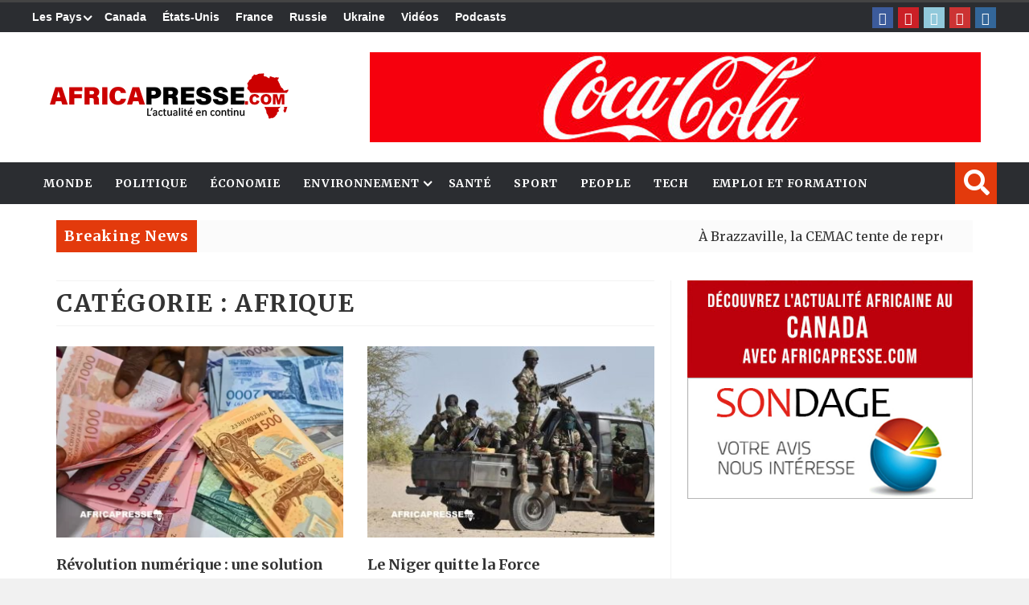

--- FILE ---
content_type: text/html; charset=UTF-8
request_url: https://africapresse.com/category/afrique/page/15/
body_size: 33954
content:
<!DOCTYPE html>
<html lang="en-US">

<head><style>img.lazy{min-height:1px}</style><link href="https://africapresse.com/wp-content/plugins/w3-total-cache/pub/js/lazyload.min.js" as="script">

<meta charset="UTF-8">
<meta name="viewport" content="width=device-width, initial-scale=1">
<link rel="profile" href="https://gmpg.org/xfn/11">
<link rel="pingback" href="https://africapresse.com/xmlrpc.php">
	
<title>Africa PresseAfrique Archives - Page 15 of 59 - Africa Presse</title>
<meta name="description" content="L&#039;actualité africaine et internationale en continu" />

<!-- Google tag (gtag.js) -->
<script async src="https://www.googletagmanager.com/gtag/js?id=UA-4899759-1"></script>
<script>
  window.dataLayer = window.dataLayer || [];
  function gtag(){dataLayer.push(arguments);}
  gtag('js', new Date());

  gtag('config', 'UA-4899759-1');
</script><meta name='robots' content='index, follow, max-image-preview:large, max-snippet:-1, max-video-preview:-1' />

	<!-- This site is optimized with the Yoast SEO plugin v26.8 - https://yoast.com/product/yoast-seo-wordpress/ -->
	<title>Afrique Archives - Page 15 of 59 - Africa Presse</title>
	<link rel="canonical" href="https://africapresse.com/category/afrique/page/15/" />
	<link rel="prev" href="https://africapresse.com/category/afrique/page/14/" />
	<link rel="next" href="https://africapresse.com/category/afrique/page/16/" />
	<meta property="og:locale" content="en_US" />
	<meta property="og:type" content="article" />
	<meta property="og:title" content="Afrique Archives - Page 15 of 59 - Africa Presse" />
	<meta property="og:url" content="https://africapresse.com/category/afrique/" />
	<meta property="og:site_name" content="Africa Presse" />
	<meta name="twitter:card" content="summary_large_image" />
	<script type="application/ld+json" class="yoast-schema-graph">{"@context":"https://schema.org","@graph":[{"@type":"CollectionPage","@id":"https://africapresse.com/category/afrique/","url":"https://africapresse.com/category/afrique/page/15/","name":"Afrique Archives - Page 15 of 59 - Africa Presse","isPartOf":{"@id":"https://africapresse.com/#website"},"primaryImageOfPage":{"@id":"https://africapresse.com/category/afrique/page/15/#primaryimage"},"image":{"@id":"https://africapresse.com/category/afrique/page/15/#primaryimage"},"thumbnailUrl":"https://africapresse.com/wp-content/uploads/2025/03/franc-cfa.webp","breadcrumb":{"@id":"https://africapresse.com/category/afrique/page/15/#breadcrumb"},"inLanguage":"en-US"},{"@type":"ImageObject","inLanguage":"en-US","@id":"https://africapresse.com/category/afrique/page/15/#primaryimage","url":"https://africapresse.com/wp-content/uploads/2025/03/franc-cfa.webp","contentUrl":"https://africapresse.com/wp-content/uploads/2025/03/franc-cfa.webp","width":1280,"height":720,"caption":"Franc cfa"},{"@type":"BreadcrumbList","@id":"https://africapresse.com/category/afrique/page/15/#breadcrumb","itemListElement":[{"@type":"ListItem","position":1,"name":"Home","item":"https://africapresse.com/"},{"@type":"ListItem","position":2,"name":"Afrique"}]},{"@type":"WebSite","@id":"https://africapresse.com/#website","url":"https://africapresse.com/","name":"Africa Presse","description":"L&#039;actualité africaine et internationale en continu","publisher":{"@id":"https://africapresse.com/#organization"},"potentialAction":[{"@type":"SearchAction","target":{"@type":"EntryPoint","urlTemplate":"https://africapresse.com/?s={search_term_string}"},"query-input":{"@type":"PropertyValueSpecification","valueRequired":true,"valueName":"search_term_string"}}],"inLanguage":"en-US"},{"@type":"Organization","@id":"https://africapresse.com/#organization","name":"Africa Presse","url":"https://africapresse.com/","logo":{"@type":"ImageObject","inLanguage":"en-US","@id":"https://africapresse.com/#/schema/logo/image/","url":"https://africapresse.com/wp-content/uploads/2022/10/Icon-texte-512x512-1.png","contentUrl":"https://africapresse.com/wp-content/uploads/2022/10/Icon-texte-512x512-1.png","width":512,"height":512,"caption":"Africa Presse"},"image":{"@id":"https://africapresse.com/#/schema/logo/image/"},"sameAs":["https://www.facebook.com/africapresse","https://www.pinterest.ca/africapresse/","https://www.youtube.com/channel/UCasZapbS1wjiQbSKWTrniTg/videos"]}]}</script>
	<!-- / Yoast SEO plugin. -->


<link rel='dns-prefetch' href='//fonts.googleapis.com' />
<link rel='dns-prefetch' href='//code.jquery.com' />
<link rel='dns-prefetch' href='//www.googletagmanager.com' />
<link rel="alternate" type="application/rss+xml" title="Africa Presse &raquo; Feed" href="https://africapresse.com/feed/" />
<link rel="alternate" type="application/rss+xml" title="Africa Presse &raquo; Comments Feed" href="https://africapresse.com/comments/feed/" />
<link rel="alternate" type="application/rss+xml" title="Africa Presse &raquo; Afrique Category Feed" href="https://africapresse.com/category/afrique/feed/" />
<style id='wp-img-auto-sizes-contain-inline-css' type='text/css'>
img:is([sizes=auto i],[sizes^="auto," i]){contain-intrinsic-size:3000px 1500px}
/*# sourceURL=wp-img-auto-sizes-contain-inline-css */
</style>
<style id='wp-emoji-styles-inline-css' type='text/css'>

	img.wp-smiley, img.emoji {
		display: inline !important;
		border: none !important;
		box-shadow: none !important;
		height: 1em !important;
		width: 1em !important;
		margin: 0 0.07em !important;
		vertical-align: -0.1em !important;
		background: none !important;
		padding: 0 !important;
	}
/*# sourceURL=wp-emoji-styles-inline-css */
</style>
<link rel='stylesheet' id='wp-block-library-css' href='https://africapresse.com/wp-includes/css/dist/block-library/style.min.css?ver=6.9' type='text/css' media='all' />
<style id='wp-block-gallery-inline-css' type='text/css'>
.blocks-gallery-grid:not(.has-nested-images),.wp-block-gallery:not(.has-nested-images){display:flex;flex-wrap:wrap;list-style-type:none;margin:0;padding:0}.blocks-gallery-grid:not(.has-nested-images) .blocks-gallery-image,.blocks-gallery-grid:not(.has-nested-images) .blocks-gallery-item,.wp-block-gallery:not(.has-nested-images) .blocks-gallery-image,.wp-block-gallery:not(.has-nested-images) .blocks-gallery-item{display:flex;flex-direction:column;flex-grow:1;justify-content:center;margin:0 1em 1em 0;position:relative;width:calc(50% - 1em)}.blocks-gallery-grid:not(.has-nested-images) .blocks-gallery-image:nth-of-type(2n),.blocks-gallery-grid:not(.has-nested-images) .blocks-gallery-item:nth-of-type(2n),.wp-block-gallery:not(.has-nested-images) .blocks-gallery-image:nth-of-type(2n),.wp-block-gallery:not(.has-nested-images) .blocks-gallery-item:nth-of-type(2n){margin-right:0}.blocks-gallery-grid:not(.has-nested-images) .blocks-gallery-image figure,.blocks-gallery-grid:not(.has-nested-images) .blocks-gallery-item figure,.wp-block-gallery:not(.has-nested-images) .blocks-gallery-image figure,.wp-block-gallery:not(.has-nested-images) .blocks-gallery-item figure{align-items:flex-end;display:flex;height:100%;justify-content:flex-start;margin:0}.blocks-gallery-grid:not(.has-nested-images) .blocks-gallery-image img,.blocks-gallery-grid:not(.has-nested-images) .blocks-gallery-item img,.wp-block-gallery:not(.has-nested-images) .blocks-gallery-image img,.wp-block-gallery:not(.has-nested-images) .blocks-gallery-item img{display:block;height:auto;max-width:100%;width:auto}.blocks-gallery-grid:not(.has-nested-images) .blocks-gallery-image figcaption,.blocks-gallery-grid:not(.has-nested-images) .blocks-gallery-item figcaption,.wp-block-gallery:not(.has-nested-images) .blocks-gallery-image figcaption,.wp-block-gallery:not(.has-nested-images) .blocks-gallery-item figcaption{background:linear-gradient(0deg,#000000b3,#0000004d 70%,#0000);bottom:0;box-sizing:border-box;color:#fff;font-size:.8em;margin:0;max-height:100%;overflow:auto;padding:3em .77em .7em;position:absolute;text-align:center;width:100%;z-index:2}.blocks-gallery-grid:not(.has-nested-images) .blocks-gallery-image figcaption img,.blocks-gallery-grid:not(.has-nested-images) .blocks-gallery-item figcaption img,.wp-block-gallery:not(.has-nested-images) .blocks-gallery-image figcaption img,.wp-block-gallery:not(.has-nested-images) .blocks-gallery-item figcaption img{display:inline}.blocks-gallery-grid:not(.has-nested-images) figcaption,.wp-block-gallery:not(.has-nested-images) figcaption{flex-grow:1}.blocks-gallery-grid:not(.has-nested-images).is-cropped .blocks-gallery-image a,.blocks-gallery-grid:not(.has-nested-images).is-cropped .blocks-gallery-image img,.blocks-gallery-grid:not(.has-nested-images).is-cropped .blocks-gallery-item a,.blocks-gallery-grid:not(.has-nested-images).is-cropped .blocks-gallery-item img,.wp-block-gallery:not(.has-nested-images).is-cropped .blocks-gallery-image a,.wp-block-gallery:not(.has-nested-images).is-cropped .blocks-gallery-image img,.wp-block-gallery:not(.has-nested-images).is-cropped .blocks-gallery-item a,.wp-block-gallery:not(.has-nested-images).is-cropped .blocks-gallery-item img{flex:1;height:100%;object-fit:cover;width:100%}.blocks-gallery-grid:not(.has-nested-images).columns-1 .blocks-gallery-image,.blocks-gallery-grid:not(.has-nested-images).columns-1 .blocks-gallery-item,.wp-block-gallery:not(.has-nested-images).columns-1 .blocks-gallery-image,.wp-block-gallery:not(.has-nested-images).columns-1 .blocks-gallery-item{margin-right:0;width:100%}@media (min-width:600px){.blocks-gallery-grid:not(.has-nested-images).columns-3 .blocks-gallery-image,.blocks-gallery-grid:not(.has-nested-images).columns-3 .blocks-gallery-item,.wp-block-gallery:not(.has-nested-images).columns-3 .blocks-gallery-image,.wp-block-gallery:not(.has-nested-images).columns-3 .blocks-gallery-item{margin-right:1em;width:calc(33.33333% - .66667em)}.blocks-gallery-grid:not(.has-nested-images).columns-4 .blocks-gallery-image,.blocks-gallery-grid:not(.has-nested-images).columns-4 .blocks-gallery-item,.wp-block-gallery:not(.has-nested-images).columns-4 .blocks-gallery-image,.wp-block-gallery:not(.has-nested-images).columns-4 .blocks-gallery-item{margin-right:1em;width:calc(25% - .75em)}.blocks-gallery-grid:not(.has-nested-images).columns-5 .blocks-gallery-image,.blocks-gallery-grid:not(.has-nested-images).columns-5 .blocks-gallery-item,.wp-block-gallery:not(.has-nested-images).columns-5 .blocks-gallery-image,.wp-block-gallery:not(.has-nested-images).columns-5 .blocks-gallery-item{margin-right:1em;width:calc(20% - .8em)}.blocks-gallery-grid:not(.has-nested-images).columns-6 .blocks-gallery-image,.blocks-gallery-grid:not(.has-nested-images).columns-6 .blocks-gallery-item,.wp-block-gallery:not(.has-nested-images).columns-6 .blocks-gallery-image,.wp-block-gallery:not(.has-nested-images).columns-6 .blocks-gallery-item{margin-right:1em;width:calc(16.66667% - .83333em)}.blocks-gallery-grid:not(.has-nested-images).columns-7 .blocks-gallery-image,.blocks-gallery-grid:not(.has-nested-images).columns-7 .blocks-gallery-item,.wp-block-gallery:not(.has-nested-images).columns-7 .blocks-gallery-image,.wp-block-gallery:not(.has-nested-images).columns-7 .blocks-gallery-item{margin-right:1em;width:calc(14.28571% - .85714em)}.blocks-gallery-grid:not(.has-nested-images).columns-8 .blocks-gallery-image,.blocks-gallery-grid:not(.has-nested-images).columns-8 .blocks-gallery-item,.wp-block-gallery:not(.has-nested-images).columns-8 .blocks-gallery-image,.wp-block-gallery:not(.has-nested-images).columns-8 .blocks-gallery-item{margin-right:1em;width:calc(12.5% - .875em)}.blocks-gallery-grid:not(.has-nested-images).columns-1 .blocks-gallery-image:nth-of-type(1n),.blocks-gallery-grid:not(.has-nested-images).columns-1 .blocks-gallery-item:nth-of-type(1n),.blocks-gallery-grid:not(.has-nested-images).columns-2 .blocks-gallery-image:nth-of-type(2n),.blocks-gallery-grid:not(.has-nested-images).columns-2 .blocks-gallery-item:nth-of-type(2n),.blocks-gallery-grid:not(.has-nested-images).columns-3 .blocks-gallery-image:nth-of-type(3n),.blocks-gallery-grid:not(.has-nested-images).columns-3 .blocks-gallery-item:nth-of-type(3n),.blocks-gallery-grid:not(.has-nested-images).columns-4 .blocks-gallery-image:nth-of-type(4n),.blocks-gallery-grid:not(.has-nested-images).columns-4 .blocks-gallery-item:nth-of-type(4n),.blocks-gallery-grid:not(.has-nested-images).columns-5 .blocks-gallery-image:nth-of-type(5n),.blocks-gallery-grid:not(.has-nested-images).columns-5 .blocks-gallery-item:nth-of-type(5n),.blocks-gallery-grid:not(.has-nested-images).columns-6 .blocks-gallery-image:nth-of-type(6n),.blocks-gallery-grid:not(.has-nested-images).columns-6 .blocks-gallery-item:nth-of-type(6n),.blocks-gallery-grid:not(.has-nested-images).columns-7 .blocks-gallery-image:nth-of-type(7n),.blocks-gallery-grid:not(.has-nested-images).columns-7 .blocks-gallery-item:nth-of-type(7n),.blocks-gallery-grid:not(.has-nested-images).columns-8 .blocks-gallery-image:nth-of-type(8n),.blocks-gallery-grid:not(.has-nested-images).columns-8 .blocks-gallery-item:nth-of-type(8n),.wp-block-gallery:not(.has-nested-images).columns-1 .blocks-gallery-image:nth-of-type(1n),.wp-block-gallery:not(.has-nested-images).columns-1 .blocks-gallery-item:nth-of-type(1n),.wp-block-gallery:not(.has-nested-images).columns-2 .blocks-gallery-image:nth-of-type(2n),.wp-block-gallery:not(.has-nested-images).columns-2 .blocks-gallery-item:nth-of-type(2n),.wp-block-gallery:not(.has-nested-images).columns-3 .blocks-gallery-image:nth-of-type(3n),.wp-block-gallery:not(.has-nested-images).columns-3 .blocks-gallery-item:nth-of-type(3n),.wp-block-gallery:not(.has-nested-images).columns-4 .blocks-gallery-image:nth-of-type(4n),.wp-block-gallery:not(.has-nested-images).columns-4 .blocks-gallery-item:nth-of-type(4n),.wp-block-gallery:not(.has-nested-images).columns-5 .blocks-gallery-image:nth-of-type(5n),.wp-block-gallery:not(.has-nested-images).columns-5 .blocks-gallery-item:nth-of-type(5n),.wp-block-gallery:not(.has-nested-images).columns-6 .blocks-gallery-image:nth-of-type(6n),.wp-block-gallery:not(.has-nested-images).columns-6 .blocks-gallery-item:nth-of-type(6n),.wp-block-gallery:not(.has-nested-images).columns-7 .blocks-gallery-image:nth-of-type(7n),.wp-block-gallery:not(.has-nested-images).columns-7 .blocks-gallery-item:nth-of-type(7n),.wp-block-gallery:not(.has-nested-images).columns-8 .blocks-gallery-image:nth-of-type(8n),.wp-block-gallery:not(.has-nested-images).columns-8 .blocks-gallery-item:nth-of-type(8n){margin-right:0}}.blocks-gallery-grid:not(.has-nested-images) .blocks-gallery-image:last-child,.blocks-gallery-grid:not(.has-nested-images) .blocks-gallery-item:last-child,.wp-block-gallery:not(.has-nested-images) .blocks-gallery-image:last-child,.wp-block-gallery:not(.has-nested-images) .blocks-gallery-item:last-child{margin-right:0}.blocks-gallery-grid:not(.has-nested-images).alignleft,.blocks-gallery-grid:not(.has-nested-images).alignright,.wp-block-gallery:not(.has-nested-images).alignleft,.wp-block-gallery:not(.has-nested-images).alignright{max-width:420px;width:100%}.blocks-gallery-grid:not(.has-nested-images).aligncenter .blocks-gallery-item figure,.wp-block-gallery:not(.has-nested-images).aligncenter .blocks-gallery-item figure{justify-content:center}.wp-block-gallery:not(.is-cropped) .blocks-gallery-item{align-self:flex-start}figure.wp-block-gallery.has-nested-images{align-items:normal}.wp-block-gallery.has-nested-images figure.wp-block-image:not(#individual-image){margin:0;width:calc(50% - var(--wp--style--unstable-gallery-gap, 16px)/2)}.wp-block-gallery.has-nested-images figure.wp-block-image{box-sizing:border-box;display:flex;flex-direction:column;flex-grow:1;justify-content:center;max-width:100%;position:relative}.wp-block-gallery.has-nested-images figure.wp-block-image>a,.wp-block-gallery.has-nested-images figure.wp-block-image>div{flex-direction:column;flex-grow:1;margin:0}.wp-block-gallery.has-nested-images figure.wp-block-image img{display:block;height:auto;max-width:100%!important;width:auto}.wp-block-gallery.has-nested-images figure.wp-block-image figcaption,.wp-block-gallery.has-nested-images figure.wp-block-image:has(figcaption):before{bottom:0;left:0;max-height:100%;position:absolute;right:0}.wp-block-gallery.has-nested-images figure.wp-block-image:has(figcaption):before{backdrop-filter:blur(3px);content:"";height:100%;-webkit-mask-image:linear-gradient(0deg,#000 20%,#0000);mask-image:linear-gradient(0deg,#000 20%,#0000);max-height:40%;pointer-events:none}.wp-block-gallery.has-nested-images figure.wp-block-image figcaption{box-sizing:border-box;color:#fff;font-size:13px;margin:0;overflow:auto;padding:1em;text-align:center;text-shadow:0 0 1.5px #000}.wp-block-gallery.has-nested-images figure.wp-block-image figcaption::-webkit-scrollbar{height:12px;width:12px}.wp-block-gallery.has-nested-images figure.wp-block-image figcaption::-webkit-scrollbar-track{background-color:initial}.wp-block-gallery.has-nested-images figure.wp-block-image figcaption::-webkit-scrollbar-thumb{background-clip:padding-box;background-color:initial;border:3px solid #0000;border-radius:8px}.wp-block-gallery.has-nested-images figure.wp-block-image figcaption:focus-within::-webkit-scrollbar-thumb,.wp-block-gallery.has-nested-images figure.wp-block-image figcaption:focus::-webkit-scrollbar-thumb,.wp-block-gallery.has-nested-images figure.wp-block-image figcaption:hover::-webkit-scrollbar-thumb{background-color:#fffc}.wp-block-gallery.has-nested-images figure.wp-block-image figcaption{scrollbar-color:#0000 #0000;scrollbar-gutter:stable both-edges;scrollbar-width:thin}.wp-block-gallery.has-nested-images figure.wp-block-image figcaption:focus,.wp-block-gallery.has-nested-images figure.wp-block-image figcaption:focus-within,.wp-block-gallery.has-nested-images figure.wp-block-image figcaption:hover{scrollbar-color:#fffc #0000}.wp-block-gallery.has-nested-images figure.wp-block-image figcaption{will-change:transform}@media (hover:none){.wp-block-gallery.has-nested-images figure.wp-block-image figcaption{scrollbar-color:#fffc #0000}}.wp-block-gallery.has-nested-images figure.wp-block-image figcaption{background:linear-gradient(0deg,#0006,#0000)}.wp-block-gallery.has-nested-images figure.wp-block-image figcaption img{display:inline}.wp-block-gallery.has-nested-images figure.wp-block-image figcaption a{color:inherit}.wp-block-gallery.has-nested-images figure.wp-block-image.has-custom-border img{box-sizing:border-box}.wp-block-gallery.has-nested-images figure.wp-block-image.has-custom-border>a,.wp-block-gallery.has-nested-images figure.wp-block-image.has-custom-border>div,.wp-block-gallery.has-nested-images figure.wp-block-image.is-style-rounded>a,.wp-block-gallery.has-nested-images figure.wp-block-image.is-style-rounded>div{flex:1 1 auto}.wp-block-gallery.has-nested-images figure.wp-block-image.has-custom-border figcaption,.wp-block-gallery.has-nested-images figure.wp-block-image.is-style-rounded figcaption{background:none;color:inherit;flex:initial;margin:0;padding:10px 10px 9px;position:relative;text-shadow:none}.wp-block-gallery.has-nested-images figure.wp-block-image.has-custom-border:before,.wp-block-gallery.has-nested-images figure.wp-block-image.is-style-rounded:before{content:none}.wp-block-gallery.has-nested-images figcaption{flex-basis:100%;flex-grow:1;text-align:center}.wp-block-gallery.has-nested-images:not(.is-cropped) figure.wp-block-image:not(#individual-image){margin-bottom:auto;margin-top:0}.wp-block-gallery.has-nested-images.is-cropped figure.wp-block-image:not(#individual-image){align-self:inherit}.wp-block-gallery.has-nested-images.is-cropped figure.wp-block-image:not(#individual-image)>a,.wp-block-gallery.has-nested-images.is-cropped figure.wp-block-image:not(#individual-image)>div:not(.components-drop-zone){display:flex}.wp-block-gallery.has-nested-images.is-cropped figure.wp-block-image:not(#individual-image) a,.wp-block-gallery.has-nested-images.is-cropped figure.wp-block-image:not(#individual-image) img{flex:1 0 0%;height:100%;object-fit:cover;width:100%}.wp-block-gallery.has-nested-images.columns-1 figure.wp-block-image:not(#individual-image){width:100%}@media (min-width:600px){.wp-block-gallery.has-nested-images.columns-3 figure.wp-block-image:not(#individual-image){width:calc(33.33333% - var(--wp--style--unstable-gallery-gap, 16px)*.66667)}.wp-block-gallery.has-nested-images.columns-4 figure.wp-block-image:not(#individual-image){width:calc(25% - var(--wp--style--unstable-gallery-gap, 16px)*.75)}.wp-block-gallery.has-nested-images.columns-5 figure.wp-block-image:not(#individual-image){width:calc(20% - var(--wp--style--unstable-gallery-gap, 16px)*.8)}.wp-block-gallery.has-nested-images.columns-6 figure.wp-block-image:not(#individual-image){width:calc(16.66667% - var(--wp--style--unstable-gallery-gap, 16px)*.83333)}.wp-block-gallery.has-nested-images.columns-7 figure.wp-block-image:not(#individual-image){width:calc(14.28571% - var(--wp--style--unstable-gallery-gap, 16px)*.85714)}.wp-block-gallery.has-nested-images.columns-8 figure.wp-block-image:not(#individual-image){width:calc(12.5% - var(--wp--style--unstable-gallery-gap, 16px)*.875)}.wp-block-gallery.has-nested-images.columns-default figure.wp-block-image:not(#individual-image){width:calc(33.33% - var(--wp--style--unstable-gallery-gap, 16px)*.66667)}.wp-block-gallery.has-nested-images.columns-default figure.wp-block-image:not(#individual-image):first-child:nth-last-child(2),.wp-block-gallery.has-nested-images.columns-default figure.wp-block-image:not(#individual-image):first-child:nth-last-child(2)~figure.wp-block-image:not(#individual-image){width:calc(50% - var(--wp--style--unstable-gallery-gap, 16px)*.5)}.wp-block-gallery.has-nested-images.columns-default figure.wp-block-image:not(#individual-image):first-child:last-child{width:100%}}.wp-block-gallery.has-nested-images.alignleft,.wp-block-gallery.has-nested-images.alignright{max-width:420px;width:100%}.wp-block-gallery.has-nested-images.aligncenter{justify-content:center}
/*# sourceURL=https://africapresse.com/wp-includes/blocks/gallery/style.min.css */
</style>
<style id='wp-block-image-inline-css' type='text/css'>
.wp-block-image>a,.wp-block-image>figure>a{display:inline-block}.wp-block-image img{box-sizing:border-box;height:auto;max-width:100%;vertical-align:bottom}@media not (prefers-reduced-motion){.wp-block-image img.hide{visibility:hidden}.wp-block-image img.show{animation:show-content-image .4s}}.wp-block-image[style*=border-radius] img,.wp-block-image[style*=border-radius]>a{border-radius:inherit}.wp-block-image.has-custom-border img{box-sizing:border-box}.wp-block-image.aligncenter{text-align:center}.wp-block-image.alignfull>a,.wp-block-image.alignwide>a{width:100%}.wp-block-image.alignfull img,.wp-block-image.alignwide img{height:auto;width:100%}.wp-block-image .aligncenter,.wp-block-image .alignleft,.wp-block-image .alignright,.wp-block-image.aligncenter,.wp-block-image.alignleft,.wp-block-image.alignright{display:table}.wp-block-image .aligncenter>figcaption,.wp-block-image .alignleft>figcaption,.wp-block-image .alignright>figcaption,.wp-block-image.aligncenter>figcaption,.wp-block-image.alignleft>figcaption,.wp-block-image.alignright>figcaption{caption-side:bottom;display:table-caption}.wp-block-image .alignleft{float:left;margin:.5em 1em .5em 0}.wp-block-image .alignright{float:right;margin:.5em 0 .5em 1em}.wp-block-image .aligncenter{margin-left:auto;margin-right:auto}.wp-block-image :where(figcaption){margin-bottom:1em;margin-top:.5em}.wp-block-image.is-style-circle-mask img{border-radius:9999px}@supports ((-webkit-mask-image:none) or (mask-image:none)) or (-webkit-mask-image:none){.wp-block-image.is-style-circle-mask img{border-radius:0;-webkit-mask-image:url('data:image/svg+xml;utf8,<svg viewBox="0 0 100 100" xmlns="http://www.w3.org/2000/svg"><circle cx="50" cy="50" r="50"/></svg>');mask-image:url('data:image/svg+xml;utf8,<svg viewBox="0 0 100 100" xmlns="http://www.w3.org/2000/svg"><circle cx="50" cy="50" r="50"/></svg>');mask-mode:alpha;-webkit-mask-position:center;mask-position:center;-webkit-mask-repeat:no-repeat;mask-repeat:no-repeat;-webkit-mask-size:contain;mask-size:contain}}:root :where(.wp-block-image.is-style-rounded img,.wp-block-image .is-style-rounded img){border-radius:9999px}.wp-block-image figure{margin:0}.wp-lightbox-container{display:flex;flex-direction:column;position:relative}.wp-lightbox-container img{cursor:zoom-in}.wp-lightbox-container img:hover+button{opacity:1}.wp-lightbox-container button{align-items:center;backdrop-filter:blur(16px) saturate(180%);background-color:#5a5a5a40;border:none;border-radius:4px;cursor:zoom-in;display:flex;height:20px;justify-content:center;opacity:0;padding:0;position:absolute;right:16px;text-align:center;top:16px;width:20px;z-index:100}@media not (prefers-reduced-motion){.wp-lightbox-container button{transition:opacity .2s ease}}.wp-lightbox-container button:focus-visible{outline:3px auto #5a5a5a40;outline:3px auto -webkit-focus-ring-color;outline-offset:3px}.wp-lightbox-container button:hover{cursor:pointer;opacity:1}.wp-lightbox-container button:focus{opacity:1}.wp-lightbox-container button:focus,.wp-lightbox-container button:hover,.wp-lightbox-container button:not(:hover):not(:active):not(.has-background){background-color:#5a5a5a40;border:none}.wp-lightbox-overlay{box-sizing:border-box;cursor:zoom-out;height:100vh;left:0;overflow:hidden;position:fixed;top:0;visibility:hidden;width:100%;z-index:100000}.wp-lightbox-overlay .close-button{align-items:center;cursor:pointer;display:flex;justify-content:center;min-height:40px;min-width:40px;padding:0;position:absolute;right:calc(env(safe-area-inset-right) + 16px);top:calc(env(safe-area-inset-top) + 16px);z-index:5000000}.wp-lightbox-overlay .close-button:focus,.wp-lightbox-overlay .close-button:hover,.wp-lightbox-overlay .close-button:not(:hover):not(:active):not(.has-background){background:none;border:none}.wp-lightbox-overlay .lightbox-image-container{height:var(--wp--lightbox-container-height);left:50%;overflow:hidden;position:absolute;top:50%;transform:translate(-50%,-50%);transform-origin:top left;width:var(--wp--lightbox-container-width);z-index:9999999999}.wp-lightbox-overlay .wp-block-image{align-items:center;box-sizing:border-box;display:flex;height:100%;justify-content:center;margin:0;position:relative;transform-origin:0 0;width:100%;z-index:3000000}.wp-lightbox-overlay .wp-block-image img{height:var(--wp--lightbox-image-height);min-height:var(--wp--lightbox-image-height);min-width:var(--wp--lightbox-image-width);width:var(--wp--lightbox-image-width)}.wp-lightbox-overlay .wp-block-image figcaption{display:none}.wp-lightbox-overlay button{background:none;border:none}.wp-lightbox-overlay .scrim{background-color:#fff;height:100%;opacity:.9;position:absolute;width:100%;z-index:2000000}.wp-lightbox-overlay.active{visibility:visible}@media not (prefers-reduced-motion){.wp-lightbox-overlay.active{animation:turn-on-visibility .25s both}.wp-lightbox-overlay.active img{animation:turn-on-visibility .35s both}.wp-lightbox-overlay.show-closing-animation:not(.active){animation:turn-off-visibility .35s both}.wp-lightbox-overlay.show-closing-animation:not(.active) img{animation:turn-off-visibility .25s both}.wp-lightbox-overlay.zoom.active{animation:none;opacity:1;visibility:visible}.wp-lightbox-overlay.zoom.active .lightbox-image-container{animation:lightbox-zoom-in .4s}.wp-lightbox-overlay.zoom.active .lightbox-image-container img{animation:none}.wp-lightbox-overlay.zoom.active .scrim{animation:turn-on-visibility .4s forwards}.wp-lightbox-overlay.zoom.show-closing-animation:not(.active){animation:none}.wp-lightbox-overlay.zoom.show-closing-animation:not(.active) .lightbox-image-container{animation:lightbox-zoom-out .4s}.wp-lightbox-overlay.zoom.show-closing-animation:not(.active) .lightbox-image-container img{animation:none}.wp-lightbox-overlay.zoom.show-closing-animation:not(.active) .scrim{animation:turn-off-visibility .4s forwards}}@keyframes show-content-image{0%{visibility:hidden}99%{visibility:hidden}to{visibility:visible}}@keyframes turn-on-visibility{0%{opacity:0}to{opacity:1}}@keyframes turn-off-visibility{0%{opacity:1;visibility:visible}99%{opacity:0;visibility:visible}to{opacity:0;visibility:hidden}}@keyframes lightbox-zoom-in{0%{transform:translate(calc((-100vw + var(--wp--lightbox-scrollbar-width))/2 + var(--wp--lightbox-initial-left-position)),calc(-50vh + var(--wp--lightbox-initial-top-position))) scale(var(--wp--lightbox-scale))}to{transform:translate(-50%,-50%) scale(1)}}@keyframes lightbox-zoom-out{0%{transform:translate(-50%,-50%) scale(1);visibility:visible}99%{visibility:visible}to{transform:translate(calc((-100vw + var(--wp--lightbox-scrollbar-width))/2 + var(--wp--lightbox-initial-left-position)),calc(-50vh + var(--wp--lightbox-initial-top-position))) scale(var(--wp--lightbox-scale));visibility:hidden}}
/*# sourceURL=https://africapresse.com/wp-includes/blocks/image/style.min.css */
</style>
<style id='global-styles-inline-css' type='text/css'>
:root{--wp--preset--aspect-ratio--square: 1;--wp--preset--aspect-ratio--4-3: 4/3;--wp--preset--aspect-ratio--3-4: 3/4;--wp--preset--aspect-ratio--3-2: 3/2;--wp--preset--aspect-ratio--2-3: 2/3;--wp--preset--aspect-ratio--16-9: 16/9;--wp--preset--aspect-ratio--9-16: 9/16;--wp--preset--color--black: #000000;--wp--preset--color--cyan-bluish-gray: #abb8c3;--wp--preset--color--white: #ffffff;--wp--preset--color--pale-pink: #f78da7;--wp--preset--color--vivid-red: #cf2e2e;--wp--preset--color--luminous-vivid-orange: #ff6900;--wp--preset--color--luminous-vivid-amber: #fcb900;--wp--preset--color--light-green-cyan: #7bdcb5;--wp--preset--color--vivid-green-cyan: #00d084;--wp--preset--color--pale-cyan-blue: #8ed1fc;--wp--preset--color--vivid-cyan-blue: #0693e3;--wp--preset--color--vivid-purple: #9b51e0;--wp--preset--gradient--vivid-cyan-blue-to-vivid-purple: linear-gradient(135deg,rgb(6,147,227) 0%,rgb(155,81,224) 100%);--wp--preset--gradient--light-green-cyan-to-vivid-green-cyan: linear-gradient(135deg,rgb(122,220,180) 0%,rgb(0,208,130) 100%);--wp--preset--gradient--luminous-vivid-amber-to-luminous-vivid-orange: linear-gradient(135deg,rgb(252,185,0) 0%,rgb(255,105,0) 100%);--wp--preset--gradient--luminous-vivid-orange-to-vivid-red: linear-gradient(135deg,rgb(255,105,0) 0%,rgb(207,46,46) 100%);--wp--preset--gradient--very-light-gray-to-cyan-bluish-gray: linear-gradient(135deg,rgb(238,238,238) 0%,rgb(169,184,195) 100%);--wp--preset--gradient--cool-to-warm-spectrum: linear-gradient(135deg,rgb(74,234,220) 0%,rgb(151,120,209) 20%,rgb(207,42,186) 40%,rgb(238,44,130) 60%,rgb(251,105,98) 80%,rgb(254,248,76) 100%);--wp--preset--gradient--blush-light-purple: linear-gradient(135deg,rgb(255,206,236) 0%,rgb(152,150,240) 100%);--wp--preset--gradient--blush-bordeaux: linear-gradient(135deg,rgb(254,205,165) 0%,rgb(254,45,45) 50%,rgb(107,0,62) 100%);--wp--preset--gradient--luminous-dusk: linear-gradient(135deg,rgb(255,203,112) 0%,rgb(199,81,192) 50%,rgb(65,88,208) 100%);--wp--preset--gradient--pale-ocean: linear-gradient(135deg,rgb(255,245,203) 0%,rgb(182,227,212) 50%,rgb(51,167,181) 100%);--wp--preset--gradient--electric-grass: linear-gradient(135deg,rgb(202,248,128) 0%,rgb(113,206,126) 100%);--wp--preset--gradient--midnight: linear-gradient(135deg,rgb(2,3,129) 0%,rgb(40,116,252) 100%);--wp--preset--font-size--small: 13px;--wp--preset--font-size--medium: 20px;--wp--preset--font-size--large: 36px;--wp--preset--font-size--x-large: 42px;--wp--preset--spacing--20: 0.44rem;--wp--preset--spacing--30: 0.67rem;--wp--preset--spacing--40: 1rem;--wp--preset--spacing--50: 1.5rem;--wp--preset--spacing--60: 2.25rem;--wp--preset--spacing--70: 3.38rem;--wp--preset--spacing--80: 5.06rem;--wp--preset--shadow--natural: 6px 6px 9px rgba(0, 0, 0, 0.2);--wp--preset--shadow--deep: 12px 12px 50px rgba(0, 0, 0, 0.4);--wp--preset--shadow--sharp: 6px 6px 0px rgba(0, 0, 0, 0.2);--wp--preset--shadow--outlined: 6px 6px 0px -3px rgb(255, 255, 255), 6px 6px rgb(0, 0, 0);--wp--preset--shadow--crisp: 6px 6px 0px rgb(0, 0, 0);}:where(.is-layout-flex){gap: 0.5em;}:where(.is-layout-grid){gap: 0.5em;}body .is-layout-flex{display: flex;}.is-layout-flex{flex-wrap: wrap;align-items: center;}.is-layout-flex > :is(*, div){margin: 0;}body .is-layout-grid{display: grid;}.is-layout-grid > :is(*, div){margin: 0;}:where(.wp-block-columns.is-layout-flex){gap: 2em;}:where(.wp-block-columns.is-layout-grid){gap: 2em;}:where(.wp-block-post-template.is-layout-flex){gap: 1.25em;}:where(.wp-block-post-template.is-layout-grid){gap: 1.25em;}.has-black-color{color: var(--wp--preset--color--black) !important;}.has-cyan-bluish-gray-color{color: var(--wp--preset--color--cyan-bluish-gray) !important;}.has-white-color{color: var(--wp--preset--color--white) !important;}.has-pale-pink-color{color: var(--wp--preset--color--pale-pink) !important;}.has-vivid-red-color{color: var(--wp--preset--color--vivid-red) !important;}.has-luminous-vivid-orange-color{color: var(--wp--preset--color--luminous-vivid-orange) !important;}.has-luminous-vivid-amber-color{color: var(--wp--preset--color--luminous-vivid-amber) !important;}.has-light-green-cyan-color{color: var(--wp--preset--color--light-green-cyan) !important;}.has-vivid-green-cyan-color{color: var(--wp--preset--color--vivid-green-cyan) !important;}.has-pale-cyan-blue-color{color: var(--wp--preset--color--pale-cyan-blue) !important;}.has-vivid-cyan-blue-color{color: var(--wp--preset--color--vivid-cyan-blue) !important;}.has-vivid-purple-color{color: var(--wp--preset--color--vivid-purple) !important;}.has-black-background-color{background-color: var(--wp--preset--color--black) !important;}.has-cyan-bluish-gray-background-color{background-color: var(--wp--preset--color--cyan-bluish-gray) !important;}.has-white-background-color{background-color: var(--wp--preset--color--white) !important;}.has-pale-pink-background-color{background-color: var(--wp--preset--color--pale-pink) !important;}.has-vivid-red-background-color{background-color: var(--wp--preset--color--vivid-red) !important;}.has-luminous-vivid-orange-background-color{background-color: var(--wp--preset--color--luminous-vivid-orange) !important;}.has-luminous-vivid-amber-background-color{background-color: var(--wp--preset--color--luminous-vivid-amber) !important;}.has-light-green-cyan-background-color{background-color: var(--wp--preset--color--light-green-cyan) !important;}.has-vivid-green-cyan-background-color{background-color: var(--wp--preset--color--vivid-green-cyan) !important;}.has-pale-cyan-blue-background-color{background-color: var(--wp--preset--color--pale-cyan-blue) !important;}.has-vivid-cyan-blue-background-color{background-color: var(--wp--preset--color--vivid-cyan-blue) !important;}.has-vivid-purple-background-color{background-color: var(--wp--preset--color--vivid-purple) !important;}.has-black-border-color{border-color: var(--wp--preset--color--black) !important;}.has-cyan-bluish-gray-border-color{border-color: var(--wp--preset--color--cyan-bluish-gray) !important;}.has-white-border-color{border-color: var(--wp--preset--color--white) !important;}.has-pale-pink-border-color{border-color: var(--wp--preset--color--pale-pink) !important;}.has-vivid-red-border-color{border-color: var(--wp--preset--color--vivid-red) !important;}.has-luminous-vivid-orange-border-color{border-color: var(--wp--preset--color--luminous-vivid-orange) !important;}.has-luminous-vivid-amber-border-color{border-color: var(--wp--preset--color--luminous-vivid-amber) !important;}.has-light-green-cyan-border-color{border-color: var(--wp--preset--color--light-green-cyan) !important;}.has-vivid-green-cyan-border-color{border-color: var(--wp--preset--color--vivid-green-cyan) !important;}.has-pale-cyan-blue-border-color{border-color: var(--wp--preset--color--pale-cyan-blue) !important;}.has-vivid-cyan-blue-border-color{border-color: var(--wp--preset--color--vivid-cyan-blue) !important;}.has-vivid-purple-border-color{border-color: var(--wp--preset--color--vivid-purple) !important;}.has-vivid-cyan-blue-to-vivid-purple-gradient-background{background: var(--wp--preset--gradient--vivid-cyan-blue-to-vivid-purple) !important;}.has-light-green-cyan-to-vivid-green-cyan-gradient-background{background: var(--wp--preset--gradient--light-green-cyan-to-vivid-green-cyan) !important;}.has-luminous-vivid-amber-to-luminous-vivid-orange-gradient-background{background: var(--wp--preset--gradient--luminous-vivid-amber-to-luminous-vivid-orange) !important;}.has-luminous-vivid-orange-to-vivid-red-gradient-background{background: var(--wp--preset--gradient--luminous-vivid-orange-to-vivid-red) !important;}.has-very-light-gray-to-cyan-bluish-gray-gradient-background{background: var(--wp--preset--gradient--very-light-gray-to-cyan-bluish-gray) !important;}.has-cool-to-warm-spectrum-gradient-background{background: var(--wp--preset--gradient--cool-to-warm-spectrum) !important;}.has-blush-light-purple-gradient-background{background: var(--wp--preset--gradient--blush-light-purple) !important;}.has-blush-bordeaux-gradient-background{background: var(--wp--preset--gradient--blush-bordeaux) !important;}.has-luminous-dusk-gradient-background{background: var(--wp--preset--gradient--luminous-dusk) !important;}.has-pale-ocean-gradient-background{background: var(--wp--preset--gradient--pale-ocean) !important;}.has-electric-grass-gradient-background{background: var(--wp--preset--gradient--electric-grass) !important;}.has-midnight-gradient-background{background: var(--wp--preset--gradient--midnight) !important;}.has-small-font-size{font-size: var(--wp--preset--font-size--small) !important;}.has-medium-font-size{font-size: var(--wp--preset--font-size--medium) !important;}.has-large-font-size{font-size: var(--wp--preset--font-size--large) !important;}.has-x-large-font-size{font-size: var(--wp--preset--font-size--x-large) !important;}
/*# sourceURL=global-styles-inline-css */
</style>
<style id='core-block-supports-inline-css' type='text/css'>
.wp-block-gallery.wp-block-gallery-1{--wp--style--unstable-gallery-gap:var( --wp--style--gallery-gap-default, var( --gallery-block--gutter-size, var( --wp--style--block-gap, 0.5em ) ) );gap:var( --wp--style--gallery-gap-default, var( --gallery-block--gutter-size, var( --wp--style--block-gap, 0.5em ) ) );}
/*# sourceURL=core-block-supports-inline-css */
</style>

<style id='classic-theme-styles-inline-css' type='text/css'>
/*! This file is auto-generated */
.wp-block-button__link{color:#fff;background-color:#32373c;border-radius:9999px;box-shadow:none;text-decoration:none;padding:calc(.667em + 2px) calc(1.333em + 2px);font-size:1.125em}.wp-block-file__button{background:#32373c;color:#fff;text-decoration:none}
/*# sourceURL=/wp-includes/css/classic-themes.min.css */
</style>
<link rel='stylesheet' id='contact-form-7-css' href='https://africapresse.com/wp-content/plugins/contact-form-7/includes/css/styles.css?ver=6.1.4' type='text/css' media='all' />
<link rel='stylesheet' id='favo_shortcodes_css-css' href='https://africapresse.com/wp-content/plugins/favo-shortcodes/css/style.css?ver=1.1.0' type='text/css' media='screen' />
<link rel='stylesheet' id='swpm.common-css' href='https://africapresse.com/wp-content/plugins/simple-membership/css/swpm.common.css?ver=4.6.9' type='text/css' media='all' />
<link rel='stylesheet' id='wp-job-manager-job-listings-css' href='https://africapresse.com/wp-content/plugins/wp-job-manager/assets/dist/css/job-listings.css?ver=598383a28ac5f9f156e4' type='text/css' media='all' />
<link rel='stylesheet' id='htmag-style-css' href='https://africapresse.com/wp-content/themes/htmag/style.css?ver=6.9' type='text/css' media='all' />
<link rel='stylesheet' id='Merriweather-css' href='https://fonts.googleapis.com/css?family=Merriweather%3A400%2C700%2C900&#038;ver=6.9' type='text/css' media='all' />
<link rel='stylesheet' id='animate-css' href='https://africapresse.com/wp-content/themes/htmag/css/animate.min.css?ver=6.9' type='text/css' media='all' />
<link rel='stylesheet' id='font-awesome-css' href='https://africapresse.com/wp-content/themes/htmag/fonts/font-awesome/css/font-awesome.min.css?ver=6.9' type='text/css' media='all' />
<link rel='stylesheet' id='fontello-css' href='https://africapresse.com/wp-content/themes/htmag/fonts/fontello/css/fontello.css?ver=6.9' type='text/css' media='all' />
<link rel='stylesheet' id='htmag-responsive-css' href='https://africapresse.com/wp-content/themes/htmag/css/responsive.css?ver=6.9' type='text/css' media='all' />
<link rel='stylesheet' id='owl_Transitions-css' href='https://africapresse.com/wp-content/themes/htmag/css/owl_Transitions.css?ver=6.9' type='text/css' media='all' />
<link rel='stylesheet' id='youtube-channel-gallery-css' href='https://africapresse.com/wp-content/plugins/youtube-channel-gallery/styles.css?ver=6.9' type='text/css' media='all' />
<link rel='stylesheet' id='jquery.magnific-popup-css' href='https://africapresse.com/wp-content/plugins/youtube-channel-gallery/magnific-popup.css?ver=6.9' type='text/css' media='all' />
<link rel='stylesheet' id='dashicons-css' href='https://africapresse.com/wp-includes/css/dashicons.min.css?ver=6.9' type='text/css' media='all' />
<link rel='stylesheet' id='fhw-bootstrap-prefix-css' href='https://africapresse.com/wp-content/plugins/obituary-assistant-by-funeral-home-website-solutions/public/css/fhws-solutions-obituaries-public-bootstrap.css?ver=260120-43238' type='text/css' media='all' />
<link rel='stylesheet' id='fhw-solutions-obituaries-css' href='https://africapresse.com/wp-content/plugins/obituary-assistant-by-funeral-home-website-solutions/public/css/fhw-solutions-obituaries-public.css?ver=260120-43238' type='text/css' media='all' />
<link rel='stylesheet' id='jquery-captcha-css' href='https://africapresse.com/wp-content/plugins/obituary-assistant-by-funeral-home-website-solutions/public/captcha/src/jquery.simpleCaptcha.css?ver=8.1.02' type='text/css' media='all' />
<link rel='stylesheet' id='jquery-slick-nav-css' href='https://africapresse.com/wp-content/plugins/obituary-assistant-by-funeral-home-website-solutions/public/css/slicknav.css?ver=8.1.02' type='text/css' media='all' />
<link rel='stylesheet' id='flower-storefront-css' href='https://africapresse.com/wp-content/plugins/obituary-assistant-by-funeral-home-website-solutions/public/css/florist-one-flower-delivery-public.css?ver=260120-43238' type='text/css' media='all' />
<link rel='stylesheet' id='jquery-ui-css' href='//code.jquery.com/ui/1.13.3/themes/smoothness/jquery-ui.min.css?ver=1.13.3' type='text/css' media='all' />
<link rel='stylesheet' id='sonaar-music-css' href='https://africapresse.com/wp-content/plugins/mp3-music-player-by-sonaar/public/css/sonaar-music-public.css?ver=5.10' type='text/css' media='all' />
<style id='sonaar-music-inline-css' type='text/css'>
:root {--srp-global-tracklist-color: #000000;}#sonaar-player .player, #sonaar-player .player .volume .slider-container, #sonaar-player .close.btn_playlist:before, #sonaar-player .close.btn_playlist:after{border-color:rgba(116, 221, 199, 1);}#sonaar-player .player .volume .slider-container:before{border-top-color:rgba(116, 221, 199, 1);}#sonaar-player .playlist button.play, #sonaar-player .close.btn-player, #sonaar-player .mobileProgress, #sonaar-player .ui-slider-handle, .ui-slider-range{background-color:rgba(116, 221, 199, 1);}#sonaar-player .playlist .tracklist li.active, #sonaar-player .playlist .tracklist li.active span, #sonaar-player .playlist .title, .srmp3_singning p[begin]:not(.srmp3_lyrics_read ~ p){color:rgba(116, 221, 199, 1);}#sonaar-player .player .timing, #sonaar-player .album-title, #sonaar-player .playlist .tracklist li, #sonaar-player .playlist .tracklist li a, #sonaar-player .player .store .track-store li a, #sonaar-player .track-store li, #sonaar-player .sonaar-extend-button, #sonaar-player .sr_skip_number{color:rgba(255, 255, 255, 1);}#sonaar-player .player .store .track-store li .sr_store_round_bt, #sonaar-player .ui-slider-handle, #sonaar-player .ui-slider-range{background-color:rgba(255, 255, 255, 1);}#sonaar-player .control, #sonaar-player .sricon-volume {color:rgba(255, 255, 255, 1);}#sonaar-player div.sr_speedRate div{background:rgba(255, 255, 255, 1);}div#sonaar-player, #sonaar-player .player, #sonaar-player .player .volume .slider-container, #sonaar-player.sr-float div.playlist, #sonaar-player.sr-float .close.btn-player, #sonaar-player.sr-float .player.sr-show_controls_hover .playerNowPlaying, .srp_extendedPlayer{background-color:rgba(0, 0, 0, 1);}@media only screen and (max-width: 1025px){#sonaar-player .store{background-color:rgba(0, 0, 0, 1);}}#sonaar-player .player .volume .slider-container:after{border-top-color:rgba(0, 0, 0, 1);}#sonaar-player .playlist button.play, #sonaar-player .player .store .track-store li .sr_store_round_bt{color:rgba(0, 0, 0, 1);}#sonaar-player .close.btn-player rect{fill:rgba(0, 0, 0, 1);}#sonaar-player .close.btn-player.enable:after, #sonaar-player .close.btn-player.enable:before{border-color:rgba(0, 0, 0, 1)!important;}#sonaar-player.sr-float .close.btn-player.enable:after, #sonaar-player.sr-float .close.btn-player.enable:before{border-color:!important;}#sonaar-player div.sr_speedRate div{color:rgba(0, 0, 0, 1);}#sonaar-player .mobilePanel, #sonaar-player .player .player-row:before{background-color:rgba(0, 0, 0, 1);}#sonaar-player .player div.mobilePanel{border-color:rgba(0, 0, 0, 1);}#sonaar-player .mobileProgressing, #sonaar-player .progressDot{background-color:rgba(116, 1, 223, 1);}div#sonaar-modal .sr_popup-content, .iron-audioplayer .srp_note{background-color:#ffffff;}.sr_close svg{fill:#000000;}.iron-audioplayer .srp_player_boxed, .single-album .iron-audioplayer[data-playertemplate="skin_float_tracklist"] .album-player{background:rgba(226, 226, 226, 1);}.iron_widget_radio:not(.srp_player_button) .iron-audioplayer[data-playertemplate="skin_boxed_tracklist"] .playlist, .single-album .iron-audioplayer[data-playertemplate="skin_float_tracklist"] .sonaar-grid{background:;}.iron-audioplayer .srp-play-button-label-container{color:;}.iron-audioplayer .playlist .current .audio-track, .playlist .current .track-number{color:rgba(0, 0, 0, 1);}.iron-audioplayer .playlist a.song-store:not(.sr_store_wc_round_bt){color:rgba(0, 0, 0, 1);}.iron-audioplayer  .playlist .song-store-list-menu .fa-ellipsis-v{color:#BBBBBB;}.iron-audioplayer  .playlist .audio-track path, .iron-audioplayer  .playlist .sricon-play{color:rgba(0, 0, 0, 1);}.iron-audioplayer .control .sricon-play, .srp-play-button .sricon-play, .srp_pagination .active{color:rgba(127, 127, 127, 1);}.iron-audioplayer .srp-play-circle{border-color:rgba(127, 127, 127, 1);}.iron-audioplayer .control, .iron-audioplayer[data-playertemplate="skin_boxed_tracklist"] .sr_progressbar, .srp_player_boxed .srp_noteButton{color:rgba(127, 127, 127, 1);}.iron-audioplayer .sr_speedRate div{border-color:rgba(127, 127, 127, 1);}.iron-audioplayer .srp-play-button-label-container, .iron-audioplayer .ui-slider-handle, .iron-audioplayer .ui-slider-range{background:rgba(127, 127, 127, 1);}.iron-audioplayer.sr_player_on_artwork .sonaar-Artwort-box .control [class*="sricon-"]{color:#f1f1f1;}.iron-audioplayer.sr_player_on_artwork .sonaar-Artwort-box .control .play{border-color:#f1f1f1;}.iron-audioplayer .song-store.sr_store_wc_round_bt{color:rgba(255, 255, 255, 1);}.iron-audioplayer .song-store.sr_store_wc_round_bt{background-color:rgba(0, 0, 0, 1);} @media screen and (max-width: 540px){ #sonaar-player .playlist .tracklist span.track-title, #sonaar-player .playlist .tracklist span.track-artist, #sonaar-player .playlist .tracklist span.track-album{ padding-left: 35px; } }.srp-modal-variation-list .srp-modal-variant-selector {background-color:;}.srp-modal-variation-list .srp-modal-variant-selector:hover, .srp-modal-variation-list .srp-modal-variant-selector.srp_selected {background-color:;}#sonaar-modal .srp_button {background-color:#ed001f;}#sonaar-modal .srp_button {color:#ffffff;}:root {
			--srp-global-sticky_player_featured_color: rgba(116, 221, 199, 1);
			--srp-global-sticky_player_waveform_progress_color: rgba(116, 1, 223, 1);
			--srp-global-sticky_player_waveform_background_color: rgba(79, 79, 79, 1);
			--srp-global-sticky_player_labelsandbuttons: rgba(255, 255, 255, 1);
			--srp-global-sticky_player_background: rgba(0, 0, 0, 1);
			--srp-global-music_player_wc_bt_color: rgba(255, 255, 255, 1);
			--srp-global-music_player_wc_bt_bgcolor: rgba(0, 0, 0, 1);
			--srp-global-modal-btn-txt-color: #ffffff;
			--srp-global-modal-btn-bg-color: #ed001f;
			--srp-global-modal-form-input-bg-color: rgba(255,255,255,0);
			--srp-global-modal-form-input-border-color: #ffffff;
			--srp-global-modal-form-input-color: #ffffff;
			
		  }.iron-audioplayer .sonaar_fake_wave .sonaar_wave_cut rect{fill:#f70020;}#sonaar-player .sonaar_fake_wave .sonaar_wave_base rect{fill:rgba(79, 79, 79, 1);}#sonaar-player .mobileProgress{background-color:rgba(79, 79, 79, 1);}#sonaar-player .sonaar_fake_wave .sonaar_wave_cut rect{fill:rgba(116, 1, 223, 1);}
/*# sourceURL=sonaar-music-inline-css */
</style>
<link rel='stylesheet' id='sonaar-music-pro-css' href='https://africapresse.com/wp-content/plugins/sonaar-music-pro/public/css/sonaar-music-pro-public.css?ver=5.10' type='text/css' media='all' />
<script type="text/javascript" id="jquery-core-js-extra">
/* <![CDATA[ */
var favo_script = {"post_id":"28466","ajaxurl":"https://africapresse.com/wp-admin/admin-ajax.php"};
//# sourceURL=jquery-core-js-extra
/* ]]> */
</script>
<script type="text/javascript" src="https://africapresse.com/wp-includes/js/jquery/jquery.min.js?ver=3.7.1" id="jquery-core-js"></script>
<script type="text/javascript" src="https://africapresse.com/wp-includes/js/jquery/jquery-migrate.min.js?ver=3.4.1" id="jquery-migrate-js"></script>
<script type="text/javascript" src="https://africapresse.com/wp-content/plugins/favo-shortcodes/js/main.js?ver=1.1.0" id="favo_shortcodes_js-js"></script>
<script type="text/javascript" src="https://africapresse.com/wp-includes/js/jquery/ui/core.min.js?ver=1.13.3" id="jquery-ui-core-js"></script>
<script type="text/javascript" src="https://africapresse.com/wp-includes/js/jquery/ui/mouse.min.js?ver=1.13.3" id="jquery-ui-mouse-js"></script>
<script type="text/javascript" src="https://africapresse.com/wp-includes/js/jquery/ui/resizable.min.js?ver=1.13.3" id="jquery-ui-resizable-js"></script>
<script type="text/javascript" src="https://africapresse.com/wp-includes/js/jquery/ui/draggable.min.js?ver=1.13.3" id="jquery-ui-draggable-js"></script>
<script type="text/javascript" src="https://africapresse.com/wp-includes/js/jquery/ui/controlgroup.min.js?ver=1.13.3" id="jquery-ui-controlgroup-js"></script>
<script type="text/javascript" src="https://africapresse.com/wp-includes/js/jquery/ui/checkboxradio.min.js?ver=1.13.3" id="jquery-ui-checkboxradio-js"></script>
<script type="text/javascript" src="https://africapresse.com/wp-includes/js/jquery/ui/button.min.js?ver=1.13.3" id="jquery-ui-button-js"></script>
<script type="text/javascript" src="https://africapresse.com/wp-includes/js/jquery/ui/dialog.min.js?ver=1.13.3" id="jquery-ui-dialog-js"></script>
<script type="text/javascript" src="https://africapresse.com/wp-content/plugins/obituary-assistant-by-funeral-home-website-solutions/public/js/jquery.validate.min.js?ver=8.1.02" id="jquery-validate-js"></script>
<script type="text/javascript" src="https://africapresse.com/wp-content/plugins/obituary-assistant-by-funeral-home-website-solutions/public/js/additional-methods.min.js?ver=8.1.02" id="jquery-validate-additional-js"></script>
<script type="text/javascript" id="fhw-solutions-obituaries-js-extra">
/* <![CDATA[ */
var oaInfo = {"ajax_url":"https://africapresse.com/wp-admin/admin-ajax.php","partials":"https://africapresse.com/wp-content/plugins/obituary-assistant-by-funeral-home-website-solutions/public/partials","public":"https://africapresse.com/wp-content/plugins/obituary-assistant-by-funeral-home-website-solutions/public","captcha":"https://africapresse.com/wp-content/plugins/obituary-assistant-by-funeral-home-website-solutions/public/captcha/src","flower_base_url":"https://africapresse.com/revolution-numerique-une-solution-pour-des-paiements-plus-rapides-et-moins-chers-en-afrique/","version":"8.1.02","scan_nonce":"1e75b123ef"};
//# sourceURL=fhw-solutions-obituaries-js-extra
/* ]]> */
</script>
<script type="text/javascript" src="https://africapresse.com/wp-content/plugins/obituary-assistant-by-funeral-home-website-solutions/public/js/fhw-solutions-obituaries-main.js?ver=260120-43238-8.1.02" id="fhw-solutions-obituaries-js"></script>
<script type="text/javascript" src="https://africapresse.com/wp-content/plugins/obituary-assistant-by-funeral-home-website-solutions/public/js/fhw-solutions-obituaries-condolences.min.js?ver=8.1.02" id="obituaries-condolences-js"></script>
<script type="text/javascript" src="https://africapresse.com/wp-content/plugins/obituary-assistant-by-funeral-home-website-solutions/public/js/jquery.history.js?ver=8.1.02" id="jquery-history-js"></script>
<script type="text/javascript" src="https://africapresse.com/wp-content/plugins/obituary-assistant-by-funeral-home-website-solutions/public/js/florist-one-flower-delivery-public.js?ver=260120-43238" id="flower-storefront-js"></script>
<script type="text/javascript" src="https://africapresse.com/wp-content/plugins/obituary-assistant-by-funeral-home-website-solutions/public/js/jquery.cookie.js?ver=8.1.02" id="jquery-fhw-cookie-js"></script>
<script type="text/javascript" src="https://africapresse.com/wp-content/plugins/obituary-assistant-by-funeral-home-website-solutions/public/js/fhws-bootstrap-5.js?ver=260120-43238" id="bootstrap-modal-js"></script>
<script type="text/javascript" src="https://africapresse.com/wp-content/themes/htmag/js/jquery.infinitescroll.min.js?ver=6.9" id="jquery.infinitescroll.min-js"></script>
<script type="text/javascript" src="https://africapresse.com/wp-content/plugins/mp3-music-player-by-sonaar/public/js/perfect-scrollbar.min.js?ver=5.10" id="sonaar-music-scrollbar-js"></script>
<script type="text/javascript" src="https://africapresse.com/wp-content/plugins/sonaar-music-pro/public/js/sonaar-music-pro-public.js?ver=5.10" id="sonaar-music-pro-js"></script>
<script type="text/javascript" src="https://africapresse.com/wp-content/plugins/sonaar-music-pro/public/js/color-thief.min.js?ver=5.10" id="color-thief-js"></script>
<link rel="https://api.w.org/" href="https://africapresse.com/wp-json/" /><link rel="alternate" title="JSON" type="application/json" href="https://africapresse.com/wp-json/wp/v2/categories/177" /><link rel="EditURI" type="application/rsd+xml" title="RSD" href="https://africapresse.com/xmlrpc.php?rsd" />
<meta name="generator" content="WordPress 6.9" />
<meta name="generator" content="easy-author-avatar-image 1.4">
<meta name="generator" content="Site Kit by Google 1.170.0" />		<meta charset="utf-8">
		<meta name="abstract" content="Suivez toute l&#039;actualité africaine en temps réel">
		<meta name="author" content="admin">
		<meta name="classification" content="Afrique, Politique, Economie, Finance, Actualite, Societe, Sciences, Sante, Technologie, Tech, People. Sport">
		<meta name="copyright" content="Copyright Africa Presse - All rights Reserved.">
		<meta name="designer" content="AfricaPresse">
		<meta name="distribution" content="Global">
		<meta name="language" content="en-US">
		<meta name="publisher" content="Africa Presse">
		<meta name="rating" content="General">
		<meta name="resource-type" content="Document">
		<meta name="revisit-after" content="3">
		<meta name="subject" content="Afrique, Politique, Economie, Finance, Actualite, Societe, Sciences, Sante, Technologie, Tech, People, Sport">
		<meta name="template" content="AfricaPresse">
		<meta name="robots" content="index, follow">
		<meta name="example" content="custom: 2025-03-31">

		<script>
		(function(h,o,t,j,a,r){
			h.hj=h.hj||function(){(h.hj.q=h.hj.q||[]).push(arguments)};
			h._hjSettings={hjid:3357003,hjsv:5};
			a=o.getElementsByTagName('head')[0];
			r=o.createElement('script');r.async=1;
			r.src=t+h._hjSettings.hjid+j+h._hjSettings.hjsv;
			a.appendChild(r);
		})(window,document,'//static.hotjar.com/c/hotjar-','.js?sv=');
		</script>
		<script type='application/ld+json'>{"@context":"http:\/\/schema.org","@type":"Organization","@id":"https:\/\/africapresse.com\/#organization","url":"https:\/\/africapresse.com\/","name":"AfricaPresse.com","logo":{"@type":"ImageObject","url":{"url":"https:\/\/africapresse.com\/wp-content\/uploads\/2022\/10\/africapresse-logo-350x55-1.png","id":"4495","height":"54","width":"350","thumbnail":"https:\/\/africapresse.com\/wp-content\/uploads\/2022\/10\/africapresse-logo-350x55-1-150x54.png","title":"africapresse-logo-350x55","caption":"Africa Presse Logo","alt":"","description":""}},"sameAs":"https:\/\/africapresse.com\/author\/youssef-saad\/"}</script>
<script type='application/ld+json'>{"@context":"http:\/\/schema.org","@type":"WebSite","@id":"https:\/\/africapresse.com\/#website","url":"https:\/\/africapresse.com\/","name":"AfricaPresse.com","potentialAction":{"@type":"SearchAction","target":"https:\/\/africapresse.com\/?s={search_term_string}","query-input":"required name=search_term_string"}}</script>
 

<!--[if lt IE 9]>
<script src="https://africapresse.com/wp-content/themes/htmag/js/html5.js"></script>
<![endif]-->


<style type="text/css" media="screen"> 
/*	
<!--  global_color    -->
*/

   
.search-block:after{border-right-color:#e33a0c;  }
.tabs-widget .tab-links li.active a ,blockquote,.tipsy-arrow ,.author-title h3 {border-color:#e33a0c;  }
.tipsy-inner {box-shadow:0 0 2px #e33a0c; -webkit-box-shadow:0 0 2px #e33a0c; -moz-box-shadow:0 0 2px #e33a0c;}
.container .menu_wrapper ,.news-box-title,.news-box-title,.tabs-widget .tab-links,.block-head,.woocommerce .product .woocommerce-tabs ul.tabs { border-bottom-color:#e33a0c;}
.top-nav ul li.current-menu-item:after,#main-menu .menu-sub-wrap,.tabs-nav li.active span{ border-top-color:#e33a0c;}
#main-menu ul li.current-menu-item a, #main-menu ul li.current-menu-item a:hover, #main-menu ul li.current-menu-parent a, #main-menu ul li.current-menu-parent a:hover, #main-menu ul li.current-page-ancestor a, #main-menu ul li.current-page-ancestor a:hover 
,#main-menu a:hover,.header-wraper.style2 #main-menu ul li.current-menu-item > a:hover,.dropcap.style-2, .dropcap.style-3,.search-block .search-button,.widget_tag_cloud .tagcloud a:hover, .post-tag a:hover,.tabs-wrap.tagcloud a:hover,.pagination span, .pagination a:hover,a.random-article:hover,.owl-title h2,.owl-pagination .owl-page.active span, .owl-carousel.scroller.middle .owl-prev:hover, .owl-carousel.scroller.middle .owl-next:hover, #carousel .owl-prev:hover, #carousel .owl-next:hover,.owl-theme .owl-controls .owl-buttons div:hover,.owl-theme.scroller.middle .owl-controls .owl-buttons div ,.search-buttons .search {  background-color:#e33a0c;}
.owl-theme.scroller .owl-controls .owl-nav div,.newstickertitle span,.news-box-title h2,.caption-cat a, .block-head h3,.tabs-widget .tab-links li.active a ,.review-summary .rw-overall,#go-top ,.share-post span.share-text,.tabs-nav li.active a, .tabs-nav li.active a:hover,.big-porc-review-bg,.ei-slider-thumbs li.ei-slider-element,.rating-bar .bar,.w-search .search-submit ,.search-buttons .search-icon,.more_button a,.load-more a,.tipsy-inner,.widget-newsletter-counter input[type="submit"],.header-wraper.style2 .search-buttons .search-icon:hover,#main-menu ul li:hover a,.error_right h2::after{   background-color:#e33a0c;}

.header-wraper.style2 #main-menu ul li:hover > a, .header-wraper.style2 #main-menu ul:hover > a {  background-color:#e33a0c;}

.woocommerce .product .woocommerce-tabs ul.tabs li.active ,.woocommerce .button, .woocommerce .form-submit #submit,.woocommerce span.onsale,.widget_product_search input[type="submit"],.woocommerce .widget_price_filter .ui-slider .ui-slider-handle,.header-wraper.style2 #navbar_toggle::before, .header-wraper.style2 #navbar_toggle::after, .header-wraper.style2 #navbar_toggle span {   background:#e33a0c !important;}

a:hover ,.top-nav ul li:hover > a, .top-nav ul :hover > a, .top-nav ul li.current-menu-item a , .header-wraper.style2 .top-nav ul li a:hover,.post-previous a:hover:after, .post-next a:hover:after,.header-wraper.style2 #main-menu ul li.current-menu-item > a,.header-wraper.style2 .search-buttons .search-icon,.header-wraper.style2 #main-menu ul li.menu-item-home a::before,.entry .error_404 p ,body.dark_skin a:hover ,#main-menu .mega-menu-block .mega-menu-content .mega-small-item ul li a:hover,
#main-menu .mega-menu-block .mega-menu-content .post-box-title a:hover,.header-wraper.style2 #main-menu ul li.mega-menu.mega-cat .mega-menu-block .mega-menu-post a:hover {color:#e33a0c;  }
.header-wraper.style2 #main-menu ul li:hover > a, .header-wraper.style2 #main-menu ul:hover > a { color: #FFF;}
 
 	


/*
<!-- Custom CSS  -->
*/
  





/*	
<!-- category Background  -->
*/
  



  

  





 

	
	</style> 


<!-- Google AdSense meta tags added by Site Kit -->
<meta name="google-adsense-platform-account" content="ca-host-pub-2644536267352236">
<meta name="google-adsense-platform-domain" content="sitekit.withgoogle.com">
<!-- End Google AdSense meta tags added by Site Kit -->
      <meta name="onesignal" content="wordpress-plugin"/>
            <script>

      window.OneSignalDeferred = window.OneSignalDeferred || [];

      OneSignalDeferred.push(function(OneSignal) {
        var oneSignal_options = {};
        window._oneSignalInitOptions = oneSignal_options;

        oneSignal_options['serviceWorkerParam'] = { scope: '/wp-content/plugins/onesignal-free-web-push-notifications/sdk_files/push/onesignal/' };
oneSignal_options['serviceWorkerPath'] = 'OneSignalSDKWorker.js';

        OneSignal.Notifications.setDefaultUrl("https://africapresse.com");

        oneSignal_options['wordpress'] = true;
oneSignal_options['appId'] = '4545d5c6-a8c9-42ff-826e-ce81cb57b069';
oneSignal_options['allowLocalhostAsSecureOrigin'] = true;
oneSignal_options['welcomeNotification'] = { };
oneSignal_options['welcomeNotification']['title'] = "";
oneSignal_options['welcomeNotification']['message'] = "Merci pour votre subscription!";
oneSignal_options['path'] = "https://africapresse.com/wp-content/plugins/onesignal-free-web-push-notifications/sdk_files/";
oneSignal_options['safari_web_id'] = "web.onesignal.auto.245258f0-6c6a-439f-986f-895149dbff04";
oneSignal_options['promptOptions'] = { };
oneSignal_options['promptOptions']['actionMessage'] = "Nous aimerions vous envoyer des notifications push. Vous pouvez vous désinscrire à tout moment.";
oneSignal_options['promptOptions']['exampleNotificationTitleDesktop'] = "Ceci est un exemple de notification";
oneSignal_options['promptOptions']['exampleNotificationMessageDesktop'] = "Les notifications apparaîtront sur votre bureau";
oneSignal_options['promptOptions']['exampleNotificationTitleMobile'] = "Ceci est un exemple de notification";
oneSignal_options['promptOptions']['exampleNotificationMessageMobile'] = "Les notifications apparaîtront sur votre appareil";
oneSignal_options['promptOptions']['exampleNotificationCaption'] = "(Vous pouvez vous désinscrire à tout moment.)";
oneSignal_options['promptOptions']['acceptButtonText'] = "AUTORISER";
oneSignal_options['promptOptions']['cancelButtonText'] = "NON MERCI";
oneSignal_options['promptOptions']['siteName'] = "https://AfricaPresse.com";
oneSignal_options['promptOptions']['autoAcceptTitle'] = "Cliquez sur Autoriser";
oneSignal_options['notifyButton'] = { };
oneSignal_options['notifyButton']['enable'] = true;
oneSignal_options['notifyButton']['position'] = 'bottom-right';
oneSignal_options['notifyButton']['theme'] = 'default';
oneSignal_options['notifyButton']['size'] = 'medium';
oneSignal_options['notifyButton']['showCredit'] = true;
oneSignal_options['notifyButton']['text'] = {};
oneSignal_options['notifyButton']['text']['tip.state.unsubscribed'] = 'Abonnez-vous aux notifications';
oneSignal_options['notifyButton']['text']['tip.state.subscribed'] = 'Vous êtes abonné aux notifications';
oneSignal_options['notifyButton']['text']['tip.state.blocked'] = 'Vous avez bloqué les notifications';
oneSignal_options['notifyButton']['text']['message.action.subscribed'] = 'Merci pour votre subscription!';
oneSignal_options['notifyButton']['text']['message.action.resubscribed'] = 'Vous êtes abonné aux notifications';
oneSignal_options['notifyButton']['text']['message.action.unsubscribed'] = 'Vous ne recevrez plus de notifications';
oneSignal_options['notifyButton']['text']['dialog.main.title'] = 'Gérer les notifications du site';
oneSignal_options['notifyButton']['text']['dialog.main.button.subscribe'] = 'S&#039;abonner';
oneSignal_options['notifyButton']['text']['dialog.main.button.unsubscribe'] = 'Se désabonner';
oneSignal_options['notifyButton']['text']['dialog.blocked.title'] = 'Débloquer les notifications';
oneSignal_options['notifyButton']['text']['dialog.blocked.message'] = 'Suivez ces instructions pour autoriser les notifications:';
              OneSignal.init(window._oneSignalInitOptions);
              OneSignal.Slidedown.promptPush()      });

      function documentInitOneSignal() {
        var oneSignal_elements = document.getElementsByClassName("OneSignal-prompt");

        var oneSignalLinkClickHandler = function(event) { OneSignal.Notifications.requestPermission(); event.preventDefault(); };        for(var i = 0; i < oneSignal_elements.length; i++)
          oneSignal_elements[i].addEventListener('click', oneSignalLinkClickHandler, false);
      }

      if (document.readyState === 'complete') {
           documentInitOneSignal();
      }
      else {
           window.addEventListener("load", function(event){
               documentInitOneSignal();
          });
      }
    </script>
<meta name="generator" content="Powered by WPBakery Page Builder - drag and drop page builder for WordPress."/>
    <!-- Google Analytics -->
    <script async src="https://www.googletagmanager.com/gtag/js?id=GA4_380182836"></script>
    <script>
    window.dataLayer = window.dataLayer || [];
    function gtag(){dataLayer.push(arguments);}
    gtag('js', new Date());
    gtag('config', 'GA4_380182836');
    </script>
    <!-- End Google Analytics -->
    <link rel="icon" href="https://africapresse.com/wp-content/uploads/2022/04/cropped-icon-512x512-1-32x32.png" sizes="32x32" />
<link rel="icon" href="https://africapresse.com/wp-content/uploads/2022/04/cropped-icon-512x512-1-192x192.png" sizes="192x192" />
<link rel="apple-touch-icon" href="https://africapresse.com/wp-content/uploads/2022/04/cropped-icon-512x512-1-180x180.png" />
<meta name="msapplication-TileImage" content="https://africapresse.com/wp-content/uploads/2022/04/cropped-icon-512x512-1-270x270.png" />
		<style type="text/css" id="wp-custom-css">
			#menu-item-5996{
	background: #e23a0d;
}		</style>
		<style type="text/css" title="dynamic-css" class="options-output">.logo{margin-top:25px;}.top-nav{border-top:3px solid ;}.container .content .row {background-color:#ffffff;}.site-header{border-top:4px solid ;border-bottom:4px solid ;border-left:4px solid ;border-right:4px solid ;}footer{border-top:4px solid ;border-bottom:4px solid ;border-left:4px solid ;border-right:4px solid ;}.copyright-left a ,.copyright-right a{color:#c1c1c1;}.copyright-left a :hover,.copyright-right a:hover{color:#dd3333;}.top-nav ,.top-nav ul li ,#main-menu > ul > li > a,#main-menu a,.owl-title h2 a,.tabs-nav li a,.caption-cat a,.footer-menu li a, .footer-menu li,#logo .logo h2 a,#logo .logo h2 span,.newsticker h2 a,.newsticker h2,.newstickertitle span,#social-counter-widget li span,.news-box-title h2, .block-head h3 ,.news-box-title h2 a,h2.post-blog-title a,h2.post-box-title a,h2.item-title a,.big-item h2.post-box-title a,h2.post-blog-title.full a,h3.post-box-title a,h1.post-title,.widget.posts-list ul  li h3 a,.widget .tab-content ul  li h3 a ,.widget.top-ten  h3 a ,.widget.latest-posts h3 a,.footer-widget-title h2,#respond #submit, .button-primary,.review-box-header h3,.review-summary .rw-overall, .review-criteria, .rw-user-rating-wrapper .score, .rw-overall-titles, .rw-user-rating-wrapper,.page-title, .cat-page-title,.widget-newsletter-counter input[type="submit"]{opacity: 1;visibility: visible;-webkit-transition: opacity 0.24s ease-in-out;-moz-transition: opacity 0.24s ease-in-out;transition: opacity 0.24s ease-in-out;}.wf-loading .top-nav ,.wf-loading .top-nav ul li ,.wf-loading #main-menu > ul > li > a,.wf-loading #main-menu a,.wf-loading .owl-title h2 a,.wf-loading .tabs-nav li a,.wf-loading .caption-cat a,.wf-loading .footer-menu li a,.wf-loading  .footer-menu li,.wf-loading #logo .logo h2 a,.wf-loading #logo .logo h2 span,.wf-loading .newsticker h2 a,.wf-loading .newsticker h2,.wf-loading .newstickertitle span,.wf-loading #social-counter-widget li span,.wf-loading .news-box-title h2,.wf-loading  .block-head h3 ,.wf-loading .news-box-title h2 a,.wf-loading h2.post-blog-title a,.wf-loading h2.post-box-title a,.wf-loading h2.item-title a,.wf-loading .big-item h2.post-box-title a,.wf-loading h2.post-blog-title.full a,.wf-loading h3.post-box-title a,.wf-loading h1.post-title,.wf-loading .widget.posts-list ul  li h3 a,.wf-loading .widget .tab-content ul  li h3 a ,.wf-loading .widget.top-ten  h3 a ,.wf-loading .widget.latest-posts h3 a,.wf-loading .footer-widget-title h2,.wf-loading #respond #submit,.wf-loading  .button-primary,.wf-loading .review-box-header h3,.wf-loading .review-summary .rw-overall,.wf-loading  .review-criteria,.wf-loading  .rw-user-rating-wrapper .score,.wf-loading  .rw-overall-titles,.wf-loading  .rw-user-rating-wrapper,.wf-loading .page-title,.wf-loading  .cat-page-title,.wf-loading .widget-newsletter-counter input[type="submit"]{opacity: 0;}.ie.wf-loading .top-nav ,.ie.wf-loading .top-nav ul li ,.ie.wf-loading #main-menu > ul > li > a,.ie.wf-loading #main-menu a,.ie.wf-loading .owl-title h2 a,.ie.wf-loading .tabs-nav li a,.ie.wf-loading .caption-cat a,.ie.wf-loading .footer-menu li a,.ie.wf-loading  .footer-menu li,.ie.wf-loading #logo .logo h2 a,.ie.wf-loading #logo .logo h2 span,.ie.wf-loading .newsticker h2 a,.ie.wf-loading .newsticker h2,.ie.wf-loading .newstickertitle span,.ie.wf-loading #social-counter-widget li span,.ie.wf-loading .news-box-title h2,.ie.wf-loading  .block-head h3 ,.ie.wf-loading .news-box-title h2 a,.ie.wf-loading h2.post-blog-title a,.ie.wf-loading h2.post-box-title a,.ie.wf-loading h2.item-title a,.ie.wf-loading .big-item h2.post-box-title a,.ie.wf-loading h2.post-blog-title.full a,.ie.wf-loading h3.post-box-title a,.ie.wf-loading h1.post-title,.ie.wf-loading .widget.posts-list ul  li h3 a,.ie.wf-loading .widget .tab-content ul  li h3 a ,.ie.wf-loading .widget.top-ten  h3 a ,.ie.wf-loading .widget.latest-posts h3 a,.ie.wf-loading .footer-widget-title h2,.ie.wf-loading #respond #submit,.ie.wf-loading  .button-primary,.ie.wf-loading .review-box-header h3,.ie.wf-loading .review-summary .rw-overall,.ie.wf-loading  .review-criteria,.ie.wf-loading  .rw-user-rating-wrapper .score,.ie.wf-loading  .rw-overall-titles,.ie.wf-loading  .rw-user-rating-wrapper,.ie.wf-loading .page-title,.ie.wf-loading  .cat-page-title,.ie.wf-loading .widget-newsletter-counter input[type="submit"]{visibility: hidden;}body{text-transform:none;opacity: 1;visibility: visible;-webkit-transition: opacity 0.24s ease-in-out;-moz-transition: opacity 0.24s ease-in-out;transition: opacity 0.24s ease-in-out;}.wf-loading body{opacity: 0;}.ie.wf-loading body{visibility: hidden;}.top-nav ,.top-nav ul li{opacity: 1;visibility: visible;-webkit-transition: opacity 0.24s ease-in-out;-moz-transition: opacity 0.24s ease-in-out;transition: opacity 0.24s ease-in-out;}.wf-loading .top-nav ,.wf-loading .top-nav ul li{opacity: 0;}.ie.wf-loading .top-nav ,.ie.wf-loading .top-nav ul li{visibility: hidden;}#main-menu > ul > li > a, #main-menu ul li.parent-list ul li a,#mobile-slide #mobile-nav a{opacity: 1;visibility: visible;-webkit-transition: opacity 0.24s ease-in-out;-moz-transition: opacity 0.24s ease-in-out;transition: opacity 0.24s ease-in-out;}.wf-loading #main-menu > ul > li > a,.wf-loading  #main-menu ul li.parent-list ul li a,.wf-loading #mobile-slide #mobile-nav a{opacity: 0;}.ie.wf-loading #main-menu > ul > li > a,.ie.wf-loading  #main-menu ul li.parent-list ul li a,.ie.wf-loading #mobile-slide #mobile-nav a{visibility: hidden;}#logo .logo.text h2 a, #logo .logo.text h1 a{opacity: 1;visibility: visible;-webkit-transition: opacity 0.24s ease-in-out;-moz-transition: opacity 0.24s ease-in-out;transition: opacity 0.24s ease-in-out;}.wf-loading #logo .logo.text h2 a,.wf-loading  #logo .logo.text h1 a{opacity: 0;}.ie.wf-loading #logo .logo.text h2 a,.ie.wf-loading  #logo .logo.text h1 a{visibility: hidden;}#logo .logo.text h2 span, #logo .logo.text h1 span{opacity: 1;visibility: visible;-webkit-transition: opacity 0.24s ease-in-out;-moz-transition: opacity 0.24s ease-in-out;transition: opacity 0.24s ease-in-out;}.wf-loading #logo .logo.text h2 span,.wf-loading  #logo .logo.text h1 span{opacity: 0;}.ie.wf-loading #logo .logo.text h2 span,.ie.wf-loading  #logo .logo.text h1 span{visibility: hidden;}.newsticker h2{opacity: 1;visibility: visible;-webkit-transition: opacity 0.24s ease-in-out;-moz-transition: opacity 0.24s ease-in-out;transition: opacity 0.24s ease-in-out;}.wf-loading .newsticker h2{opacity: 0;}.ie.wf-loading .newsticker h2{visibility: hidden;}.news-box-title h2, .block-head h3 ,.newstickertitle span{opacity: 1;visibility: visible;-webkit-transition: opacity 0.24s ease-in-out;-moz-transition: opacity 0.24s ease-in-out;transition: opacity 0.24s ease-in-out;}.wf-loading .news-box-title h2,.wf-loading  .block-head h3 ,.wf-loading .newstickertitle span{opacity: 0;}.ie.wf-loading .news-box-title h2,.ie.wf-loading  .block-head h3 ,.ie.wf-loading .newstickertitle span{visibility: hidden;}h2.post-blog-title,h2.post-box-title,h2.item-title,#main-menu .mega-menu-block h2.post-box-title a{text-align:left;opacity: 1;visibility: visible;-webkit-transition: opacity 0.24s ease-in-out;-moz-transition: opacity 0.24s ease-in-out;transition: opacity 0.24s ease-in-out;}.wf-loading h2.post-blog-title,.wf-loading h2.post-box-title,.wf-loading h2.item-title,.wf-loading #main-menu .mega-menu-block h2.post-box-title a{opacity: 0;}.ie.wf-loading h2.post-blog-title,.ie.wf-loading h2.post-box-title,.ie.wf-loading h2.item-title,.ie.wf-loading #main-menu .mega-menu-block h2.post-box-title a{visibility: hidden;}.post-excerpt,.post-excerpt p{opacity: 1;visibility: visible;-webkit-transition: opacity 0.24s ease-in-out;-moz-transition: opacity 0.24s ease-in-out;transition: opacity 0.24s ease-in-out;}.wf-loading .post-excerpt,.wf-loading .post-excerpt p{opacity: 0;}.ie.wf-loading .post-excerpt,.ie.wf-loading .post-excerpt p{visibility: hidden;}.big-item h2.post-box-title, h2.post-blog-title.full ,.main-slideshow.style2 .owl-title h2{text-transform:uppercase;opacity: 1;visibility: visible;-webkit-transition: opacity 0.24s ease-in-out;-moz-transition: opacity 0.24s ease-in-out;transition: opacity 0.24s ease-in-out;}.wf-loading .big-item h2.post-box-title,.wf-loading  h2.post-blog-title.full ,.wf-loading .main-slideshow.style2 .owl-title h2{opacity: 0;}.ie.wf-loading .big-item h2.post-box-title,.ie.wf-loading  h2.post-blog-title.full ,.ie.wf-loading .main-slideshow.style2 .owl-title h2{visibility: hidden;}h3.post-box-title ,#main-menu ul li.parent-list ul li h3.post-box-title a{opacity: 1;visibility: visible;-webkit-transition: opacity 0.24s ease-in-out;-moz-transition: opacity 0.24s ease-in-out;transition: opacity 0.24s ease-in-out;}.wf-loading h3.post-box-title ,.wf-loading #main-menu ul li.parent-list ul li h3.post-box-title a{opacity: 0;}.ie.wf-loading h3.post-box-title ,.ie.wf-loading #main-menu ul li.parent-list ul li h3.post-box-title a{visibility: hidden;}h1.post-title{text-align:left;opacity: 1;visibility: visible;-webkit-transition: opacity 0.24s ease-in-out;-moz-transition: opacity 0.24s ease-in-out;transition: opacity 0.24s ease-in-out;}.wf-loading h1.post-title{opacity: 0;}.ie.wf-loading h1.post-title{visibility: hidden;}body.single .post-container,body.page .post-container ,.entry p{text-align:justify;opacity: 1;visibility: visible;-webkit-transition: opacity 0.24s ease-in-out;-moz-transition: opacity 0.24s ease-in-out;transition: opacity 0.24s ease-in-out;}.wf-loading body.single .post-container,.wf-loading body.page .post-container ,.wf-loading .entry p{opacity: 0;}.ie.wf-loading body.single .post-container,.ie.wf-loading body.page .post-container ,.ie.wf-loading .entry p{visibility: hidden;}h1.page-title{opacity: 1;visibility: visible;-webkit-transition: opacity 0.24s ease-in-out;-moz-transition: opacity 0.24s ease-in-out;transition: opacity 0.24s ease-in-out;}.wf-loading h1.page-title{opacity: 0;}.ie.wf-loading h1.page-title{visibility: hidden;}h2.cat-page-title{opacity: 1;visibility: visible;-webkit-transition: opacity 0.24s ease-in-out;-moz-transition: opacity 0.24s ease-in-out;transition: opacity 0.24s ease-in-out;}.wf-loading h2.cat-page-title{opacity: 0;}.ie.wf-loading h2.cat-page-title{visibility: hidden;}.post-meta, .small-item-datetime ,.small-item-datetime a{opacity: 1;visibility: visible;-webkit-transition: opacity 0.24s ease-in-out;-moz-transition: opacity 0.24s ease-in-out;transition: opacity 0.24s ease-in-out;}.wf-loading .post-meta,.wf-loading  .small-item-datetime ,.wf-loading .small-item-datetime a{opacity: 0;}.ie.wf-loading .post-meta,.ie.wf-loading  .small-item-datetime ,.ie.wf-loading .small-item-datetime a{visibility: hidden;}.widget.posts-list ul  li h3 a,.widget .tab-content ul  li h3 a ,.widget.top-ten  h3 a ,.widget.latest-posts h3 a{opacity: 1;visibility: visible;-webkit-transition: opacity 0.24s ease-in-out;-moz-transition: opacity 0.24s ease-in-out;transition: opacity 0.24s ease-in-out;}.wf-loading .widget.posts-list ul  li h3 a,.wf-loading .widget .tab-content ul  li h3 a ,.wf-loading .widget.top-ten  h3 a ,.wf-loading .widget.latest-posts h3 a{opacity: 0;}.ie.wf-loading .widget.posts-list ul  li h3 a,.ie.wf-loading .widget .tab-content ul  li h3 a ,.ie.wf-loading .widget.top-ten  h3 a ,.ie.wf-loading .widget.latest-posts h3 a{visibility: hidden;}.footer-widget-title h2{opacity: 1;visibility: visible;-webkit-transition: opacity 0.24s ease-in-out;-moz-transition: opacity 0.24s ease-in-out;transition: opacity 0.24s ease-in-out;}.wf-loading .footer-widget-title h2{opacity: 0;}.ie.wf-loading .footer-widget-title h2{visibility: hidden;}.entry h1{opacity: 1;visibility: visible;-webkit-transition: opacity 0.24s ease-in-out;-moz-transition: opacity 0.24s ease-in-out;transition: opacity 0.24s ease-in-out;}.wf-loading .entry h1{opacity: 0;}.ie.wf-loading .entry h1{visibility: hidden;}.entry h2{opacity: 1;visibility: visible;-webkit-transition: opacity 0.24s ease-in-out;-moz-transition: opacity 0.24s ease-in-out;transition: opacity 0.24s ease-in-out;}.wf-loading .entry h2{opacity: 0;}.ie.wf-loading .entry h2{visibility: hidden;}.entry h3{opacity: 1;visibility: visible;-webkit-transition: opacity 0.24s ease-in-out;-moz-transition: opacity 0.24s ease-in-out;transition: opacity 0.24s ease-in-out;}.wf-loading .entry h3{opacity: 0;}.ie.wf-loading .entry h3{visibility: hidden;}.entry h4{opacity: 1;visibility: visible;-webkit-transition: opacity 0.24s ease-in-out;-moz-transition: opacity 0.24s ease-in-out;transition: opacity 0.24s ease-in-out;}.wf-loading .entry h4{opacity: 0;}.ie.wf-loading .entry h4{visibility: hidden;}.entry h5{opacity: 1;visibility: visible;-webkit-transition: opacity 0.24s ease-in-out;-moz-transition: opacity 0.24s ease-in-out;transition: opacity 0.24s ease-in-out;}.wf-loading .entry h5{opacity: 0;}.ie.wf-loading .entry h5{visibility: hidden;}.entry h6{opacity: 1;visibility: visible;-webkit-transition: opacity 0.24s ease-in-out;-moz-transition: opacity 0.24s ease-in-out;transition: opacity 0.24s ease-in-out;}.wf-loading .entry h6{opacity: 0;}.ie.wf-loading .entry h6{visibility: hidden;}</style><noscript><style> .wpb_animate_when_almost_visible { opacity: 1; }</style></noscript>	
<script data-ad-client="ca-pub-6204107012626022" async src="https://pagead2.googlesyndication.com/pagead/js/adsbygoogle.js"></script>
	
<script async src="https://pagead2.googlesyndication.com/pagead/js/adsbygoogle.js?client=ca-pub-4523320758581464"
     crossorigin="anonymous"></script>
	
</head>


<body data-rsssl=1 class="archive paged category category-afrique category-177 paged-15 category-paged-15 wp-theme-htmag wraper_fulid lazy-loading africapresse wpb-js-composer js-comp-ver-6.5.0 vc_responsive" >
<div id="mobile-slide">

  <div id="mobile-nav">
  
    
  <div class="mobile-nav-close"> 
 <a id="mobile_toggle" class="nav-close" href="#"><span class="slide-close"></span></a>
  
  </div>
  

  </div>
</div>
<!-- #mobile-slide /-->

<div class="container body_wraper_fulid">
<!--  Top Menu -->

<header class="header-wraper style1">
    <div class="top-nav">
    <div class="row ">
      <div class="top-menu"><ul id="menu-top-menu" class="menu"><li id="menu-item-3932" class="menu-item menu-item-type-custom menu-item-object-custom menu-item-has-children menu-item-3932"><a href="#">Les Pays</a>
<ul class="sub-menu">
	<li id="menu-item-3881" class="menu-item menu-item-type-taxonomy menu-item-object-category menu-item-3881"><a href="https://africapresse.com/category/afrique-du-sud/">Afrique du Sud</a></li>
	<li id="menu-item-3882" class="menu-item menu-item-type-taxonomy menu-item-object-category menu-item-3882"><a href="https://africapresse.com/category/algerie/">Algérie</a></li>
	<li id="menu-item-3883" class="menu-item menu-item-type-taxonomy menu-item-object-category menu-item-3883"><a href="https://africapresse.com/category/angola/">Angola</a></li>
	<li id="menu-item-3884" class="menu-item menu-item-type-taxonomy menu-item-object-category menu-item-3884"><a href="https://africapresse.com/category/benin/">Bénin</a></li>
	<li id="menu-item-3885" class="menu-item menu-item-type-taxonomy menu-item-object-category menu-item-3885"><a href="https://africapresse.com/category/botswana/">Botswana</a></li>
	<li id="menu-item-3886" class="menu-item menu-item-type-taxonomy menu-item-object-category menu-item-3886"><a href="https://africapresse.com/category/burkina-faso/">Burkina Faso</a></li>
	<li id="menu-item-3887" class="menu-item menu-item-type-taxonomy menu-item-object-category menu-item-3887"><a href="https://africapresse.com/category/burundi/">Burundi</a></li>
	<li id="menu-item-3888" class="menu-item menu-item-type-taxonomy menu-item-object-category menu-item-3888"><a href="https://africapresse.com/category/cameroun/">Cameroun</a></li>
	<li id="menu-item-3889" class="menu-item menu-item-type-taxonomy menu-item-object-category menu-item-3889"><a href="https://africapresse.com/category/cap-vert/">Cap-Vert</a></li>
	<li id="menu-item-3890" class="menu-item menu-item-type-taxonomy menu-item-object-category menu-item-3890"><a href="https://africapresse.com/category/centrafrique/">Centrafrique</a></li>
	<li id="menu-item-3891" class="menu-item menu-item-type-taxonomy menu-item-object-category menu-item-3891"><a href="https://africapresse.com/category/comores/">Comores</a></li>
	<li id="menu-item-3892" class="menu-item menu-item-type-taxonomy menu-item-object-category menu-item-3892"><a href="https://africapresse.com/category/congo-brazaville/">Congo</a></li>
	<li id="menu-item-3893" class="menu-item menu-item-type-taxonomy menu-item-object-category menu-item-3893"><a href="https://africapresse.com/category/cote-divoire/">Côte d’Ivoire</a></li>
	<li id="menu-item-3894" class="menu-item menu-item-type-taxonomy menu-item-object-category menu-item-3894"><a href="https://africapresse.com/category/djibouti/">Djibouti</a></li>
	<li id="menu-item-3895" class="menu-item menu-item-type-taxonomy menu-item-object-category menu-item-3895"><a href="https://africapresse.com/category/egypte/">Égypte</a></li>
	<li id="menu-item-3896" class="menu-item menu-item-type-taxonomy menu-item-object-category menu-item-3896"><a href="https://africapresse.com/category/erythree/">Érythrée</a></li>
	<li id="menu-item-4788" class="menu-item menu-item-type-taxonomy menu-item-object-category menu-item-4788"><a href="https://africapresse.com/category/eswatini/">Eswatini</a></li>
	<li id="menu-item-3897" class="menu-item menu-item-type-taxonomy menu-item-object-category menu-item-3897"><a href="https://africapresse.com/category/ethiopie/">Éthiopie</a></li>
	<li id="menu-item-3898" class="menu-item menu-item-type-taxonomy menu-item-object-category menu-item-3898"><a href="https://africapresse.com/category/gabon/">Gabon</a></li>
	<li id="menu-item-3899" class="menu-item menu-item-type-taxonomy menu-item-object-category menu-item-3899"><a href="https://africapresse.com/category/gambie/">Gambie</a></li>
	<li id="menu-item-3900" class="menu-item menu-item-type-taxonomy menu-item-object-category menu-item-3900"><a href="https://africapresse.com/category/ghana/">Ghana</a></li>
	<li id="menu-item-3901" class="menu-item menu-item-type-taxonomy menu-item-object-category menu-item-3901"><a href="https://africapresse.com/category/guinee/">Guinée</a></li>
	<li id="menu-item-3902" class="menu-item menu-item-type-taxonomy menu-item-object-category menu-item-3902"><a href="https://africapresse.com/category/guinee-equatoriale/">Guinée équatoriale</a></li>
	<li id="menu-item-3903" class="menu-item menu-item-type-taxonomy menu-item-object-category menu-item-3903"><a href="https://africapresse.com/category/guinee-bissau-2/">Guinée-Bissau</a></li>
	<li id="menu-item-3904" class="menu-item menu-item-type-taxonomy menu-item-object-category menu-item-3904"><a href="https://africapresse.com/category/ile-maurice/">Maurice</a></li>
	<li id="menu-item-3905" class="menu-item menu-item-type-taxonomy menu-item-object-category menu-item-3905"><a href="https://africapresse.com/category/kenya/">Kenya</a></li>
	<li id="menu-item-3906" class="menu-item menu-item-type-taxonomy menu-item-object-category menu-item-3906"><a href="https://africapresse.com/category/lesotho/">Lesotho</a></li>
	<li id="menu-item-3907" class="menu-item menu-item-type-taxonomy menu-item-object-category menu-item-3907"><a href="https://africapresse.com/category/liban/">Liban</a></li>
	<li id="menu-item-3908" class="menu-item menu-item-type-taxonomy menu-item-object-category menu-item-3908"><a href="https://africapresse.com/category/liberia/">Libéria</a></li>
	<li id="menu-item-6754" class="menu-item menu-item-type-taxonomy menu-item-object-category menu-item-6754"><a href="https://africapresse.com/category/libye/">Libye</a></li>
	<li id="menu-item-3910" class="menu-item menu-item-type-taxonomy menu-item-object-category menu-item-3910"><a href="https://africapresse.com/category/madagascar/">Madagascar</a></li>
	<li id="menu-item-3911" class="menu-item menu-item-type-taxonomy menu-item-object-category menu-item-3911"><a href="https://africapresse.com/category/malawi/">Malawi</a></li>
	<li id="menu-item-3912" class="menu-item menu-item-type-taxonomy menu-item-object-category menu-item-3912"><a href="https://africapresse.com/category/mali/">Mali</a></li>
	<li id="menu-item-3913" class="menu-item menu-item-type-taxonomy menu-item-object-category menu-item-3913"><a href="https://africapresse.com/category/maroc/">Maroc</a></li>
	<li id="menu-item-8460" class="menu-item menu-item-type-taxonomy menu-item-object-category menu-item-8460"><a href="https://africapresse.com/category/mauritanie/">Mauritanie</a></li>
	<li id="menu-item-3914" class="menu-item menu-item-type-taxonomy menu-item-object-category menu-item-3914"><a href="https://africapresse.com/category/mozambique/">Mozambique</a></li>
	<li id="menu-item-3915" class="menu-item menu-item-type-taxonomy menu-item-object-category menu-item-3915"><a href="https://africapresse.com/category/namibie/">Namibie</a></li>
	<li id="menu-item-3916" class="menu-item menu-item-type-taxonomy menu-item-object-category menu-item-3916"><a href="https://africapresse.com/category/niger/">Niger</a></li>
	<li id="menu-item-3917" class="menu-item menu-item-type-taxonomy menu-item-object-category menu-item-3917"><a href="https://africapresse.com/category/nigeria/">Nigeria</a></li>
	<li id="menu-item-3918" class="menu-item menu-item-type-taxonomy menu-item-object-category menu-item-3918"><a href="https://africapresse.com/category/ouganda/">Ouganda</a></li>
	<li id="menu-item-3919" class="menu-item menu-item-type-taxonomy menu-item-object-category menu-item-3919"><a href="https://africapresse.com/category/rd-congo/">RD Congo</a></li>
	<li id="menu-item-3920" class="menu-item menu-item-type-taxonomy menu-item-object-category menu-item-3920"><a href="https://africapresse.com/category/rwanda/">Rwanda</a></li>
	<li id="menu-item-3921" class="menu-item menu-item-type-taxonomy menu-item-object-category menu-item-3921"><a href="https://africapresse.com/category/sao-tome-et-principe/">São Tomé-et-Principe</a></li>
	<li id="menu-item-3922" class="menu-item menu-item-type-taxonomy menu-item-object-category menu-item-3922"><a href="https://africapresse.com/category/senegal/">Sénégal</a></li>
	<li id="menu-item-3923" class="menu-item menu-item-type-taxonomy menu-item-object-category menu-item-3923"><a href="https://africapresse.com/category/seychelles/">Seychelles</a></li>
	<li id="menu-item-6700" class="menu-item menu-item-type-taxonomy menu-item-object-category menu-item-6700"><a href="https://africapresse.com/category/sierra-leone/">Sierra Leone</a></li>
	<li id="menu-item-3924" class="menu-item menu-item-type-taxonomy menu-item-object-category menu-item-3924"><a href="https://africapresse.com/category/somalie/">Somalie</a></li>
	<li id="menu-item-3925" class="menu-item menu-item-type-taxonomy menu-item-object-category menu-item-3925"><a href="https://africapresse.com/category/soudan/">Soudan</a></li>
	<li id="menu-item-3926" class="menu-item menu-item-type-taxonomy menu-item-object-category menu-item-3926"><a href="https://africapresse.com/category/soudan-du-sud/">Soudan du Sud</a></li>
	<li id="menu-item-5689" class="menu-item menu-item-type-taxonomy menu-item-object-category menu-item-5689"><a href="https://africapresse.com/category/tanzanie/">Tanzanie</a></li>
	<li id="menu-item-3927" class="menu-item menu-item-type-taxonomy menu-item-object-category menu-item-3927"><a href="https://africapresse.com/category/tchad/">Tchad</a></li>
	<li id="menu-item-3928" class="menu-item menu-item-type-taxonomy menu-item-object-category menu-item-3928"><a href="https://africapresse.com/category/togo/">Togo</a></li>
	<li id="menu-item-3929" class="menu-item menu-item-type-taxonomy menu-item-object-category menu-item-3929"><a href="https://africapresse.com/category/tunisie/">Tunisie</a></li>
	<li id="menu-item-3930" class="menu-item menu-item-type-taxonomy menu-item-object-category menu-item-3930"><a href="https://africapresse.com/category/zambie/">Zambie</a></li>
	<li id="menu-item-3931" class="menu-item menu-item-type-taxonomy menu-item-object-category menu-item-3931"><a href="https://africapresse.com/category/zimbabwe/">Zimbabwe</a></li>
</ul>
</li>
<li id="menu-item-23089" class="menu-item menu-item-type-taxonomy menu-item-object-category menu-item-23089"><a href="https://africapresse.com/category/canada/">Canada</a></li>
<li id="menu-item-23090" class="menu-item menu-item-type-taxonomy menu-item-object-category menu-item-23090"><a href="https://africapresse.com/category/etats-unis/">États-Unis</a></li>
<li id="menu-item-23092" class="menu-item menu-item-type-taxonomy menu-item-object-category menu-item-23092"><a href="https://africapresse.com/category/france/">France</a></li>
<li id="menu-item-23091" class="menu-item menu-item-type-taxonomy menu-item-object-category menu-item-23091"><a href="https://africapresse.com/category/russie/">Russie</a></li>
<li id="menu-item-24214" class="menu-item menu-item-type-taxonomy menu-item-object-category menu-item-24214"><a href="https://africapresse.com/category/ukraine/">Ukraine</a></li>
<li id="menu-item-9648" class="menu-item menu-item-type-taxonomy menu-item-object-category menu-item-9648"><a href="https://africapresse.com/category/tv/">Vidéos</a></li>
<li id="menu-item-29642" class="menu-item menu-item-type-custom menu-item-object-custom menu-item-29642"><a href="https://africapresse.com/podcast-category/apercu-de-l-actualites/">Podcasts</a></li>
</ul></div>      <!-- #site-navigation -->
      
  


	      <div class="social-header"> <div class="social-icons icon-16 style1">
<a class="" title="Facebook" href="https://www.facebook.com/africapresse" target=&quot;_blank&quot;><i class="fa fa-facebook"></i></a>
<a class="" title="Pinterest" href="https://www.pinterest.ca/africapresse/" target=&quot;_blank&quot;><i class="fa fa-pinterest"></i></a>
<a class="" title="LinkedIn" href="https://ca.linkedin.com/in/africa-presse-84457284" target=&quot;_blank&quot;><i class="fa fa-linkedin"></i></a>
<a class="" title="Youtube" href="https://www.youtube.com/channel/UCasZapbS1wjiQbSKWTrniTg/videos" target=&quot;_blank&quot;><i class="fa fa-youtube" aria-hidden="true"></i></a>
<a class="" title="instagram" href="https://www.instagram.com/africapresse/?hl=en"  target=&quot;_blank&quot; ><i class="fa fa-instagram"></i></a>
</div><!-- .social-icons/--> </div>
            
 
      <div class="top-text-right">
              </div>
      <!-- .copyright-right -->   

 
      	  
	  
	  
      
      
    </div>
  </div>
  <!-- top-menu /-->
    
  <!-- End Top Menu -->

<div class="inner-header ">
  <div class="row ">
    <div id="logo" class="left">
                  <div class="logo ">
        <!-- <h2> -->
        <h2>
                              <a title="Africa Presse" href="https://africapresse.com/"> <img class="lazy" src="data:image/svg+xml,%3Csvg%20xmlns='http://www.w3.org/2000/svg'%20viewBox='0%200%20300%2062'%3E%3C/svg%3E" data-src="https://africapresse.com/wp-content/uploads/2022/07/africapresse-logo-sloga-300x59-1.png" alt="Africa Presse" width="300" height="62" ></a>
                   <!-- </h2> -->
        </h2>
      </div>
      <!-- .logo /-->

          </div>
    <!--logo-->
    
    <div class="ads-top right">            



<a href="https://fr.coca-cola.ca/" title="Coca Cola"  target=_blank  rel=nofollow >
 <img class="lazy" src="data:image/svg+xml,%3Csvg%20xmlns='http://www.w3.org/2000/svg'%20viewBox='0%200%201%201'%3E%3C/svg%3E" data-src="https://africapresse.com/wp-content/uploads/2023/04/coca-cola.jpg" alt="Coca Cola" /> </a>
</div>    
    
  </div>
</div>

<!-- End Header --> 
  
  <!-- Container -->
    <div class="menu_wrapper clearfix fixed-enabled home_icon_enabled">
    <div class="row "> <a id="navbar_toggle" class="nav-close" href="#"><span></span></a>


    
      <nav id="main-menu" class="main-menu navigation"><ul id="menu-main" class="sf-menu sf-js-enabled"><li id="menu-item-23088" class="menu-item menu-item-type-taxonomy menu-item-object-category menu-item-23088"><a href="https://africapresse.com/category/monde/">Monde</a></li>
<li id="menu-item-1620" class="menu-item menu-item-type-custom menu-item-object-custom menu-item-1620"><a href="https://africapresse.com/category/politique/">Politique</a></li>
<li id="menu-item-1621" class="menu-item menu-item-type-custom menu-item-object-custom menu-item-1621"><a href="https://africapresse.com/category/economie/">Économie</a></li>
<li id="menu-item-23642" class="menu-item menu-item-type-taxonomy menu-item-object-category menu-item-has-children menu-item-23642"><a href="https://africapresse.com/category/environnement/">Environnement</a>
<ul class="sub-menu menu-sub-wrap">
	<li id="menu-item-30530" class="menu-item menu-item-type-taxonomy menu-item-object-category menu-item-30530"><a href="https://africapresse.com/category/environnement/">Environnement</a></li>
	<li id="menu-item-30529" class="menu-item menu-item-type-custom menu-item-object-custom menu-item-30529"><a href="https://africapresse.com/podcast-category/environnement/">Podcast :  Environnement et développement</a></li>
</ul>
</li>
<li id="menu-item-1662" class="menu-item menu-item-type-taxonomy menu-item-object-category menu-item-1662"><a href="https://africapresse.com/category/sante/">Santé</a></li>
<li id="menu-item-1622" class="menu-item menu-item-type-custom menu-item-object-custom menu-item-1622"><a href="https://africapresse.com/category/sport/">Sport</a></li>
<li id="menu-item-1634" class="menu-item menu-item-type-custom menu-item-object-custom menu-item-1634"><a href="https://africapresse.com/category/people/">People</a></li>
<li id="menu-item-1658" class="menu-item menu-item-type-taxonomy menu-item-object-category menu-item-1658"><a href="https://africapresse.com/category/tech/">Tech</a></li>
<li id="menu-item-9647" class="menu-item menu-item-type-taxonomy menu-item-object-category menu-item-9647"><a href="https://africapresse.com/category/emploi-et-formation/">Emploi et Formation</a></li>
</ul></nav>      
      <!-- main menu right -->
      
            <div class="search-buttons"> <a href="#" class="search-icon fa fa-search"></a>
        <div class="search">

<form class="w-search" method="get" action="https://africapresse.com//">
    <button class="search-submit" type="submit" value=""><i class="fa fa-search"></i></button>
    <input class="w-search-field" type="text" id="search" name="s" value="Recherche..." onfocus="if (this.value == 'Recherche...') {this.value = '';}" onblur="if (this.value == '') {this.value = 'Recherche...';}"  />
</form>
        </div>
        <!-- .search --> 
      </div>
          </div>
  </div>
</header>
<!-- header -->
<div class="content">




<div class="row ">
  <div class="container_12">
    <div class="grid_2 newstickertitle"> 
	<span class="fa fa-bolt" aria-hidden="true"></span>
	<span class="fword">
      Breaking News      </span> </div>
    <div class="grid_7 thefeed">
      <div>
        <ul id="ticker01" class="newsticker">
                              <li>
            <h2><a href="https://africapresse.com/a-brazzaville-la-cemac-tente-de-reprendre-en-main-son-destin-economique-et-financier/">
              À Brazzaville, la CEMAC tente de reprendre en main son destin économique et financier              </a> <span class="tickertime"> &nbsp; | &nbsp;
              23 Jan 2026              </span> </h2>
          </li>
                    <li>
            <h2><a href="https://africapresse.com/ethiopie-une-decouverte-majeure-revele-un-hominine-vieux-de-26-millions-dannees/">
              Éthiopie : une découverte majeure révèle un homininé vieux de 2,6 millions d’années              </a> <span class="tickertime"> &nbsp; | &nbsp;
              23 Jan 2026              </span> </h2>
          </li>
                    <li>
            <h2><a href="https://africapresse.com/a-davos-lonu-defend-sa-charte-face-aux-attaques-americaines/">
              A Davos, l’Onu défend sa Charte face aux attaques américaines              </a> <span class="tickertime"> &nbsp; | &nbsp;
              22 Jan 2026              </span> </h2>
          </li>
                    <li>
            <h2><a href="https://africapresse.com/reintegration-de-la-guinee-a-lua-la-commission-juge-le-pays-pret-apres-lelection-presidentielle/">
              Réintégration de la Guinée à l&#8217;UA : la Commission juge le pays prêt après l&#8217;élection présidentielle              </a> <span class="tickertime"> &nbsp; | &nbsp;
              22 Jan 2026              </span> </h2>
          </li>
                    <li>
            <h2><a href="https://africapresse.com/le-ghana-mise-sur-la-transformation-locale-de-lor-artisanal-pour-augmenter-ses-revenus/">
              Le Ghana mise sur la transformation locale de l’or artisanal pour augmenter ses revenus              </a> <span class="tickertime"> &nbsp; | &nbsp;
              22 Jan 2026              </span> </h2>
          </li>
                    <li>
            <h2><a href="https://africapresse.com/cameroun-entre-hommages-et-frustrations-le-long-chemin-judiciaire-apres-la-mort-du-journaliste-martinez-zogo/">
              Cameroun : entre hommages et frustrations, le long chemin judiciaire après la mort du journaliste Martinez Zogo              </a> <span class="tickertime"> &nbsp; | &nbsp;
              22 Jan 2026              </span> </h2>
          </li>
                  </ul>
              </div>
      &nbsp; </div>
    <!-- .grid_7.thefeed --> 
  </div>
  <!-- .container_12 --> 
</div>

<div class="row ">

 <div class="inner-container right">
   

     
    <!-- Content -->
    
    <div id="content" class="sidebar_content">
      <div class="row cat"> 
        <!-- Category posts -->
                 <div class="page-header">
          <h2 class="cat-page-title">Catégorie : Afrique</h2>
                            </div>
              <!-- .page-header -->
                
<div class="posts-list masonry">
      <div class="block-grid list-grid-2">    <article id="post-28466" class="column half ht_thumb">
            <div class="post_img">
        <a  href="https://africapresse.com/revolution-numerique-une-solution-pour-des-paiements-plus-rapides-et-moins-chers-en-afrique/" rel="bookmark" title="Révolution numérique : une solution pour des paiements plus rapides et moins chers en Afrique"><img width="360" height="240" src="data:image/svg+xml,%3Csvg%20xmlns='http://www.w3.org/2000/svg'%20viewBox='0%200%20360%20240'%3E%3C/svg%3E" data-src="https://africapresse.com/wp-content/uploads/2025/03/franc-cfa-360x240.webp" class="attachment-htmag-blog-2c size-htmag-blog-2c lazy" alt="Révolution numérique : une solution pour des paiements plus rapides et moins chers en Afrique" title="Révolution numérique : une solution pour des paiements plus rapides et moins chers en Afrique" decoding="async" fetchpriority="high" /><span class="overlay_icon ht_thumb"></span></a>        	 	 <div class="socialSharing socialBar "><div class="singleButton" data-share="facebook"><div class="social-button hover facebook"><a href="http://www.facebook.com/sharer.php?u=https://africapresse.com/revolution-numerique-une-solution-pour-des-paiements-plus-rapides-et-moins-chers-en-afrique/" class="facebook sharing-link" rel="nofollow" target="_blank"><i class="fa fa-facebook"></i></a></div></div><div class="singleButton" data-share="twitter"><div class="social-button hover twitter"><a href="//twitter.com/intent/tweet?text=Révolution numérique : une solution pour des paiements plus rapides et moins chers en Afrique&amp;url=https://africapresse.com/revolution-numerique-une-solution-pour-des-paiements-plus-rapides-et-moins-chers-en-afrique/&amp;via="  rel="nofollow" target="_blank" class="twitter sharing-link"><i class="fa fa-twitter"></i></a></div></div><div class="singleButton" data-share="linkedin"><div class="social-button hover linkedin"><a href="http://www.linkedin.com/shareArticle?mini=true&url=https://africapresse.com/revolution-numerique-une-solution-pour-des-paiements-plus-rapides-et-moins-chers-en-afrique/" title="Révolution numérique : une solution pour des paiements plus rapides et moins chers en Afrique" class="linkedin sharing-link" target="_blank"><i class="fa fa-linkedin"></i></a></div></div><div class="singleButton" data-share="pinterest"><div class="social-button hover pinterest"><a  href="http://pinterest.com/pin/create/button/?url=https://africapresse.com/revolution-numerique-une-solution-pour-des-paiements-plus-rapides-et-moins-chers-en-afrique/&amp;description=R%C3%A9volution+num%C3%A9rique+%3A+une+solution+pour+des+paiements+plus+rapides+et+moins+chers+en+Afrique&amp;media=https://africapresse.com/wp-content/uploads/2025/03/franc-cfa-1110x556.webp" class="pinterest sharing-link" target="_blank" rel="nofollow"><i class="fa fa-pinterest"></i></a></div></div><div class="singleButton" data-share="reddit"><div class="social-button hover reddit"><a href="http://reddit.com/submit?url=https://africapresse.com/revolution-numerique-une-solution-pour-des-paiements-plus-rapides-et-moins-chers-en-afrique/" title="Révolution numérique : une solution pour des paiements plus rapides et moins chers en Afrique" class="reddit sharing-link" target="_blank" rel="nofollow"><i class="fa fa-reddit-alien"></i></a></div></div><div class="singleButton" data-share="whatsAppt"><div class="social-button hover whatsAppt"><a href="https://api.whatsapp.com/send?text=https://africapresse.com/revolution-numerique-une-solution-pour-des-paiements-plus-rapides-et-moins-chers-en-afrique/%20Révolution numérique : une solution pour des paiements plus rapides et moins chers en Afrique" class="whatsAppt sharing-link" target="_blank" rel="nofollow"><i class="fa fa-whatsapp"></i></a></div></div></div>      </div>
      <!-- post-img /-->
      
      <h2 class="post-blog-title"><a href="https://africapresse.com/revolution-numerique-une-solution-pour-des-paiements-plus-rapides-et-moins-chers-en-afrique/" title="Révolution numérique : une solution pour des paiements plus rapides et moins chers en Afrique" rel="bookmark">
        Révolution numérique : une solution pour des paiements plus rapides et moins chers en Afrique        </a></h2>
      
<p class="post-meta">

      <span class="date"><i class="fa fa-clock-o"></i>
  31 Mar 2025  </span>
        
  
            <div class="post-excerpt">
        <p>
          Le 27 mars, Ripple, société américaine spécialisée dans les solutions de paiement par blockchain, a annoncé un partenariat stratégique avec Chipper Cash, un fournisseur de ...          <a class="more-link" href="https://africapresse.com/revolution-numerique-une-solution-pour-des-paiements-plus-rapides-et-moins-chers-en-afrique/">
          Lire la suite          </a></p>
      </div>
      <!-- .entry --> 
      
    </article>
    <!-- .item-list -->
    
        <article id="post-28452" class="column half ht_thumb">
            <div class="post_img">
        <a  href="https://africapresse.com/le-niger-quitte-la-force-multinationale-mixte-un-repositionnement-strategique-face-a-boko-haram/" rel="bookmark" title="Le Niger quitte la Force multinationale mixte : un repositionnement stratégique face à Boko Haram"><img width="360" height="240" src="data:image/svg+xml,%3Csvg%20xmlns='http://www.w3.org/2000/svg'%20viewBox='0%200%20360%20240'%3E%3C/svg%3E" data-src="https://africapresse.com/wp-content/uploads/2024/01/Militaire-Niger-360x240.jpg" class="attachment-htmag-blog-2c size-htmag-blog-2c lazy" alt="Le Niger quitte la Force multinationale mixte : un repositionnement stratégique face à Boko Haram" title="Le Niger quitte la Force multinationale mixte : un repositionnement stratégique face à Boko Haram" decoding="async" /><span class="overlay_icon ht_thumb"></span></a>        	 	 <div class="socialSharing socialBar "><div class="singleButton" data-share="facebook"><div class="social-button hover facebook"><a href="http://www.facebook.com/sharer.php?u=https://africapresse.com/le-niger-quitte-la-force-multinationale-mixte-un-repositionnement-strategique-face-a-boko-haram/" class="facebook sharing-link" rel="nofollow" target="_blank"><i class="fa fa-facebook"></i></a></div></div><div class="singleButton" data-share="twitter"><div class="social-button hover twitter"><a href="//twitter.com/intent/tweet?text=Le Niger quitte la Force multinationale mixte : un repositionnement stratégique face à Boko Haram&amp;url=https://africapresse.com/le-niger-quitte-la-force-multinationale-mixte-un-repositionnement-strategique-face-a-boko-haram/&amp;via="  rel="nofollow" target="_blank" class="twitter sharing-link"><i class="fa fa-twitter"></i></a></div></div><div class="singleButton" data-share="linkedin"><div class="social-button hover linkedin"><a href="http://www.linkedin.com/shareArticle?mini=true&url=https://africapresse.com/le-niger-quitte-la-force-multinationale-mixte-un-repositionnement-strategique-face-a-boko-haram/" title="Le Niger quitte la Force multinationale mixte : un repositionnement stratégique face à Boko Haram" class="linkedin sharing-link" target="_blank"><i class="fa fa-linkedin"></i></a></div></div><div class="singleButton" data-share="pinterest"><div class="social-button hover pinterest"><a  href="http://pinterest.com/pin/create/button/?url=https://africapresse.com/le-niger-quitte-la-force-multinationale-mixte-un-repositionnement-strategique-face-a-boko-haram/&amp;description=Le+Niger+quitte+la+Force+multinationale+mixte+%3A+un+repositionnement+strat%C3%A9gique+face+%C3%A0+Boko+Haram&amp;media=https://africapresse.com/wp-content/uploads/2024/01/Militaire-Niger-1110x556.jpg" class="pinterest sharing-link" target="_blank" rel="nofollow"><i class="fa fa-pinterest"></i></a></div></div><div class="singleButton" data-share="reddit"><div class="social-button hover reddit"><a href="http://reddit.com/submit?url=https://africapresse.com/le-niger-quitte-la-force-multinationale-mixte-un-repositionnement-strategique-face-a-boko-haram/" title="Le Niger quitte la Force multinationale mixte : un repositionnement stratégique face à Boko Haram" class="reddit sharing-link" target="_blank" rel="nofollow"><i class="fa fa-reddit-alien"></i></a></div></div><div class="singleButton" data-share="whatsAppt"><div class="social-button hover whatsAppt"><a href="https://api.whatsapp.com/send?text=https://africapresse.com/le-niger-quitte-la-force-multinationale-mixte-un-repositionnement-strategique-face-a-boko-haram/%20Le Niger quitte la Force multinationale mixte : un repositionnement stratégique face à Boko Haram" class="whatsAppt sharing-link" target="_blank" rel="nofollow"><i class="fa fa-whatsapp"></i></a></div></div></div>      </div>
      <!-- post-img /-->
      
      <h2 class="post-blog-title"><a href="https://africapresse.com/le-niger-quitte-la-force-multinationale-mixte-un-repositionnement-strategique-face-a-boko-haram/" title="Le Niger quitte la Force multinationale mixte : un repositionnement stratégique face à Boko Haram" rel="bookmark">
        Le Niger quitte la Force multinationale mixte : un repositionnement stratégique face à Boko Haram        </a></h2>
      
<p class="post-meta">

      <span class="date"><i class="fa fa-clock-o"></i>
  30 Mar 2025  </span>
        
  
            <div class="post-excerpt">
        <p>
          Le Niger a décidé de se retirer de la Force multinationale mixte (FMM), une coalition régionale formée en 2015 pour lutter contre Boko Haram dans ...          <a class="more-link" href="https://africapresse.com/le-niger-quitte-la-force-multinationale-mixte-un-repositionnement-strategique-face-a-boko-haram/">
          Lire la suite          </a></p>
      </div>
      <!-- .entry --> 
      
    </article>
    <!-- .item-list -->
    
        <article id="post-28436" class="column half ht_thumb">
            <div class="post_img">
        <a  href="https://africapresse.com/top-10-des-pays-africains-les-moins-endettes-vis-a-vis-du-fmi-en-mars-2025/" rel="bookmark" title="Top 10 des pays africains les moins endettés vis-à-vis du FMI en mars 2025"><img width="360" height="240" src="data:image/svg+xml,%3Csvg%20xmlns='http://www.w3.org/2000/svg'%20viewBox='0%200%20360%20240'%3E%3C/svg%3E" data-src="https://africapresse.com/wp-content/uploads/2025/03/FMI-2-360x240.webp" class="attachment-htmag-blog-2c size-htmag-blog-2c lazy" alt="Top 10 des pays africains les moins endettés vis-à-vis du FMI en mars 2025" title="Top 10 des pays africains les moins endettés vis-à-vis du FMI en mars 2025" decoding="async" /><span class="overlay_icon ht_thumb"></span></a>        	 	 <div class="socialSharing socialBar "><div class="singleButton" data-share="facebook"><div class="social-button hover facebook"><a href="http://www.facebook.com/sharer.php?u=https://africapresse.com/top-10-des-pays-africains-les-moins-endettes-vis-a-vis-du-fmi-en-mars-2025/" class="facebook sharing-link" rel="nofollow" target="_blank"><i class="fa fa-facebook"></i></a></div></div><div class="singleButton" data-share="twitter"><div class="social-button hover twitter"><a href="//twitter.com/intent/tweet?text=Top 10 des pays africains les moins endettés vis-à-vis du FMI en mars 2025&amp;url=https://africapresse.com/top-10-des-pays-africains-les-moins-endettes-vis-a-vis-du-fmi-en-mars-2025/&amp;via="  rel="nofollow" target="_blank" class="twitter sharing-link"><i class="fa fa-twitter"></i></a></div></div><div class="singleButton" data-share="linkedin"><div class="social-button hover linkedin"><a href="http://www.linkedin.com/shareArticle?mini=true&url=https://africapresse.com/top-10-des-pays-africains-les-moins-endettes-vis-a-vis-du-fmi-en-mars-2025/" title="Top 10 des pays africains les moins endettés vis-à-vis du FMI en mars 2025" class="linkedin sharing-link" target="_blank"><i class="fa fa-linkedin"></i></a></div></div><div class="singleButton" data-share="pinterest"><div class="social-button hover pinterest"><a  href="http://pinterest.com/pin/create/button/?url=https://africapresse.com/top-10-des-pays-africains-les-moins-endettes-vis-a-vis-du-fmi-en-mars-2025/&amp;description=Top+10+des+pays+africains+les+moins+endett%C3%A9s+vis-%C3%A0-vis+du+FMI+en+mars+2025&amp;media=https://africapresse.com/wp-content/uploads/2025/03/FMI-2-1110x556.webp" class="pinterest sharing-link" target="_blank" rel="nofollow"><i class="fa fa-pinterest"></i></a></div></div><div class="singleButton" data-share="reddit"><div class="social-button hover reddit"><a href="http://reddit.com/submit?url=https://africapresse.com/top-10-des-pays-africains-les-moins-endettes-vis-a-vis-du-fmi-en-mars-2025/" title="Top 10 des pays africains les moins endettés vis-à-vis du FMI en mars 2025" class="reddit sharing-link" target="_blank" rel="nofollow"><i class="fa fa-reddit-alien"></i></a></div></div><div class="singleButton" data-share="whatsAppt"><div class="social-button hover whatsAppt"><a href="https://api.whatsapp.com/send?text=https://africapresse.com/top-10-des-pays-africains-les-moins-endettes-vis-a-vis-du-fmi-en-mars-2025/%20Top 10 des pays africains les moins endettés vis-à-vis du FMI en mars 2025" class="whatsAppt sharing-link" target="_blank" rel="nofollow"><i class="fa fa-whatsapp"></i></a></div></div></div>      </div>
      <!-- post-img /-->
      
      <h2 class="post-blog-title"><a href="https://africapresse.com/top-10-des-pays-africains-les-moins-endettes-vis-a-vis-du-fmi-en-mars-2025/" title="Top 10 des pays africains les moins endettés vis-à-vis du FMI en mars 2025" rel="bookmark">
        Top 10 des pays africains les moins endettés vis-à-vis du FMI en mars 2025        </a></h2>
      
<p class="post-meta">

      <span class="date"><i class="fa fa-clock-o"></i>
  29 Mar 2025  </span>
        
  
            <div class="post-excerpt">
        <p>
          En mars 2025, plusieurs pays africains se distinguent par leur gestion efficace de la dette vis-à-vis du Fonds Monétaire International (FMI), affichant des niveaux d’endettement ...          <a class="more-link" href="https://africapresse.com/top-10-des-pays-africains-les-moins-endettes-vis-a-vis-du-fmi-en-mars-2025/">
          Lire la suite          </a></p>
      </div>
      <!-- .entry --> 
      
    </article>
    <!-- .item-list -->
    
        <article id="post-28432" class="column half ht_thumb">
            <div class="post_img">
        <a  href="https://africapresse.com/lindice-2025-de-linclusion-financiere-feminine-revele-des-progres-et-des-ecarts-marquants-en-afrique/" rel="bookmark" title="L&#8217;indice 2025 de l&#8217;inclusion financière féminine révèle des progrès et des écarts marquants en Afrique"><img width="360" height="240" src="data:image/svg+xml,%3Csvg%20xmlns='http://www.w3.org/2000/svg'%20viewBox='0%200%20360%20240'%3E%3C/svg%3E" data-src="https://africapresse.com/wp-content/uploads/2025/03/femme-africaine-au-marche-360x240.webp" class="attachment-htmag-blog-2c size-htmag-blog-2c lazy" alt="L&#8217;indice 2025 de l&#8217;inclusion financière féminine révèle des progrès et des écarts marquants en Afrique" title="L&#8217;indice 2025 de l&#8217;inclusion financière féminine révèle des progrès et des écarts marquants en Afrique" decoding="async" /><span class="overlay_icon ht_thumb"></span></a>        	 	 <div class="socialSharing socialBar "><div class="singleButton" data-share="facebook"><div class="social-button hover facebook"><a href="http://www.facebook.com/sharer.php?u=https://africapresse.com/lindice-2025-de-linclusion-financiere-feminine-revele-des-progres-et-des-ecarts-marquants-en-afrique/" class="facebook sharing-link" rel="nofollow" target="_blank"><i class="fa fa-facebook"></i></a></div></div><div class="singleButton" data-share="twitter"><div class="social-button hover twitter"><a href="//twitter.com/intent/tweet?text=L&#8217;indice 2025 de l&#8217;inclusion financière féminine révèle des progrès et des écarts marquants en Afrique&amp;url=https://africapresse.com/lindice-2025-de-linclusion-financiere-feminine-revele-des-progres-et-des-ecarts-marquants-en-afrique/&amp;via="  rel="nofollow" target="_blank" class="twitter sharing-link"><i class="fa fa-twitter"></i></a></div></div><div class="singleButton" data-share="linkedin"><div class="social-button hover linkedin"><a href="http://www.linkedin.com/shareArticle?mini=true&url=https://africapresse.com/lindice-2025-de-linclusion-financiere-feminine-revele-des-progres-et-des-ecarts-marquants-en-afrique/" title="L&#8217;indice 2025 de l&#8217;inclusion financière féminine révèle des progrès et des écarts marquants en Afrique" class="linkedin sharing-link" target="_blank"><i class="fa fa-linkedin"></i></a></div></div><div class="singleButton" data-share="pinterest"><div class="social-button hover pinterest"><a  href="http://pinterest.com/pin/create/button/?url=https://africapresse.com/lindice-2025-de-linclusion-financiere-feminine-revele-des-progres-et-des-ecarts-marquants-en-afrique/&amp;description=L%26%238217%3Bindice+2025+de+l%26%238217%3Binclusion+financi%C3%A8re+f%C3%A9minine+r%C3%A9v%C3%A8le+des+progr%C3%A8s+et+des+%C3%A9carts+marquants+en+Afrique&amp;media=https://africapresse.com/wp-content/uploads/2025/03/femme-africaine-au-marche-1110x556.webp" class="pinterest sharing-link" target="_blank" rel="nofollow"><i class="fa fa-pinterest"></i></a></div></div><div class="singleButton" data-share="reddit"><div class="social-button hover reddit"><a href="http://reddit.com/submit?url=https://africapresse.com/lindice-2025-de-linclusion-financiere-feminine-revele-des-progres-et-des-ecarts-marquants-en-afrique/" title="L&#8217;indice 2025 de l&#8217;inclusion financière féminine révèle des progrès et des écarts marquants en Afrique" class="reddit sharing-link" target="_blank" rel="nofollow"><i class="fa fa-reddit-alien"></i></a></div></div><div class="singleButton" data-share="whatsAppt"><div class="social-button hover whatsAppt"><a href="https://api.whatsapp.com/send?text=https://africapresse.com/lindice-2025-de-linclusion-financiere-feminine-revele-des-progres-et-des-ecarts-marquants-en-afrique/%20L&#8217;indice 2025 de l&#8217;inclusion financière féminine révèle des progrès et des écarts marquants en Afrique" class="whatsAppt sharing-link" target="_blank" rel="nofollow"><i class="fa fa-whatsapp"></i></a></div></div></div>      </div>
      <!-- post-img /-->
      
      <h2 class="post-blog-title"><a href="https://africapresse.com/lindice-2025-de-linclusion-financiere-feminine-revele-des-progres-et-des-ecarts-marquants-en-afrique/" title="L&#8217;indice 2025 de l&#8217;inclusion financière féminine révèle des progrès et des écarts marquants en Afrique" rel="bookmark">
        L&#8217;indice 2025 de l&#8217;inclusion financière féminine révèle des progrès et des écarts marquants en Afrique        </a></h2>
      
<p class="post-meta">

      <span class="date"><i class="fa fa-clock-o"></i>
  29 Mar 2025  </span>
        
  
            <div class="post-excerpt">
        <p>
          L’Afrique du Sud arrive en tête du classement de l’inclusion financière des femmes en Afrique, selon l&#8217;« African Women’s Inclusion Index 2025 » publié récemment ...          <a class="more-link" href="https://africapresse.com/lindice-2025-de-linclusion-financiere-feminine-revele-des-progres-et-des-ecarts-marquants-en-afrique/">
          Lire la suite          </a></p>
      </div>
      <!-- .entry --> 
      
    </article>
    <!-- .item-list -->
    
        <article id="post-28382" class="column half ht_thumb">
            <div class="post_img">
        <a  href="https://africapresse.com/la-boad-va-debloquer-645-millions-pour-15-projets-en-afrique-de-louest/" rel="bookmark" title="La BOAD va débloquer 645 millions $ pour 15 projets en Afrique de l&#8217;Ouest"><img width="360" height="240" src="data:image/svg+xml,%3Csvg%20xmlns='http://www.w3.org/2000/svg'%20viewBox='0%200%20360%20240'%3E%3C/svg%3E" data-src="https://africapresse.com/wp-content/uploads/2025/03/Banque-Ouest-Africaine-de-Developpement-BOAD-360x240.webp" class="attachment-htmag-blog-2c size-htmag-blog-2c lazy" alt="La BOAD va débloquer 645 millions $ pour 15 projets en Afrique de l&#8217;Ouest" title="La BOAD va débloquer 645 millions $ pour 15 projets en Afrique de l&#8217;Ouest" decoding="async" /><span class="overlay_icon ht_thumb"></span></a>        	 	 <div class="socialSharing socialBar "><div class="singleButton" data-share="facebook"><div class="social-button hover facebook"><a href="http://www.facebook.com/sharer.php?u=https://africapresse.com/la-boad-va-debloquer-645-millions-pour-15-projets-en-afrique-de-louest/" class="facebook sharing-link" rel="nofollow" target="_blank"><i class="fa fa-facebook"></i></a></div></div><div class="singleButton" data-share="twitter"><div class="social-button hover twitter"><a href="//twitter.com/intent/tweet?text=La BOAD va débloquer 645 millions $ pour 15 projets en Afrique de l&#8217;Ouest&amp;url=https://africapresse.com/la-boad-va-debloquer-645-millions-pour-15-projets-en-afrique-de-louest/&amp;via="  rel="nofollow" target="_blank" class="twitter sharing-link"><i class="fa fa-twitter"></i></a></div></div><div class="singleButton" data-share="linkedin"><div class="social-button hover linkedin"><a href="http://www.linkedin.com/shareArticle?mini=true&url=https://africapresse.com/la-boad-va-debloquer-645-millions-pour-15-projets-en-afrique-de-louest/" title="La BOAD va débloquer 645 millions $ pour 15 projets en Afrique de l&#8217;Ouest" class="linkedin sharing-link" target="_blank"><i class="fa fa-linkedin"></i></a></div></div><div class="singleButton" data-share="pinterest"><div class="social-button hover pinterest"><a  href="http://pinterest.com/pin/create/button/?url=https://africapresse.com/la-boad-va-debloquer-645-millions-pour-15-projets-en-afrique-de-louest/&amp;description=La+BOAD+va+d%C3%A9bloquer+645+millions+%24+pour+15+projets+en+Afrique+de+l%26%238217%3BOuest&amp;media=https://africapresse.com/wp-content/uploads/2025/03/Banque-Ouest-Africaine-de-Developpement-BOAD-1110x556.webp" class="pinterest sharing-link" target="_blank" rel="nofollow"><i class="fa fa-pinterest"></i></a></div></div><div class="singleButton" data-share="reddit"><div class="social-button hover reddit"><a href="http://reddit.com/submit?url=https://africapresse.com/la-boad-va-debloquer-645-millions-pour-15-projets-en-afrique-de-louest/" title="La BOAD va débloquer 645 millions $ pour 15 projets en Afrique de l&#8217;Ouest" class="reddit sharing-link" target="_blank" rel="nofollow"><i class="fa fa-reddit-alien"></i></a></div></div><div class="singleButton" data-share="whatsAppt"><div class="social-button hover whatsAppt"><a href="https://api.whatsapp.com/send?text=https://africapresse.com/la-boad-va-debloquer-645-millions-pour-15-projets-en-afrique-de-louest/%20La BOAD va débloquer 645 millions $ pour 15 projets en Afrique de l&#8217;Ouest" class="whatsAppt sharing-link" target="_blank" rel="nofollow"><i class="fa fa-whatsapp"></i></a></div></div></div>      </div>
      <!-- post-img /-->
      
      <h2 class="post-blog-title"><a href="https://africapresse.com/la-boad-va-debloquer-645-millions-pour-15-projets-en-afrique-de-louest/" title="La BOAD va débloquer 645 millions $ pour 15 projets en Afrique de l&#8217;Ouest" rel="bookmark">
        La BOAD va débloquer 645 millions $ pour 15 projets en Afrique de l&#8217;Ouest        </a></h2>
      
<p class="post-meta">

      <span class="date"><i class="fa fa-clock-o"></i>
  27 Mar 2025  </span>
        
  
            <div class="post-excerpt">
        <p>
          Cette enveloppe dont le décaissement a été validé lors de la 145ème réunion du conseil d’administration de la Banque Ouest Africaine de Développement (BOAD) tenue ...          <a class="more-link" href="https://africapresse.com/la-boad-va-debloquer-645-millions-pour-15-projets-en-afrique-de-louest/">
          Lire la suite          </a></p>
      </div>
      <!-- .entry --> 
      
    </article>
    <!-- .item-list -->
    
        <article id="post-28260" class="column half ht_thumb">
            <div class="post_img">
        <a  href="https://africapresse.com/linde-et-dix-pays-africains-lancent-des-manoeuvres-maritimes-inedites-dans-ocean-indien/" rel="bookmark" title="L&#8217;Inde et dix pays africains lancent des manœuvres maritimes inédites dans océan Indien"><img width="360" height="240" src="data:image/svg+xml,%3Csvg%20xmlns='http://www.w3.org/2000/svg'%20viewBox='0%200%20360%20240'%3E%3C/svg%3E" data-src="https://africapresse.com/wp-content/uploads/2025/03/Ocean-indien-360x240.webp" class="attachment-htmag-blog-2c size-htmag-blog-2c lazy" alt="L&#8217;Inde et dix pays africains lancent des manœuvres maritimes inédites dans océan Indien" title="L&#8217;Inde et dix pays africains lancent des manœuvres maritimes inédites dans océan Indien" decoding="async" /><span class="overlay_icon ht_thumb"></span></a>        	 	 <div class="socialSharing socialBar "><div class="singleButton" data-share="facebook"><div class="social-button hover facebook"><a href="http://www.facebook.com/sharer.php?u=https://africapresse.com/linde-et-dix-pays-africains-lancent-des-manoeuvres-maritimes-inedites-dans-ocean-indien/" class="facebook sharing-link" rel="nofollow" target="_blank"><i class="fa fa-facebook"></i></a></div></div><div class="singleButton" data-share="twitter"><div class="social-button hover twitter"><a href="//twitter.com/intent/tweet?text=L&#8217;Inde et dix pays africains lancent des manœuvres maritimes inédites dans océan Indien&amp;url=https://africapresse.com/linde-et-dix-pays-africains-lancent-des-manoeuvres-maritimes-inedites-dans-ocean-indien/&amp;via="  rel="nofollow" target="_blank" class="twitter sharing-link"><i class="fa fa-twitter"></i></a></div></div><div class="singleButton" data-share="linkedin"><div class="social-button hover linkedin"><a href="http://www.linkedin.com/shareArticle?mini=true&url=https://africapresse.com/linde-et-dix-pays-africains-lancent-des-manoeuvres-maritimes-inedites-dans-ocean-indien/" title="L&#8217;Inde et dix pays africains lancent des manœuvres maritimes inédites dans océan Indien" class="linkedin sharing-link" target="_blank"><i class="fa fa-linkedin"></i></a></div></div><div class="singleButton" data-share="pinterest"><div class="social-button hover pinterest"><a  href="http://pinterest.com/pin/create/button/?url=https://africapresse.com/linde-et-dix-pays-africains-lancent-des-manoeuvres-maritimes-inedites-dans-ocean-indien/&amp;description=L%26%238217%3BInde+et+dix+pays+africains+lancent+des+man%C5%93uvres+maritimes+in%C3%A9dites+dans+oc%C3%A9an+Indien&amp;media=https://africapresse.com/wp-content/uploads/2025/03/Ocean-indien-1110x556.webp" class="pinterest sharing-link" target="_blank" rel="nofollow"><i class="fa fa-pinterest"></i></a></div></div><div class="singleButton" data-share="reddit"><div class="social-button hover reddit"><a href="http://reddit.com/submit?url=https://africapresse.com/linde-et-dix-pays-africains-lancent-des-manoeuvres-maritimes-inedites-dans-ocean-indien/" title="L&#8217;Inde et dix pays africains lancent des manœuvres maritimes inédites dans océan Indien" class="reddit sharing-link" target="_blank" rel="nofollow"><i class="fa fa-reddit-alien"></i></a></div></div><div class="singleButton" data-share="whatsAppt"><div class="social-button hover whatsAppt"><a href="https://api.whatsapp.com/send?text=https://africapresse.com/linde-et-dix-pays-africains-lancent-des-manoeuvres-maritimes-inedites-dans-ocean-indien/%20L&#8217;Inde et dix pays africains lancent des manœuvres maritimes inédites dans océan Indien" class="whatsAppt sharing-link" target="_blank" rel="nofollow"><i class="fa fa-whatsapp"></i></a></div></div></div>      </div>
      <!-- post-img /-->
      
      <h2 class="post-blog-title"><a href="https://africapresse.com/linde-et-dix-pays-africains-lancent-des-manoeuvres-maritimes-inedites-dans-ocean-indien/" title="L&#8217;Inde et dix pays africains lancent des manœuvres maritimes inédites dans océan Indien" rel="bookmark">
        L&#8217;Inde et dix pays africains lancent des manœuvres maritimes inédites dans océan Indien        </a></h2>
      
<p class="post-meta">

      <span class="date"><i class="fa fa-clock-o"></i>
  25 Mar 2025  </span>
        
  
            <div class="post-excerpt">
        <p>
          En avril prochain, une série d’exercices militaires inédits se dérouleront en mer, au large de Dar-es-Salaam, en Tanzanie. Ces manœuvres réuniront l&#8217;Inde et dix pays ...          <a class="more-link" href="https://africapresse.com/linde-et-dix-pays-africains-lancent-des-manoeuvres-maritimes-inedites-dans-ocean-indien/">
          Lire la suite          </a></p>
      </div>
      <!-- .entry --> 
      
    </article>
    <!-- .item-list -->
    
        <article id="post-28263" class="column half ht_thumb">
            <div class="post_img">
        <a  href="https://africapresse.com/cholera-en-afrique-de-lest-et-australe-plus-de-178-000-cas-et-2-900-deces-depuis-debut-2024/" rel="bookmark" title="Choléra en Afrique de l’Est et australe : Plus de 178.000 cas et 2.900 décès depuis début 2024"><img width="360" height="240" src="data:image/svg+xml,%3Csvg%20xmlns='http://www.w3.org/2000/svg'%20viewBox='0%200%20360%20240'%3E%3C/svg%3E" data-src="https://africapresse.com/wp-content/uploads/2025/03/Cholera-360x240.webp" class="attachment-htmag-blog-2c size-htmag-blog-2c lazy" alt="Choléra en Afrique de l’Est et australe : Plus de 178.000 cas et 2.900 décès depuis début 2024" title="Choléra en Afrique de l’Est et australe : Plus de 178.000 cas et 2.900 décès depuis début 2024" decoding="async" /><span class="overlay_icon ht_thumb"></span></a>        	 	 <div class="socialSharing socialBar "><div class="singleButton" data-share="facebook"><div class="social-button hover facebook"><a href="http://www.facebook.com/sharer.php?u=https://africapresse.com/cholera-en-afrique-de-lest-et-australe-plus-de-178-000-cas-et-2-900-deces-depuis-debut-2024/" class="facebook sharing-link" rel="nofollow" target="_blank"><i class="fa fa-facebook"></i></a></div></div><div class="singleButton" data-share="twitter"><div class="social-button hover twitter"><a href="//twitter.com/intent/tweet?text=Choléra en Afrique de l’Est et australe : Plus de 178.000 cas et 2.900 décès depuis début 2024&amp;url=https://africapresse.com/cholera-en-afrique-de-lest-et-australe-plus-de-178-000-cas-et-2-900-deces-depuis-debut-2024/&amp;via="  rel="nofollow" target="_blank" class="twitter sharing-link"><i class="fa fa-twitter"></i></a></div></div><div class="singleButton" data-share="linkedin"><div class="social-button hover linkedin"><a href="http://www.linkedin.com/shareArticle?mini=true&url=https://africapresse.com/cholera-en-afrique-de-lest-et-australe-plus-de-178-000-cas-et-2-900-deces-depuis-debut-2024/" title="Choléra en Afrique de l’Est et australe : Plus de 178.000 cas et 2.900 décès depuis début 2024" class="linkedin sharing-link" target="_blank"><i class="fa fa-linkedin"></i></a></div></div><div class="singleButton" data-share="pinterest"><div class="social-button hover pinterest"><a  href="http://pinterest.com/pin/create/button/?url=https://africapresse.com/cholera-en-afrique-de-lest-et-australe-plus-de-178-000-cas-et-2-900-deces-depuis-debut-2024/&amp;description=Chol%C3%A9ra+en+Afrique+de+l%E2%80%99Est+et+australe+%3A+Plus+de+178.000+cas+et+2.900+d%C3%A9c%C3%A8s+depuis+d%C3%A9but+2024&amp;media=https://africapresse.com/wp-content/uploads/2025/03/Cholera-1110x556.webp" class="pinterest sharing-link" target="_blank" rel="nofollow"><i class="fa fa-pinterest"></i></a></div></div><div class="singleButton" data-share="reddit"><div class="social-button hover reddit"><a href="http://reddit.com/submit?url=https://africapresse.com/cholera-en-afrique-de-lest-et-australe-plus-de-178-000-cas-et-2-900-deces-depuis-debut-2024/" title="Choléra en Afrique de l’Est et australe : Plus de 178.000 cas et 2.900 décès depuis début 2024" class="reddit sharing-link" target="_blank" rel="nofollow"><i class="fa fa-reddit-alien"></i></a></div></div><div class="singleButton" data-share="whatsAppt"><div class="social-button hover whatsAppt"><a href="https://api.whatsapp.com/send?text=https://africapresse.com/cholera-en-afrique-de-lest-et-australe-plus-de-178-000-cas-et-2-900-deces-depuis-debut-2024/%20Choléra en Afrique de l’Est et australe : Plus de 178.000 cas et 2.900 décès depuis début 2024" class="whatsAppt sharing-link" target="_blank" rel="nofollow"><i class="fa fa-whatsapp"></i></a></div></div></div>      </div>
      <!-- post-img /-->
      
      <h2 class="post-blog-title"><a href="https://africapresse.com/cholera-en-afrique-de-lest-et-australe-plus-de-178-000-cas-et-2-900-deces-depuis-debut-2024/" title="Choléra en Afrique de l’Est et australe : Plus de 178.000 cas et 2.900 décès depuis début 2024" rel="bookmark">
        Choléra en Afrique de l’Est et australe : Plus de 178.000 cas et 2.900 décès depuis début 2024        </a></h2>
      
<p class="post-meta">

      <span class="date"><i class="fa fa-clock-o"></i>
  25 Mar 2025  </span>
        
  
            <div class="post-excerpt">
        <p>
          Depuis le début de l&#8217;année 2024, l&#8217;Afrique de l’Est et australe fait face à une recrudescence alarmante des cas de choléra, avec plus de 178.000 ...          <a class="more-link" href="https://africapresse.com/cholera-en-afrique-de-lest-et-australe-plus-de-178-000-cas-et-2-900-deces-depuis-debut-2024/">
          Lire la suite          </a></p>
      </div>
      <!-- .entry --> 
      
    </article>
    <!-- .item-list -->
    
        <article id="post-28190" class="column half ht_thumb">
            <div class="post_img">
        <a  href="https://africapresse.com/les-champions-du-bien-etre-en-afrique-qui-sont-les-pays-les-plus-heureux-selon-le-whr-2025/" rel="bookmark" title="Les champions du bien-être en Afrique : Qui sont les pays les plus heureux selon le WHR 2025 ?"><img width="360" height="240" src="data:image/svg+xml,%3Csvg%20xmlns='http://www.w3.org/2000/svg'%20viewBox='0%200%20360%20240'%3E%3C/svg%3E" data-src="https://africapresse.com/wp-content/uploads/2025/03/Happy-people-Personnes-heureuses-360x240.webp" class="attachment-htmag-blog-2c size-htmag-blog-2c lazy" alt="Les champions du bien-être en Afrique : Qui sont les pays les plus heureux selon le WHR 2025 ?" title="Les champions du bien-être en Afrique : Qui sont les pays les plus heureux selon le WHR 2025 ?" decoding="async" /><span class="overlay_icon ht_thumb"></span></a>        	 	 <div class="socialSharing socialBar "><div class="singleButton" data-share="facebook"><div class="social-button hover facebook"><a href="http://www.facebook.com/sharer.php?u=https://africapresse.com/les-champions-du-bien-etre-en-afrique-qui-sont-les-pays-les-plus-heureux-selon-le-whr-2025/" class="facebook sharing-link" rel="nofollow" target="_blank"><i class="fa fa-facebook"></i></a></div></div><div class="singleButton" data-share="twitter"><div class="social-button hover twitter"><a href="//twitter.com/intent/tweet?text=Les champions du bien-être en Afrique : Qui sont les pays les plus heureux selon le WHR 2025 ?&amp;url=https://africapresse.com/les-champions-du-bien-etre-en-afrique-qui-sont-les-pays-les-plus-heureux-selon-le-whr-2025/&amp;via="  rel="nofollow" target="_blank" class="twitter sharing-link"><i class="fa fa-twitter"></i></a></div></div><div class="singleButton" data-share="linkedin"><div class="social-button hover linkedin"><a href="http://www.linkedin.com/shareArticle?mini=true&url=https://africapresse.com/les-champions-du-bien-etre-en-afrique-qui-sont-les-pays-les-plus-heureux-selon-le-whr-2025/" title="Les champions du bien-être en Afrique : Qui sont les pays les plus heureux selon le WHR 2025 ?" class="linkedin sharing-link" target="_blank"><i class="fa fa-linkedin"></i></a></div></div><div class="singleButton" data-share="pinterest"><div class="social-button hover pinterest"><a  href="http://pinterest.com/pin/create/button/?url=https://africapresse.com/les-champions-du-bien-etre-en-afrique-qui-sont-les-pays-les-plus-heureux-selon-le-whr-2025/&amp;description=Les+champions+du+bien-%C3%AAtre+en+Afrique+%3A+Qui+sont+les+pays+les+plus+heureux+selon+le+WHR+2025+%3F&amp;media=https://africapresse.com/wp-content/uploads/2025/03/Happy-people-Personnes-heureuses-1110x556.webp" class="pinterest sharing-link" target="_blank" rel="nofollow"><i class="fa fa-pinterest"></i></a></div></div><div class="singleButton" data-share="reddit"><div class="social-button hover reddit"><a href="http://reddit.com/submit?url=https://africapresse.com/les-champions-du-bien-etre-en-afrique-qui-sont-les-pays-les-plus-heureux-selon-le-whr-2025/" title="Les champions du bien-être en Afrique : Qui sont les pays les plus heureux selon le WHR 2025 ?" class="reddit sharing-link" target="_blank" rel="nofollow"><i class="fa fa-reddit-alien"></i></a></div></div><div class="singleButton" data-share="whatsAppt"><div class="social-button hover whatsAppt"><a href="https://api.whatsapp.com/send?text=https://africapresse.com/les-champions-du-bien-etre-en-afrique-qui-sont-les-pays-les-plus-heureux-selon-le-whr-2025/%20Les champions du bien-être en Afrique : Qui sont les pays les plus heureux selon le WHR 2025 ?" class="whatsAppt sharing-link" target="_blank" rel="nofollow"><i class="fa fa-whatsapp"></i></a></div></div></div>      </div>
      <!-- post-img /-->
      
      <h2 class="post-blog-title"><a href="https://africapresse.com/les-champions-du-bien-etre-en-afrique-qui-sont-les-pays-les-plus-heureux-selon-le-whr-2025/" title="Les champions du bien-être en Afrique : Qui sont les pays les plus heureux selon le WHR 2025 ?" rel="bookmark">
        Les champions du bien-être en Afrique : Qui sont les pays les plus heureux selon le WHR 2025 ?        </a></h2>
      
<p class="post-meta">

      <span class="date"><i class="fa fa-clock-o"></i>
  24 Mar 2025  </span>
        
  
            <div class="post-excerpt">
        <p>
          L’île Maurice, un petit État insulaire situé dans l’océan Indien, se classe à la première place des pays africains les plus heureux selon le World ...          <a class="more-link" href="https://africapresse.com/les-champions-du-bien-etre-en-afrique-qui-sont-les-pays-les-plus-heureux-selon-le-whr-2025/">
          Lire la suite          </a></p>
      </div>
      <!-- .entry --> 
      
    </article>
    <!-- .item-list -->
    
        <article id="post-28182" class="column half ht_thumb">
            <div class="post_img">
        <a  href="https://africapresse.com/togo-la-cybersecurite-comme-levier-de-developpement-et-de-securite-numerique-un-modele-pour-lafrique/" rel="bookmark" title="Togo : la cybersécurité comme levier de développement et de sécurité numérique, un modèle pour l&#8217;Afrique"><img width="360" height="240" src="data:image/svg+xml,%3Csvg%20xmlns='http://www.w3.org/2000/svg'%20viewBox='0%200%20360%20240'%3E%3C/svg%3E" data-src="https://africapresse.com/wp-content/uploads/2025/03/cybersecurite-multimedia-ordinateur-360x240.webp" class="attachment-htmag-blog-2c size-htmag-blog-2c lazy" alt="Togo : la cybersécurité comme levier de développement et de sécurité numérique, un modèle pour l&#8217;Afrique" title="Togo : la cybersécurité comme levier de développement et de sécurité numérique, un modèle pour l&#8217;Afrique" decoding="async" /><span class="overlay_icon ht_thumb"></span></a>        	 	 <div class="socialSharing socialBar "><div class="singleButton" data-share="facebook"><div class="social-button hover facebook"><a href="http://www.facebook.com/sharer.php?u=https://africapresse.com/togo-la-cybersecurite-comme-levier-de-developpement-et-de-securite-numerique-un-modele-pour-lafrique/" class="facebook sharing-link" rel="nofollow" target="_blank"><i class="fa fa-facebook"></i></a></div></div><div class="singleButton" data-share="twitter"><div class="social-button hover twitter"><a href="//twitter.com/intent/tweet?text=Togo : la cybersécurité comme levier de développement et de sécurité numérique, un modèle pour l&#8217;Afrique&amp;url=https://africapresse.com/togo-la-cybersecurite-comme-levier-de-developpement-et-de-securite-numerique-un-modele-pour-lafrique/&amp;via="  rel="nofollow" target="_blank" class="twitter sharing-link"><i class="fa fa-twitter"></i></a></div></div><div class="singleButton" data-share="linkedin"><div class="social-button hover linkedin"><a href="http://www.linkedin.com/shareArticle?mini=true&url=https://africapresse.com/togo-la-cybersecurite-comme-levier-de-developpement-et-de-securite-numerique-un-modele-pour-lafrique/" title="Togo : la cybersécurité comme levier de développement et de sécurité numérique, un modèle pour l&#8217;Afrique" class="linkedin sharing-link" target="_blank"><i class="fa fa-linkedin"></i></a></div></div><div class="singleButton" data-share="pinterest"><div class="social-button hover pinterest"><a  href="http://pinterest.com/pin/create/button/?url=https://africapresse.com/togo-la-cybersecurite-comme-levier-de-developpement-et-de-securite-numerique-un-modele-pour-lafrique/&amp;description=Togo+%3A+la+cybers%C3%A9curit%C3%A9+comme+levier+de+d%C3%A9veloppement+et+de+s%C3%A9curit%C3%A9+num%C3%A9rique%2C+un+mod%C3%A8le+pour+l%26%238217%3BAfrique&amp;media=https://africapresse.com/wp-content/uploads/2025/03/cybersecurite-multimedia-ordinateur-1110x556.webp" class="pinterest sharing-link" target="_blank" rel="nofollow"><i class="fa fa-pinterest"></i></a></div></div><div class="singleButton" data-share="reddit"><div class="social-button hover reddit"><a href="http://reddit.com/submit?url=https://africapresse.com/togo-la-cybersecurite-comme-levier-de-developpement-et-de-securite-numerique-un-modele-pour-lafrique/" title="Togo : la cybersécurité comme levier de développement et de sécurité numérique, un modèle pour l&#8217;Afrique" class="reddit sharing-link" target="_blank" rel="nofollow"><i class="fa fa-reddit-alien"></i></a></div></div><div class="singleButton" data-share="whatsAppt"><div class="social-button hover whatsAppt"><a href="https://api.whatsapp.com/send?text=https://africapresse.com/togo-la-cybersecurite-comme-levier-de-developpement-et-de-securite-numerique-un-modele-pour-lafrique/%20Togo : la cybersécurité comme levier de développement et de sécurité numérique, un modèle pour l&#8217;Afrique" class="whatsAppt sharing-link" target="_blank" rel="nofollow"><i class="fa fa-whatsapp"></i></a></div></div></div>      </div>
      <!-- post-img /-->
      
      <h2 class="post-blog-title"><a href="https://africapresse.com/togo-la-cybersecurite-comme-levier-de-developpement-et-de-securite-numerique-un-modele-pour-lafrique/" title="Togo : la cybersécurité comme levier de développement et de sécurité numérique, un modèle pour l&#8217;Afrique" rel="bookmark">
        Togo : la cybersécurité comme levier de développement et de sécurité numérique, un modèle pour l&#8217;Afrique        </a></h2>
      
<p class="post-meta">

      <span class="date"><i class="fa fa-clock-o"></i>
  23 Mar 2025  </span>
        
  
            <div class="post-excerpt">
        <p>
          Le Togo figure désormais parmi les leaders africains de la cybersécurité, une avancée significative saluée par l&#8217;Union internationale des télécommunications (UIT). Le pays a franchi ...          <a class="more-link" href="https://africapresse.com/togo-la-cybersecurite-comme-levier-de-developpement-et-de-securite-numerique-un-modele-pour-lafrique/">
          Lire la suite          </a></p>
      </div>
      <!-- .entry --> 
      
    </article>
    <!-- .item-list -->
    
        <article id="post-28146" class="column half ht_thumb">
            <div class="post_img">
        <a  href="https://africapresse.com/le-festival-dafrique-de-lest-un-pont-culturel-et-diplomatique-entre-les-peuples/" rel="bookmark" title="Le Festival d&#8217;Afrique de l&#8217;Est, un pont culturel et diplomatique entre les peuples"><img width="360" height="240" src="data:image/svg+xml,%3Csvg%20xmlns='http://www.w3.org/2000/svg'%20viewBox='0%200%20360%20240'%3E%3C/svg%3E" data-src="https://africapresse.com/wp-content/uploads/2025/03/Gervais-Abayeho-360x240.webp" class="attachment-htmag-blog-2c size-htmag-blog-2c lazy" alt="Le Festival d&#8217;Afrique de l&#8217;Est, un pont culturel et diplomatique entre les peuples" title="Le Festival d&#8217;Afrique de l&#8217;Est, un pont culturel et diplomatique entre les peuples" decoding="async" /><span class="overlay_icon ht_thumb"></span></a>        	 	 <div class="socialSharing socialBar "><div class="singleButton" data-share="facebook"><div class="social-button hover facebook"><a href="http://www.facebook.com/sharer.php?u=https://africapresse.com/le-festival-dafrique-de-lest-un-pont-culturel-et-diplomatique-entre-les-peuples/" class="facebook sharing-link" rel="nofollow" target="_blank"><i class="fa fa-facebook"></i></a></div></div><div class="singleButton" data-share="twitter"><div class="social-button hover twitter"><a href="//twitter.com/intent/tweet?text=Le Festival d&#8217;Afrique de l&#8217;Est, un pont culturel et diplomatique entre les peuples&amp;url=https://africapresse.com/le-festival-dafrique-de-lest-un-pont-culturel-et-diplomatique-entre-les-peuples/&amp;via="  rel="nofollow" target="_blank" class="twitter sharing-link"><i class="fa fa-twitter"></i></a></div></div><div class="singleButton" data-share="linkedin"><div class="social-button hover linkedin"><a href="http://www.linkedin.com/shareArticle?mini=true&url=https://africapresse.com/le-festival-dafrique-de-lest-un-pont-culturel-et-diplomatique-entre-les-peuples/" title="Le Festival d&#8217;Afrique de l&#8217;Est, un pont culturel et diplomatique entre les peuples" class="linkedin sharing-link" target="_blank"><i class="fa fa-linkedin"></i></a></div></div><div class="singleButton" data-share="pinterest"><div class="social-button hover pinterest"><a  href="http://pinterest.com/pin/create/button/?url=https://africapresse.com/le-festival-dafrique-de-lest-un-pont-culturel-et-diplomatique-entre-les-peuples/&amp;description=Le+Festival+d%26%238217%3BAfrique+de+l%26%238217%3BEst%2C+un+pont+culturel+et+diplomatique+entre+les+peuples&amp;media=https://africapresse.com/wp-content/uploads/2025/03/Gervais-Abayeho-1110x556.webp" class="pinterest sharing-link" target="_blank" rel="nofollow"><i class="fa fa-pinterest"></i></a></div></div><div class="singleButton" data-share="reddit"><div class="social-button hover reddit"><a href="http://reddit.com/submit?url=https://africapresse.com/le-festival-dafrique-de-lest-un-pont-culturel-et-diplomatique-entre-les-peuples/" title="Le Festival d&#8217;Afrique de l&#8217;Est, un pont culturel et diplomatique entre les peuples" class="reddit sharing-link" target="_blank" rel="nofollow"><i class="fa fa-reddit-alien"></i></a></div></div><div class="singleButton" data-share="whatsAppt"><div class="social-button hover whatsAppt"><a href="https://api.whatsapp.com/send?text=https://africapresse.com/le-festival-dafrique-de-lest-un-pont-culturel-et-diplomatique-entre-les-peuples/%20Le Festival d&#8217;Afrique de l&#8217;Est, un pont culturel et diplomatique entre les peuples" class="whatsAppt sharing-link" target="_blank" rel="nofollow"><i class="fa fa-whatsapp"></i></a></div></div></div>      </div>
      <!-- post-img /-->
      
      <h2 class="post-blog-title"><a href="https://africapresse.com/le-festival-dafrique-de-lest-un-pont-culturel-et-diplomatique-entre-les-peuples/" title="Le Festival d&#8217;Afrique de l&#8217;Est, un pont culturel et diplomatique entre les peuples" rel="bookmark">
        Le Festival d&#8217;Afrique de l&#8217;Est, un pont culturel et diplomatique entre les peuples        </a></h2>
      
<p class="post-meta">

      <span class="date"><i class="fa fa-clock-o"></i>
  22 Mar 2025  </span>
        
  
            <div class="post-excerpt">
        <p>
          Du 20 au 24 mars, Addis-Abeba accueille la deuxième édition du Festival d&#8217;art et de culture d&#8217;Afrique de l&#8217;Est. Un événement majeur qui vise à ...          <a class="more-link" href="https://africapresse.com/le-festival-dafrique-de-lest-un-pont-culturel-et-diplomatique-entre-les-peuples/">
          Lire la suite          </a></p>
      </div>
      <!-- .entry --> 
      
    </article>
    <!-- .item-list -->
    
      </div>
  <!-- .posts-list --> 
</div>
<div class="pagination"><a href="https://africapresse.com/category/afrique/page/14/" class="page">Page précédente</a><a class="box" href=" https://africapresse.com/category/afrique/">&laquo;</a><a class="box" href="https://africapresse.com/category/afrique/page/14/">&lsaquo;</a><a href='https://africapresse.com/category/afrique/page/13/' class='inactive box' >13</a><a href='https://africapresse.com/category/afrique/page/14/' class='inactive box' >14</a><span class='current box'>15</span><a href='https://africapresse.com/category/afrique/page/16/' class='inactive box' >16</a><a href='https://africapresse.com/category/afrique/page/17/' class='inactive box' >17</a><a class="box" href="https://africapresse.com/category/afrique/page/16/">&rsaquo;</a><a class="box" href="https://africapresse.com/category/afrique/page/59/">&raquo;</a><a href="https://africapresse.com/category/afrique/page/16/" class="page">Page suivante</a></div>         <!-- End Category posts --> 
      </div>
    </div>
    <!-- #Content -->
    <!-- Sidebar -->



<aside id="sidebar" class="four column pull-left masonry">
  <div id="block-11" class="widget widget_block widget_media_gallery">
<figure class="wp-block-gallery has-nested-images columns-1 is-cropped wp-block-gallery-1 is-layout-flex wp-block-gallery-is-layout-flex">
<figure class="wp-block-image size-large"><a href="https://africapresse.com/category/canada/"><img decoding="async" width="440" height="150" data-id="25151" src="data:image/svg+xml,%3Csvg%20xmlns='http://www.w3.org/2000/svg'%20viewBox='0%200%20440%20150'%3E%3C/svg%3E" data-src="https://africapresse.com/wp-content/uploads/2024/12/Actualite-Africaine-au-Canada-440x150-1.jpg" alt="" class="wp-image-25151 lazy" data-srcset="https://africapresse.com/wp-content/uploads/2024/12/Actualite-Africaine-au-Canada-440x150-1.jpg 440w, https://africapresse.com/wp-content/uploads/2024/12/Actualite-Africaine-au-Canada-440x150-1-300x102.jpg 300w" data-sizes="auto, (max-width: 440px) 100vw, 440px" /></a></figure>



<figure class="wp-block-image size-large"><a href="https://africapresse.com/category/sondage/"><img class="lazy" decoding="async" src="data:image/svg+xml,%3Csvg%20xmlns='http://www.w3.org/2000/svg'%20viewBox='0%200%201%201'%3E%3C/svg%3E" data-src="https://africapresse.com/images/sondage.jpg" alt=""/></a></figure>



<figure class="wp-block-image size-full"><img decoding="async" width="440" height="330" data-id="29966" src="data:image/svg+xml,%3Csvg%20xmlns='http://www.w3.org/2000/svg'%20viewBox='0%200%20440%20330'%3E%3C/svg%3E" data-src="https://africapresse.com/wp-content/uploads/2025/05/Devenez-Partenaire-440x330-1.jpg" alt="" class="wp-image-29966 lazy" data-srcset="https://africapresse.com/wp-content/uploads/2025/05/Devenez-Partenaire-440x330-1.jpg 440w, https://africapresse.com/wp-content/uploads/2025/05/Devenez-Partenaire-440x330-1-300x225.jpg 300w" data-sizes="auto, (max-width: 440px) 100vw, 440px" /></figure>
</figure>
</div><div id="block-8" class="widget widget_block widget_media_image">
<figure class="wp-block-image size-full"><a href="https://www.toyota.fr/vehicules-neufs/hilux" target="_blank" rel=" noreferrer noopener"><img decoding="async" width="440" height="660" src="data:image/svg+xml,%3Csvg%20xmlns='http://www.w3.org/2000/svg'%20viewBox='0%200%20440%20660'%3E%3C/svg%3E" data-src="https://africapresse.com/wp-content/uploads/2025/03/Toyota-Hilux-2025-440x660-2.jpg" alt="" class="wp-image-28376 lazy" data-srcset="https://africapresse.com/wp-content/uploads/2025/03/Toyota-Hilux-2025-440x660-2.jpg 440w, https://africapresse.com/wp-content/uploads/2025/03/Toyota-Hilux-2025-440x660-2-200x300.jpg 200w" data-sizes="auto, (max-width: 440px) 100vw, 440px" /></a></figure>
</div><div id="block-12" class="widget widget_block widget_media_image">
<figure class="wp-block-image size-full"><a href="https://africapresse.com/category/echos-de-l-est/"><img decoding="async" width="440" height="59" src="data:image/svg+xml,%3Csvg%20xmlns='http://www.w3.org/2000/svg'%20viewBox='0%200%20440%2059'%3E%3C/svg%3E" data-src="https://africapresse.com/wp-content/uploads/2024/07/Echos-de-l-est-logo-440x59-1.png" alt="" class="wp-image-21854 lazy" data-srcset="https://africapresse.com/wp-content/uploads/2024/07/Echos-de-l-est-logo-440x59-1.png 440w, https://africapresse.com/wp-content/uploads/2024/07/Echos-de-l-est-logo-440x59-1-300x40.png 300w" data-sizes="auto, (max-width: 440px) 100vw, 440px" /></a></figure>
</div><div id="block-14" class="widget widget_block widget_media_image">
<figure class="wp-block-image size-full"><a href="https://fr.coca-cola.ca/" target="_blank" rel=" noreferrer noopener"><img decoding="async" width="440" height="330" src="data:image/svg+xml,%3Csvg%20xmlns='http://www.w3.org/2000/svg'%20viewBox='0%200%20440%20330'%3E%3C/svg%3E" data-src="https://africapresse.com/wp-content/uploads/2025/03/coca-cola-440x336-1.jpg" alt="" class="wp-image-28377 lazy" data-srcset="https://africapresse.com/wp-content/uploads/2025/03/coca-cola-440x336-1.jpg 440w, https://africapresse.com/wp-content/uploads/2025/03/coca-cola-440x336-1-300x225.jpg 300w" data-sizes="auto, (max-width: 440px) 100vw, 440px" /></a></figure>
</div><div id="ads336_280-widge-3" class="widget ads336_280-widget"><div class="news-box-title"><h2>Publicité</h2></div><div  class="ads336-280">
      <div class="ad-cell">
        <a href="https://wisehost.ca/"  target=&quot;_blank&quot;  >
        <img class="lazy" src="data:image/svg+xml,%3Csvg%20xmlns='http://www.w3.org/2000/svg'%20viewBox='0%200%201%201'%3E%3C/svg%3E" data-src=" https://africapresse.com/wp-content/uploads/2022/10/HEBERGEMENT-WEB-336X280.jpg "/>
        </a>
      </div>
  </div>
</div><div id="block-3" class="widget widget_block"><a href="https://www.afrilandfirstbank.com/"><img decoding="async" class="aligncenter size-full wp-image-7617 lazy" src="data:image/svg+xml,%3Csvg%20xmlns='http://www.w3.org/2000/svg'%20viewBox='0%200%20336%20420'%3E%3C/svg%3E" data-src="https://africapresse.com/wp-content/uploads/2023/04/Afriland.jpg" alt="Afriland First Bank" width="336" height="420" /></a></div></aside>
  </div>
  <!-- container --> 
</div>
<!-- .row -->
<div class="ads-bottom"></div></div>
<!-- .content -->

<footer class="footer-container">
    <!--<footer id="theme-footer"> -->

<div id="footer-widget-area" class="footer-5">
  <div class="row ">
        <div id="footer-first" class="footer-widgets-box">
      
<div id="text-html-widget-3" class="text-html-box" style=&quot;text-align:center;&quot;> <br>
<a title="Africa Presse" href="https://www.africapresse.com/"> <img class="lazy" src="data:image/svg+xml,%3Csvg%20xmlns='http://www.w3.org/2000/svg'%20viewBox='0%200%201%201'%3E%3C/svg%3E" data-src="https://africapresse.com/wp-content/uploads/2022/04/africapresse-White-Logo.png" alt="Africa Presse"></a>
<br>
Africa Presse est un média de référence de débats sur l’actualité en Afrique. Notre objectif est non seulement de connecter l’Afrique au reste du monde, mais d’établir un moyen de communication simple et efficace, et ainsi promouvoir la diversité du continent sur tous les plans de l'actualité.  
<br>
<br> </div>
    </div>
            <div id="footer-second" class="footer-widgets-box">
      <div id="posts-list-widget-5" class="widget posts-list"><div class="footer-widget-title"><h2>Articles récents</h2></div>
						<div class="footer-widget-container">
<ul>
  <li class=" ht_thumb">
    <div class="post-thumbnail"><a  href="https://africapresse.com/a-brazzaville-la-cemac-tente-de-reprendre-en-main-son-destin-economique-et-financier/" rel="bookmark" title="À Brazzaville, la CEMAC tente de reprendre en main son destin économique et financier"><img width="100" height="70" src="data:image/svg+xml,%3Csvg%20xmlns='http://www.w3.org/2000/svg'%20viewBox='0%200%20100%2070'%3E%3C/svg%3E" data-src="https://africapresse.com/wp-content/uploads/2026/01/CEMAC-des-mesures-urgentes-pour-redresser-leconomie-100x70.webp" class="attachment-htmag-news-box size-htmag-news-box lazy" alt="À Brazzaville, la CEMAC tente de reprendre en main son destin économique et financier" title="À Brazzaville, la CEMAC tente de reprendre en main son destin économique et financier" decoding="async" /><span class="overlay_icon ht_thumb"></span></a>      </div>
  <!-- post-thumbnail /-->
    <h3 class="post-box-title"><a href="https://africapresse.com/a-brazzaville-la-cemac-tente-de-reprendre-en-main-son-destin-economique-et-financier/">
    À Brazzaville, la CEMAC tente de reprendre en main son destin économique et financier    </a></h3>
    
           
            <div class="small-item-datetime">
                         
    
    </div>
    
</li>
<li class=" ht_thumb">
    <div class="post-thumbnail"><a  href="https://africapresse.com/ethiopie-une-decouverte-majeure-revele-un-hominine-vieux-de-26-millions-dannees/" rel="bookmark" title="Éthiopie : une découverte majeure révèle un homininé vieux de 2,6 millions d’années"><img width="100" height="70" src="data:image/svg+xml,%3Csvg%20xmlns='http://www.w3.org/2000/svg'%20viewBox='0%200%20100%2070'%3E%3C/svg%3E" data-src="https://africapresse.com/wp-content/uploads/2026/01/un-hominine-vieux-de-26-millions-dannees-decouvert-en-Ethiopie-100x70.webp" class="attachment-htmag-news-box size-htmag-news-box lazy" alt="Éthiopie : une découverte majeure révèle un homininé vieux de 2,6 millions d’années" title="Éthiopie : une découverte majeure révèle un homininé vieux de 2,6 millions d’années" decoding="async" /><span class="overlay_icon ht_thumb"></span></a>      </div>
  <!-- post-thumbnail /-->
    <h3 class="post-box-title"><a href="https://africapresse.com/ethiopie-une-decouverte-majeure-revele-un-hominine-vieux-de-26-millions-dannees/">
    Éthiopie : une découverte majeure révèle un homininé vieux de 2,6 millions d’années    </a></h3>
    
           
            <div class="small-item-datetime">
                         
    
    </div>
    
</li>
</ul>
<div class="clear"></div>
</div></div><!-- .widget /-->    </div>
    <!-- #second .widget-area -->
            <div id="footer-third" class="footer-widgets-box">
      <div id="social-8" class="widget social-icons-widget"><div class="footer-widget-title"><h2>Retrouvez AfricaPresse Sur :</h2></div>
						<div class="footer-widget-container"><div class="social-icons icon-32 style3">
<a class="" title="Facebook" href="https://www.facebook.com/africapresse" ><i class="fa fa-facebook"></i></a>
<a class="" title="Pinterest" href="https://www.pinterest.ca/africapresse/" ><i class="fa fa-pinterest"></i></a>
<a class="" title="LinkedIn" href="https://ca.linkedin.com/in/africa-presse-84457284" ><i class="fa fa-linkedin"></i></a>
<a class="" title="Youtube" href="https://www.youtube.com/channel/UCasZapbS1wjiQbSKWTrniTg/videos" ><i class="fa fa-youtube" aria-hidden="true"></i></a>
<a class="" title="instagram" href="https://www.instagram.com/africapresse/?hl=en"   ><i class="fa fa-instagram"></i></a>
</div><!-- .social-icons/--></div></div><!-- .widget /-->    </div>
    <!-- #third .widget-area -->
          </div>
</div>
<!-- #footer-widget-area -->
<div class="clear"></div>
    <div class="footer-copyright">
    <div class="row ">
      <div class="copyright-left">
        © <a href="https://africapresse.com/">Africa Presse</a>, tous droits réservés      </div>
      <!-- .copyright-left -->
      
      <div class="copyright-right">
        <a href="http://webmail.wisehostpro.com/">Webmail</a>  | <a href="https://africapresse.com/Brochure-Tarif-Publicitaire-AfricaPresse-Blue.pdf"> Publicité </a> | Mentions Legales | <a href="https://africapresse.com/a-propos-de-nous/">À propos</a>  | <a href="https://africapresse.com/equipe/"> Équipe </a> | <a href="https://africapresse.com/episode/">Podcast</a> |<a href="https://chat.openai.com/chat">ChatGPT</a> | <a href="https://africapresse.com/contactez-nous/">Contact</a> 



      </div>
      <!-- .copyright-right --> 
      
    </div>
  </div>
  <!-- .footer-copyright -->
    <div title="Scroll To Top" class="favoicon-up-open" id="go-top"></div>
</footer>
</div>
<!-- .container.body_wraper-->
<script type="speculationrules">
{"prefetch":[{"source":"document","where":{"and":[{"href_matches":"/*"},{"not":{"href_matches":["/wp-*.php","/wp-admin/*","/wp-content/uploads/*","/wp-content/*","/wp-content/plugins/*","/wp-content/themes/htmag/*","/*\\?(.+)"]}},{"not":{"selector_matches":"a[rel~=\"nofollow\"]"}},{"not":{"selector_matches":".no-prefetch, .no-prefetch a"}}]},"eagerness":"conservative"}]}
</script>
<style>
	h2.post-blog-title, h2.post-box-title, h2.item-title,
	.widget.posts-list ul li h3 a, .widget .tab-content ul li h3 a,
	.widget.top-ten h3 a, .widget.latest-posts h3 a,
	h1.post-title{
		text-transform: none !important;
	}
	.top-menu #menu-item-3932 ul.sub-menu {
		width: 70vw !important;
		left: -15px;
		padding-left: 20px;
		padding-bottom: 15px;
	}
	@media (max-width: 767px){
		.top-nav ul ul li{
			min-width: 150px;
		}
		.top-menu #menu-item-3932 ul.sub-menu {
			width: 100vw !important;
			left: -30px;
			padding-left: 0;
		}
	}
</style>
    <script>
		function prefixseo_updateviewsDefalut(item, index, arr) {
			let strattch = /[A-Za-z]+/.exec(item.innerText)[0];
			let views = /[0-9]+/.exec(item.innerText)[0];
			var final_views = 0;
			if(Number(views) < 50){
				final_views = Number(views) + Number(55);
			}else if(Number(views) > 50 && Number(views) <= 99){
				final_views = Number(views) + Number(2850);
			}else if(Number(views) > 99 && Number(views) <= 150){
				final_views = Number(views) + Number(3123);
			}else if(Number(views) > 150){
				final_views = Number(views) + Number(5775);
			}
			item.innerText = final_views + ' ' + strattch;
		}
        (function(){
			document.querySelectorAll('.post-views').forEach(prefixseo_updateviewsDefalut)
		})();
    </script>
    <input type="hidden" id="oaEnvFromPhp" value="prod" style="display:none" /><div v-cloak id="sonaar-player" :class="[{enable: !minimize , 'show-list': showList, sr_hide: classes.emptyPlayer, 'srp_mobile': isSmallDevice,'srp_has_spectrum': classes.spectrum, srp_ext_opened: extendedPlayerOpened && isSmallDevice, 'audio-playing': isPlaying, 'srp_no_artwork': !hasArtwork, 'srp_sticky_has_ext': list.tracks.length >= 1 && outputTrackDescription }, classType, templateType, floatPos ]" style="display:none;" :data-ui-items="sr_countUIitems">
<audio id="sonaar-audio"></audio>
  <transition name="sonaar-player-slidefade" v-on:after-enter="playlistAfterEnter">
    <div class="playlist" v-if="showList">
      <div class="scroll">
        <div class="container">
          <div class="boxed">
            <div class="sricon-close close"  @click="setshowList" v-if="isSmallDevice"></div>
            <div class="title"  v-if="(playListTitle.length >= 1)">{{playListTitle}}</div>
            <button class="play" @click="play">{{ playLabelButton }}</button>
            <div class="trackscroll">
              <ul class="tracklist">
                <li v-for="(track, index) in list.tracks" :key="track.id" @click="clickTrackList(index)" :class="index == currentTrack ? 'active' : '' ">
                  <div class="srp_track_control">
                    <span class="sricon-play"></span>
                    <span class="track-status">{{ index + 1 }}</span>
                  </div>
                  <span class="track-title"><span class="content" @mouseover="scroll">{{ track.track_title }}</span></span>
                  <span class="track-artist"  v-if="classes.author"><span class="content" v-if="track.track_artist">{{ track.track_artist }}</span></span>
                  <span class="track-album"><span class="content">{{ track.album_title }}</span></span>
                  <span class="track-lenght" v-if="track.length"><span class="content">{{ track.length }}</span></span>
                  <span class="track-store" v-if="(track.song_store_list.length || (typeof track.album_store_list != 'undefined' && track.album_store_list.length) )">
                    <a v-for="(store, storeIndex) in track.song_store_list" :href="store['link-option'] == 'popup' ? '#!': store['store-link']" :target="store['store-target'] || store['link-option'] == 'popup' ? '_self': '_blank'" :download="ifDownloadAttribute(store)" @click="ctaClick(store, $(event.target))"><i class="track-store-item" :class="store['store-icon']"></i></a>
                    <a v-for="(store, storeIndex) in track.album_store_list"
                      :href="store['link-option'] == 'popup' || (store['has-variation'] == true && classes.wc_variation_lb) ? '#!': store['store-link']"
                      v-bind:class="[
                          store['make-offer-bt'] ? 'srp-make-offer-bt' : 
                          (classes.wc_ajax_add_to_cart && store['has-variation'] == false) ? 'add_to_cart_button ajax_add_to_cart' : ''
                      ]"
                      :target="store['store-target'] || store['link-option'] == 'popup' ? '_self': '_blank'"
                      :download="ifDownloadAttribute(store)"
                      :data-product_id="(store['product-id'] !== undefined) ? store['product-id'] : false"
                      @click="ctaClick(store, $(event.target))">
                      <i class="track-store-item" :class="store['store-icon']"></i>
                    </a>
                  </span>
                </li>
              </ul>
            </div>
          </div>
        </div>
      </div>
    </div>

  </transition>

  <div role="button" tabindex="0" aria-label="Close Playlist" class="sricon-close btn_playlist" v-if="showList" @click="setshowList"></div>
  <div :class="[(list.tracks.length >= 2)?'player':'player no-list', showControlsHover, isDraggable]">
    <div class="close btn-player"  :class="{
        'sricon-down-arrow': !minimize || minimize === undefined,
        'enable': !minimize,
        'storePanel': list.tracks.length >= 1 && albumStoreList.length >= 1
    }" @click="closePlayer" v-if="list.tracks.length >= 1 && !showList">
    <svg class="audioBar" version="1.1" id="Layer_1" xmlns="http://www.w3.org/2000/svg" xmlns:xlink="http://www.w3.org/1999/xlink" width="16" height="16" x="0px" y="0px" viewBox="0 0 17 17" enable-background="new 0 0 17 17" xml:space="preserve">
        <rect x="0" width="2" height="16" transform="translate(0)">
          <animate attributeName="height" attributeType="XML" dur="1s" values="2;16;2" repeatCount="indefinite" />
        </rect>
        <rect x="5" width="2" height="16" transform="translate(0)">
          <animate attributeName="height" attributeType="XML" dur="1s" values="2;16;2" repeatCount="indefinite" begin="0.3s" />
        </rect>
        <rect x="10" width="2" height="16" transform="translate(0)">
          <animate attributeName="height" attributeType="XML" dur="1s" values="2;16;2" repeatCount="indefinite" begin="0.5s" />
        </rect>
        <rect x="15" width="2" height="16" transform="translate(0)">
          <animate attributeName="height" attributeType="XML" dur="1s" values="2;16;2" repeatCount="indefinite" begin="0.3s" />
        </rect>
      </svg>
    </div>
    <div class="mobilePanel">
      <div class="mobileProgress" v-if="stickyProgressBar">
        <div class="skip" @touchmove="scrollingProgressBar"></div>
        <div class="mobileProgressing"></div>
        <div class="progressDot"></div>
      </div>
    </div>
    <div class="player-row" @click="clickPlayer">
      <div :class="(hasArtwork)?'playerNowPlaying ':'playerNowPlaying no-image '" v-if="list.tracks.length >= 1">
        <div class="album-art" :class="{'loading-enable': !classes.waveEnable, 'loading': loading < 100 }" v-if="hasArtwork">
          <i class="fas fa-circle-notch fa-spin fa-2x fa-fw loading-icon"></i>
          <img class="hover" alt="artwork-hover" :src="list.tracks[currentTrack].poster" />
          <img alt="Player Audio Artwork" :src="list.tracks[currentTrack].poster" />
        </div>
        <div class="metadata">
          <div class="metadata-inner">
            <div class="track-name" @mouseover="scroll">{{list.tracks[currentTrack].track_title}}{{list.tracks[currentTrack].track_artist && typeof sonaar_music.option.show_artist_name != 'undefined' ? ' ' + sonaar_music.option.artist_separator + ' ' + list.tracks[currentTrack].track_artist:''}}</div>
            <div class="track-album" @mouseover="scroll" v-if="classes.show_album_title && list.tracks[currentTrack].album_title">{{list.tracks[currentTrack].album_title}}</div>
            <div class="track-artist" @mouseover="scroll" v-html="'by ' + list.tracks[currentTrack].album_artist" v-if="!classes.author && list.tracks[currentTrack].album_artist"></div>
          </div>
        </div>
      </div>
      <div class="playerNowPlaying" v-else></div>
      <control :player="this"></control>
      <waveform :player="this" v-if="! isSmallDevice"></waveform>



      <sonaar-extend-button :player="this" v-if="! isSmallDevice"></sonaar-extend-button>
      <store :player="this"></store>
      <div role="button" aria-label="Volume Control" class="volume control--item">
          <div class="sricon-volume" :title="sonaar_music.option.tooltip_volume_btn" :class="mute ? 'active' : '' " @mouseenter="sr_updateSlider" @click="sr_muteTrigger">
            <div class="slider-container">
              <div class="slide"></div>
          </div>
          </div>
        </div>
      </div>
  </div>
  <div class="srp_extendedPlayer_container" :class="[{srp_opened: extendedPlayerOpened}]"  v-if="isSmallDevice">  
    <div class="srp_extendedPlayer_scrolling_box">
      <div class="srp_extendedPlayer" :class="[{srp_opened_cta: extendedPlayerOverlayOpened}]" @click="extendedPlayerClickOutside">
        <div class="srp_ext_primary">
          <div class="srp_ext_header" v-if="list.tracks.length >= 1">
            <i class="sricon-down-arrow srp_collapse_btn" @click="closeExtendedPlayer"></i>
            <div class="srp_playlist_title" @click="closeExtendedPlayer">{{ list.tracks[currentTrack].album_title }}</div>
            <i class="sricon-3-dots-v srp_ellipsis_btn" @click="openExtendedPlayerOverlay" v-if="list.tracks[currentTrack].song_store_list.length || IRON.sonaar.player.albumStoreList.length"></i>
            <div v-if="!list.tracks[currentTrack].song_store_list.length && !IRON.sonaar.player.albumStoreList.length"></div>
          </div>
          <div class="srp_ext_artwork" v-if="list.tracks.length >= 1 && hasArtwork">
            <img alt="Player Audio Artwork" :src="list.tracks[currentTrack].poster" />
          </div>  
          <div class="srp_ext_content">
            <div class="srp_ext_track" v-if="list.tracks.length >= 1">
              <div class="srp_ext_track_info">
                <div class="srp_track_title">{{list.tracks[currentTrack].track_title}}</div>
                <div class="srp_artist">{{list.tracks[currentTrack].track_artist }}</div>
              </div>
              <cta :player="this" :storeid="'srp-fav-bt'" :label=false></cta>
            </div>
            <waveform :player="this"></waveform>
            <div class="srp_ext_control" v-if="list.tracks.length >= 1">
              <div class="srp_control_left">
                <div role="button" tabindex="0" aria-label="Shuffle Track" :title="sonaar_music.option.tooltip_shuffle_btn" class="shuffle control--item sricon-shuffle" :class="shuffle ? 'active' : '' " @click="sr_shuffleToggle" v-if="list.tracks.length > 1 && classes.show_shuffle_bt"></div>
              </div>
              <div class="control" :class="[{srp_ctrl_advanced: classes.show_skip_bt}]">
                <div role="button" tabindex="0" aria-label="Rewind 15 seconds" :title="sonaar_music.option.tooltip_rwd_btn" class="sr_skipBackward sricon-15s" @click="sr_audioSkipTo(-1 * classes.skipBackward)" v-if="classes.show_skip_bt"></div>
                <div role="button" tabindex="0" aria-label="Previous Track" :title="sonaar_music.option.tooltip_prev_btn" class="previous control--item sricon-back" @click="previous" v-if="list.tracks.length > 1 && classes.show_nextprevious_bt"></div>
                <div role="button" tabindex="0" aria-label="Play / Pause" :title="sonaar_music.option.tooltip_play_btn" class="play control--item sricon-play" @click="play"></div>
                <div role="button" tabindex="0" aria-label="Next Track" :title="sonaar_music.option.tooltip_next_btn" class="next control--item sricon-forward" @click="next" v-if="list.tracks.length > 1 && classes.show_nextprevious_bt"></div>
                <div role="button" tabindex="0" aria-label="Forward 30 seconds" :title="sonaar_music.option.tooltip_fwrd_btn" class="sr_skipForward sricon-30s" @click="sr_audioSkipTo(classes.skipForward)" v-if="classes.show_skip_bt"></div>
              </div>
              <div class="srp_control_right">
                <div role="button" tabindex="0" aria-label="Speed Rates" :title="sonaar_music.option.tooltip_speed_btn" class="sr_speedRate" :class="classes.speedRate != 1 ? 'active' : '' " @click="sr_setSpeedRate" v-if="classes.show_speed_bt"><div>{{classes.speedRate}}X</div></div>
                <div role="button" tabindex="0" aria-label="Repeat" :title="sonaar_music.option.tooltip_repeat_btn" class="srp_repeat sricon-repeat control--item" @click="IRON.repeatButtonToggle" :data-repeat-status="repeatStatus" v-if="repeatButton && !classes.notrackskip"></div>
              </div>
            </div>
            <div class="srp_ext_featured_cta" v-if="list.tracks.length >= 1">
              <div class="srp_ext_featured_cta_left">
                <div role="button" tabindex="0" aria-label="View Tracklist" :title="sonaar_music.option.tooltip_tracklist_btn" class="list control--item sricon-list" @click="setshowList" v-if="list.tracks.length > 1 && classes.show_tracklist_bt"></div>
              </div>
              <div class="srp_ext_featured_cta_center" @click="closeExtendedPlayer"></div>
              <div class="srp_ext_featured_cta_right">
                  <cta class="srp_ext_cta_share" :player="this" :storeid="'sr_store_force_share_bt'" :label=false></cta>
                  <cta class="srp_ext_cta_addtocart" :player="this" :storeid="'fas fa-cart-plus'" :label=true></cta>
                  <cta class="srp_ext_cta_buynow" :player="this" :storeid="'fas fa-shopping-cart'" :label=true></cta>
              </div>
            </div>
          </div>
        </div>
        <div class="srp_ext_secondary" v-if="list.tracks.length >= 1 && outputTrackDescription" @click="extendedScrolldown">
          <div v-html="outputTrackDescription" class="srp_ext_section"></div>
        </div>
        
      </div>
    </div>

    <div class="srp_ext_overlay_panel_outside" v-if="list.tracks.length >= 1 && extendedPlayerOverlayOpened" @click="closeExtendedPlayerOverlay"></div>
    <div class="srp_ext_overlay_panel" :class="[{srp_opened: extendedPlayerOverlayOpened}]" v-if="list.tracks.length >= 1">
      <div class="sricon-close close"  @click="closeExtendedPlayerOverlay"></div>
        <div class="srp_ext_cta">
          <div class="srp_ext_track_info_wrapper">
            <div class="srp_ext_artwork" v-if="list.tracks.length >= 1 && hasArtwork">
              <img alt="Player Audio Artwork" :src="list.tracks[currentTrack].poster" />
            </div>
            <div class="srp_ext_track_info">
              <div class="srp_track_title">{{list.tracks[currentTrack].track_title}}</div>
              <div class="srp_artist">{{list.tracks[currentTrack].track_artist }}</div>
            </div>
          </div>
         
          <cta :player="this" :storeid="'fas fa-cart-plus'" :label=true></cta>
          <cta :player="this" :storeid="'fas fa-shopping-cart'" :label=true></cta>
          <cta :player="this" :storeid="'sr_store_force_dl_bt'" :label=true></cta>
          <cta :player="this" :storeid="'sr_store_force_share_bt'" :label=true></cta>
          <cta :player="this" :storeid="'srp-fav-bt'" :label=true></cta>
          <cta :player="this" :storeid="'sr_store_force_pl_bt'" :label=true></cta>
          <span v-for="(cta) in list.tracks[currentTrack].song_store_list">
            <a :href="cta['store-link']" target="_blank" @click="ctaClick(cta, $(event.target))">
              <i :class="cta['store-icon']"></i>
              {{ cta['store-name'] }}
            </a>
          </span>
      </div>
    </div>
  </div>
</div><script type="text/javascript" src="https://africapresse.com/wp-includes/js/dist/hooks.min.js?ver=dd5603f07f9220ed27f1" id="wp-hooks-js"></script>
<script type="text/javascript" src="https://africapresse.com/wp-includes/js/dist/i18n.min.js?ver=c26c3dc7bed366793375" id="wp-i18n-js"></script>
<script type="text/javascript" id="wp-i18n-js-after">
/* <![CDATA[ */
wp.i18n.setLocaleData( { 'text direction\u0004ltr': [ 'ltr' ] } );
//# sourceURL=wp-i18n-js-after
/* ]]> */
</script>
<script type="text/javascript" src="https://africapresse.com/wp-content/plugins/contact-form-7/includes/swv/js/index.js?ver=6.1.4" id="swv-js"></script>
<script type="text/javascript" id="contact-form-7-js-before">
/* <![CDATA[ */
var wpcf7 = {
    "api": {
        "root": "https:\/\/africapresse.com\/wp-json\/",
        "namespace": "contact-form-7\/v1"
    },
    "cached": 1
};
//# sourceURL=contact-form-7-js-before
/* ]]> */
</script>
<script type="text/javascript" src="https://africapresse.com/wp-content/plugins/contact-form-7/includes/js/index.js?ver=6.1.4" id="contact-form-7-js"></script>
<script type="text/javascript" src="https://africapresse.com/wp-includes/js/jquery/ui/tooltip.min.js?ver=1.13.3" id="jquery-ui-tooltip-js"></script>
<script type="text/javascript" src="https://africapresse.com/wp-content/plugins/obituary-assistant-by-funeral-home-website-solutions/public/js/fhw-solutions-obituaries-photo-gallery.js?ver=8.1.02" id="obituaries-photo-gallery-js"></script>
<script type="text/javascript" src="https://africapresse.com/wp-content/themes/htmag/js/jquery.fitvids.js?ver=6.9" id="jquery-fitvids-js"></script>
<script type="text/javascript" src="https://africapresse.com/wp-includes/js/imagesloaded.min.js?ver=5.0.0" id="imagesloaded-js"></script>
<script type="text/javascript" src="https://africapresse.com/wp-content/themes/htmag/js/theia-sticky-sidebar.js?ver=6.9" id="theia-sticky-sidebar-js"></script>
<script type="text/javascript" src="https://africapresse.com/wp-content/themes/htmag/js/owl.carousel.min.js?ver=6.9" id="owl_carousel-js"></script>
<script type="text/javascript" id="script-js-extra">
/* <![CDATA[ */
var htmag = {"is_singular":""};
//# sourceURL=script-js-extra
/* ]]> */
</script>
<script type="text/javascript" src="https://africapresse.com/wp-content/themes/htmag/js/favo-script.js?ver=6.9" id="script-js"></script>
<script type="text/javascript" src="https://africapresse.com/wp-content/themes/htmag/js/jquery.li-scroller.js?ver=6.9" id="jquery.li-scroller-js"></script>
<script type="text/javascript" src="https://africapresse.com/wp-content/themes/htmag/js/alert.js?ver=6.9" id="jquery.alert-js"></script>
<script type="text/javascript" src="https://africapresse.com/wp-content/themes/htmag/js/app.js?ver=6.9" id="jquery.app-js"></script>
<script type="text/javascript" src="https://africapresse.com/wp-content/themes/htmag/js/jquery.prettyPhoto.js?ver=6.9" id="jquery.prettyPhoto-js"></script>
<script type="text/javascript" src="https://africapresse.com/wp-content/themes/htmag/js/menu.js?ver=6.9" id="menu-js"></script>
<script type="text/javascript" id="retina-logo-js-extra">
/* <![CDATA[ */
var htmag = {"logo_retina_url":"https://africapresse.com/wp-content/uploads/2022/07/africapresse-logo-sloga-300x59-1.png","logo_dimensions_width":"300","logo_dimensions_height":"62"};
//# sourceURL=retina-logo-js-extra
/* ]]> */
</script>
<script type="text/javascript" src="https://africapresse.com/wp-content/themes/htmag/js/retina-logo.js?ver=6.9" id="retina-logo-js"></script>
<script type="text/javascript" src="https://africapresse.com/wp-content/plugins/mp3-music-player-by-sonaar/public/js/sonaar-music-public.js?ver=5.10" id="sonaar-music-js"></script>
<script type="text/javascript" src="https://africapresse.com/wp-content/plugins/mp3-music-player-by-sonaar/public/js/iron-audioplayer/moment.min.js?ver=5.10" id="moments-js"></script>
<script type="text/javascript" src="https://africapresse.com/wp-includes/js/jquery/ui/slider.min.js?ver=1.13.3" id="jquery-ui-slider-js"></script>
<script type="text/javascript" id="sonaar-music-pro-mp3player-js-extra">
/* <![CDATA[ */
var sonaar_music = {"plugin_dir_url":"https://africapresse.com/wp-content/plugins/sonaar-music-pro/public/","plugin_dir_url_free":"https://africapresse.com/wp-content/plugins/mp3-music-player-by-sonaar/","plugin_version_free":"5.10","plugin_version_pro":"5.10","SRMP3_ecommerce":"","SRMP3_purchased_plan":"Starter","option":{"player_type":"podcast","player_widget_type":"skin_boxed_tracklist","srmp3_posttypes":["post","page","job_listing","sr_playlist","sptp_member"],"disable_playlist_cpt":"false","waveformType":"mediaElement","music_player_barwidth":"1","music_player_bargap":"1","music_player_linecap":"square","playback_speed":"0.5, 1, 1.2, 1.5, 2","sr_soundwave_height":"70","collapse_tracklist_backend":"false","use_wysiwyg_for_trackdesc":"true","general_volume":"100","track_memory":"true","use_filenames":"true","hide_extension":"true","force_cta_singlepost_label":"View Details","force_cta_singlepost":"true","podcast_setting_rssfeed_disable":"false","podcast_setting_rssfeed_redirect":"false","always_load_scripts":"on","music_player_icon_color":"rgba(127, 127, 127, 1)","music_player_artwork_icon_color":"#f1f1f1","music_player_progress_color":"#f70020","music_player_timeline_color":"rgba(31, 31, 31, 1)","music_player_bgcolor":"rgba(226, 226, 226, 1)","music_player_coverSize":"large","music_player_featured_color":"rgba(0, 0, 0, 1)","music_player_store_drawer":"#BBBBBB","labelPlayTxt":"Play","labelPauseTxt":"Pause","player_show_tracks_count_label":"Tracks","player_hours_label":"hr.","player_minutes_label":"min.","tooltip_tracklist_btn":"View Tracklist","tooltip_rwd_btn":"Rewind 15 seconds","tooltip_prev_btn":"Previous","tooltip_play_btn":"Play/Pause","tooltip_next_btn":"Next","tooltip_fwrd_btn":"Forward 30 seconds","tooltip_speed_btn":"Speed Rates","tooltip_shuffle_btn":"Shuffle","tooltip_repeat_playlist_btn":"Enable Repeat","tooltip_repeat_track_btn":"Enable Repeat Track","tooltip_repeat_disable_btn":"Disable Repeat","tooltip_volume_btn":"Volume","promo_player_show_volume_bt":0,"promo_player_show_skip_bt":0,"promo_player_show_speed_bt":0,"promo_player_show_shuffle_bt":0,"promo_player_show_track_publish_date":0,"promo_show_label":"false","promo_sr_single_post_use_custom_shortcode":0,"player_show_skip_bt":"false","player_show_speed_bt":"false","player_show_volume_bt":"false","player_show_shuffle_bt":"false","player_show_repeat_bt":"false","player_show_miniplayer_note_bt":"false","player_show_publish_date":"false","player_show_track_publish_date":"false","player_show_tracks_count":"false","player_show_meta_duration":"false","player_post_link":"false","show_label":"false","player_hide_track_number":"false","player_use_play_label":"false","sr_single_post_use_dynamic_ai":"false","sr_single_post_use_custom_shortcode":"true","sr_single_post_shortcode":"[sonaar_audioplayer player_layout=\"skin_boxed_tracklist\" sticky_player=\"true\" post_link=\"false\" hide_artwork=\"false\" show_playlist=\"true\" show_track_market=\"true\" show_album_market=\"true\" hide_progressbar=\"false\" hide_times=\"false\" hide_track_title=\"true\"]","music_player_wc_bt_color":"rgba(255, 255, 255, 1)","music_player_wc_bt_bgcolor":"rgba(0, 0, 0, 1)","cta_load_all_icons":"false","tracklist_column_title_label":"Title","tracklist_search_label":"Search","tracklist_search_placeholder":"Enter any keyword","tracklist_no_result_1_label":"Sorry, no results.","tracklist_no_result_2_label":"Please try another keyword","use_sticky_cpt":"false","sticky_show_album_title":"true","sticky_show_nextprevious_bt":"true","sticky_show_skip_bt":"false","sticky_show_speed_bt":"false","sticky_show_tracklist_bt":"true","sticky_show_related-post":"false","sticky_show_shuffle_bt":"true","sticky_show_repeat_bt":"false","sticky_show_description":"true","sticky_preset":"fullwidth","sticky_mobile_show_previous":"false","sticky_mobile_show_next":"false","sticky_mobile_show_tracklist":"false","sticky_player_featured_color":"rgba(116, 221, 199, 1)","sticky_player_labelsandbuttons":"rgba(255, 255, 255, 1)","sticky_player_soundwave_progress_bars":"rgba(116, 1, 223, 1)","sticky_player_soundwave_bars":"rgba(79, 79, 79, 1)","sticky_player_background":"rgba(0, 0, 0, 1)","sticky_player_disable_adaptive_colors":"false","enable_continuous_player":"false","srmp3_cookie_expiration":"3600","sr_prevent_continuous_sticky_to_show":"false","sticky_spectro_style":"none","sticky_spectro_reflect":"false","sticky_spectro_color1":"rgba(116, 221, 199, 1)","sticky_spectro_gradientdir":"vertical","sticky_spectro_barcount":"100","sticky_spectro_barwidth":"2","sticky_spectro_bargap":"2","sticky_spectro_canvasheight":"70","sticky_spectro_valign":"bottom","sticky_spectro_container":"inside","sticky_spectro_responsive":"all","force_cta_share":"true","share_label_title":"Share Track","share_label_url":"Full URL","share_label_copy":"Copy\u00a0","share_label_copied":"Copied to Clipboard!","cta_share_view_label":"true","force_cta_share_label":"Share","share_stickyplayer":"true","share_label_stickyplayer":"Share current page with sticky player ready","share_label_startat":"Start At","share_socialmedia_enable":"true","share_socialmedia":["facebook","whatsapp","twitter","sms","email"],"share_email_subject":"Check out this audio I've discovered!","share_email_body":"I have chosen these from {{website_name}} and think they would work very well with our project. Check them out and let me know what you think.","srmp3_ga_tag":"GA4_380182836","srmp3_use_built_in_stats":"false","promo_cta-popup":0,"cta-popup-close-btn-color":"#000000","cta-popup-background":"#ffffff","cta_popup_background_image":"false","cta-popup-btn-bg-color":"#ed001f","cta-popup-btn-txt-color":"#ffffff","cta_popup_form_input_color":"#ffffff","cta_popup_form_input_background":"rgba(255,255,255,0)","cta_popup_form_input_border":"#ffffff"},"ajax":{"ajax_url":"https://africapresse.com/wp-admin/admin-ajax.php","ajax_nonce":"20e6bc9ff6","ajax_nonce_peaks":"d45ee20024"},"current_page":{"title":"R\u00e9volution num\u00e9rique : une solution pour des paiements plus rapides et moins chers en Afrique","url":"https://africapresse.com/category/afrique/page/15/"},"postID":"28466","playlists":[{"playlistName":"Favorites","tracks":[]},{"playlistName":"RecentlyPlayed","tracks":[]}]};
//# sourceURL=sonaar-music-pro-mp3player-js-extra
/* ]]> */
</script>
<script type="text/javascript" src="https://africapresse.com/wp-content/plugins/sonaar-music-pro/public/js/iron-audioplayer/iron-audioplayer.js?ver=5.10" id="sonaar-music-pro-mp3player-js"></script>
<script type="text/javascript" src="https://africapresse.com/wp-content/plugins/sonaar-music-pro/public/js/vue.min.js?ver=2.6.14" id="vuejs-js"></script>
<script type="text/javascript" id="sonaar_player-js-extra">
/* <![CDATA[ */
var srp_vars = {"sonaar_music":{"mostRecentId":31945,"currentPostId":28466,"continuous_artist_name":null,"footer_albums":"","footer_albums_shuffle":"","no_loop_tracklist":"","no_track_skip":"","post_player_type":"","ga_tag":"GA4_380182836","play_button_label":{"play":"Play","pause":"Pause"}},"site_url":"https://africapresse.com/","is_logged_in":"no","user_role":""};
//# sourceURL=sonaar_player-js-extra
/* ]]> */
</script>
<script type="text/javascript" src="https://africapresse.com/wp-content/plugins/sonaar-music-pro/public/js/sonaarPlayer.js?ver=5.10" id="sonaar_player-js"></script>
<script type="text/javascript" src="https://cdn.onesignal.com/sdks/web/v16/OneSignalSDK.page.js?ver=1.0.0" id="remote_sdk-js" defer="defer" data-wp-strategy="defer"></script>
<script id="wp-emoji-settings" type="application/json">
{"baseUrl":"https://s.w.org/images/core/emoji/17.0.2/72x72/","ext":".png","svgUrl":"https://s.w.org/images/core/emoji/17.0.2/svg/","svgExt":".svg","source":{"concatemoji":"https://africapresse.com/wp-includes/js/wp-emoji-release.min.js?ver=6.9"}}
</script>
<script type="module">
/* <![CDATA[ */
/*! This file is auto-generated */
const a=JSON.parse(document.getElementById("wp-emoji-settings").textContent),o=(window._wpemojiSettings=a,"wpEmojiSettingsSupports"),s=["flag","emoji"];function i(e){try{var t={supportTests:e,timestamp:(new Date).valueOf()};sessionStorage.setItem(o,JSON.stringify(t))}catch(e){}}function c(e,t,n){e.clearRect(0,0,e.canvas.width,e.canvas.height),e.fillText(t,0,0);t=new Uint32Array(e.getImageData(0,0,e.canvas.width,e.canvas.height).data);e.clearRect(0,0,e.canvas.width,e.canvas.height),e.fillText(n,0,0);const a=new Uint32Array(e.getImageData(0,0,e.canvas.width,e.canvas.height).data);return t.every((e,t)=>e===a[t])}function p(e,t){e.clearRect(0,0,e.canvas.width,e.canvas.height),e.fillText(t,0,0);var n=e.getImageData(16,16,1,1);for(let e=0;e<n.data.length;e++)if(0!==n.data[e])return!1;return!0}function u(e,t,n,a){switch(t){case"flag":return n(e,"\ud83c\udff3\ufe0f\u200d\u26a7\ufe0f","\ud83c\udff3\ufe0f\u200b\u26a7\ufe0f")?!1:!n(e,"\ud83c\udde8\ud83c\uddf6","\ud83c\udde8\u200b\ud83c\uddf6")&&!n(e,"\ud83c\udff4\udb40\udc67\udb40\udc62\udb40\udc65\udb40\udc6e\udb40\udc67\udb40\udc7f","\ud83c\udff4\u200b\udb40\udc67\u200b\udb40\udc62\u200b\udb40\udc65\u200b\udb40\udc6e\u200b\udb40\udc67\u200b\udb40\udc7f");case"emoji":return!a(e,"\ud83e\u1fac8")}return!1}function f(e,t,n,a){let r;const o=(r="undefined"!=typeof WorkerGlobalScope&&self instanceof WorkerGlobalScope?new OffscreenCanvas(300,150):document.createElement("canvas")).getContext("2d",{willReadFrequently:!0}),s=(o.textBaseline="top",o.font="600 32px Arial",{});return e.forEach(e=>{s[e]=t(o,e,n,a)}),s}function r(e){var t=document.createElement("script");t.src=e,t.defer=!0,document.head.appendChild(t)}a.supports={everything:!0,everythingExceptFlag:!0},new Promise(t=>{let n=function(){try{var e=JSON.parse(sessionStorage.getItem(o));if("object"==typeof e&&"number"==typeof e.timestamp&&(new Date).valueOf()<e.timestamp+604800&&"object"==typeof e.supportTests)return e.supportTests}catch(e){}return null}();if(!n){if("undefined"!=typeof Worker&&"undefined"!=typeof OffscreenCanvas&&"undefined"!=typeof URL&&URL.createObjectURL&&"undefined"!=typeof Blob)try{var e="postMessage("+f.toString()+"("+[JSON.stringify(s),u.toString(),c.toString(),p.toString()].join(",")+"));",a=new Blob([e],{type:"text/javascript"});const r=new Worker(URL.createObjectURL(a),{name:"wpTestEmojiSupports"});return void(r.onmessage=e=>{i(n=e.data),r.terminate(),t(n)})}catch(e){}i(n=f(s,u,c,p))}t(n)}).then(e=>{for(const n in e)a.supports[n]=e[n],a.supports.everything=a.supports.everything&&a.supports[n],"flag"!==n&&(a.supports.everythingExceptFlag=a.supports.everythingExceptFlag&&a.supports[n]);var t;a.supports.everythingExceptFlag=a.supports.everythingExceptFlag&&!a.supports.flag,a.supports.everything||((t=a.source||{}).concatemoji?r(t.concatemoji):t.wpemoji&&t.twemoji&&(r(t.twemoji),r(t.wpemoji)))});
//# sourceURL=https://africapresse.com/wp-includes/js/wp-emoji-loader.min.js
/* ]]> */
</script>

<!-- JS generated by theme -->

<script>
    
</script>

<script>window.w3tc_lazyload=1,window.lazyLoadOptions={elements_selector:".lazy",callback_loaded:function(t){var e;try{e=new CustomEvent("w3tc_lazyload_loaded",{detail:{e:t}})}catch(a){(e=document.createEvent("CustomEvent")).initCustomEvent("w3tc_lazyload_loaded",!1,!1,{e:t})}window.dispatchEvent(e)}}</script><script async src="https://africapresse.com/wp-content/plugins/w3-total-cache/pub/js/lazyload.min.js"></script></body></html>
<!--
Performance optimized by W3 Total Cache. Learn more: https://www.boldgrid.com/w3-total-cache/?utm_source=w3tc&utm_medium=footer_comment&utm_campaign=free_plugin

Lazy Loading

Served from: africapresse.com @ 2026-01-25 03:22:23 by W3 Total Cache
-->

--- FILE ---
content_type: text/html; charset=utf-8
request_url: https://www.google.com/recaptcha/api2/aframe
body_size: 270
content:
<!DOCTYPE HTML><html><head><meta http-equiv="content-type" content="text/html; charset=UTF-8"></head><body><script nonce="aYZLqIFlmHBkw8NGT7zz-w">/** Anti-fraud and anti-abuse applications only. See google.com/recaptcha */ try{var clients={'sodar':'https://pagead2.googlesyndication.com/pagead/sodar?'};window.addEventListener("message",function(a){try{if(a.source===window.parent){var b=JSON.parse(a.data);var c=clients[b['id']];if(c){var d=document.createElement('img');d.src=c+b['params']+'&rc='+(localStorage.getItem("rc::a")?sessionStorage.getItem("rc::b"):"");window.document.body.appendChild(d);sessionStorage.setItem("rc::e",parseInt(sessionStorage.getItem("rc::e")||0)+1);localStorage.setItem("rc::h",'1769311349564');}}}catch(b){}});window.parent.postMessage("_grecaptcha_ready", "*");}catch(b){}</script></body></html>